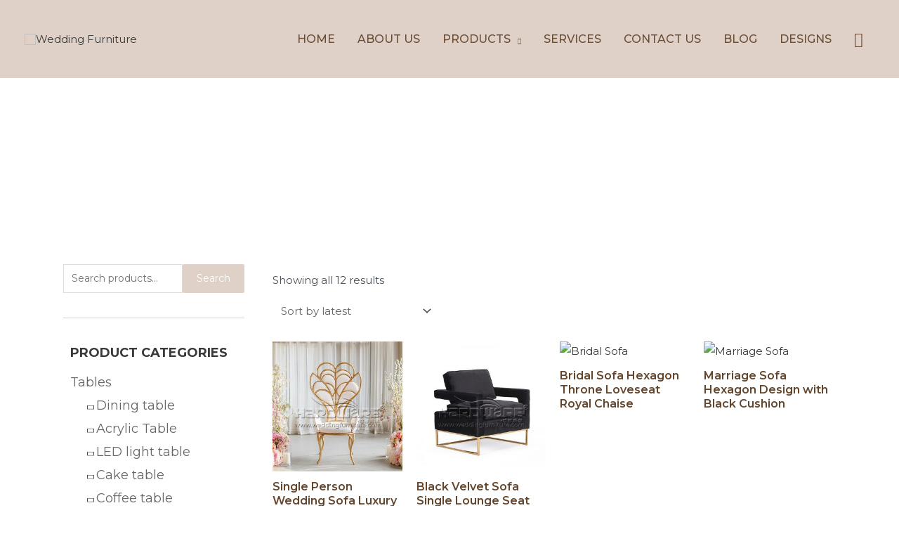

--- FILE ---
content_type: text/html; charset=UTF-8
request_url: https://www.weddingfurniture.com/product-tag/gold-sofa/
body_size: 47818
content:
<!DOCTYPE html>
<html dir="ltr" lang="en-US" prefix="og: https://ogp.me/ns#">
<head>
<meta charset="UTF-8"><link rel="preconnect" href="https://fonts.gstatic.com/" crossorigin />
<meta name="viewport" content="width=device-width, initial-scale=1">
<link rel="profile" href="https://gmpg.org/xfn/11">

<title>gold sofa - Wedding Furniture</title>
	<style>img:is([sizes="auto" i], [sizes^="auto," i]) { contain-intrinsic-size: 3000px 1500px }</style>
	
		<!-- All in One SEO 4.9.3 - aioseo.com -->
	<meta name="robots" content="max-image-preview:large" />
	<meta name="google-site-verification" content="s8G3bwNw8wPSQtkz8FBKDjAb6Tsio6xF26SZtPxfUcs" />
	<meta name="p:domain_verify" content="78d5505455a62d77bb628f5bbfa5197f" />
	<link rel="canonical" href="https://www.weddingfurniture.com/product-tag/gold-sofa/" />
	<meta name="generator" content="All in One SEO (AIOSEO) 4.9.3" />
		<script type="application/ld+json" class="aioseo-schema">
			{"@context":"https:\/\/schema.org","@graph":[{"@type":"BreadcrumbList","@id":"https:\/\/www.weddingfurniture.com\/product-tag\/gold-sofa\/#breadcrumblist","itemListElement":[{"@type":"ListItem","@id":"https:\/\/www.weddingfurniture.com#listItem","position":1,"name":"Home","item":"https:\/\/www.weddingfurniture.com","nextItem":{"@type":"ListItem","@id":"https:\/\/www.weddingfurniture.com\/products\/#listItem","name":"Products"}},{"@type":"ListItem","@id":"https:\/\/www.weddingfurniture.com\/products\/#listItem","position":2,"name":"Products","item":"https:\/\/www.weddingfurniture.com\/products\/","nextItem":{"@type":"ListItem","@id":"https:\/\/www.weddingfurniture.com\/product-tag\/gold-sofa\/#listItem","name":"gold sofa"},"previousItem":{"@type":"ListItem","@id":"https:\/\/www.weddingfurniture.com#listItem","name":"Home"}},{"@type":"ListItem","@id":"https:\/\/www.weddingfurniture.com\/product-tag\/gold-sofa\/#listItem","position":3,"name":"gold sofa","previousItem":{"@type":"ListItem","@id":"https:\/\/www.weddingfurniture.com\/products\/#listItem","name":"Products"}}]},{"@type":"CollectionPage","@id":"https:\/\/www.weddingfurniture.com\/product-tag\/gold-sofa\/#collectionpage","url":"https:\/\/www.weddingfurniture.com\/product-tag\/gold-sofa\/","name":"gold sofa - Wedding Furniture","inLanguage":"en-US","isPartOf":{"@id":"https:\/\/www.weddingfurniture.com\/#website"},"breadcrumb":{"@id":"https:\/\/www.weddingfurniture.com\/product-tag\/gold-sofa\/#breadcrumblist"}},{"@type":"Organization","@id":"https:\/\/www.weddingfurniture.com\/#organization","name":"Wedding Furniture","description":"Furniture manufacturer","url":"https:\/\/www.weddingfurniture.com\/","telephone":"+8613928235328","logo":{"@type":"ImageObject","url":"https:\/\/www.weddingfurniture.com\/wp-content\/uploads\/2021\/07\/cropped-logo.png","@id":"https:\/\/www.weddingfurniture.com\/product-tag\/gold-sofa\/#organizationLogo","width":512,"height":512,"caption":"Hardware"},"image":{"@id":"https:\/\/www.weddingfurniture.com\/product-tag\/gold-sofa\/#organizationLogo"},"sameAs":["https:\/\/www.facebook.com\/lin.qingyu.7","https:\/\/twitter.com\/hardwarewedding","https:\/\/www.instagram.com\/hardware.furniture\/","https:\/\/www.pinterest.com\/Weddingeventsfurniture","https:\/\/youtube.com\/channel\/UCx1GdHIUBCOQCSg6tYO8jQA"]},{"@type":"WebSite","@id":"https:\/\/www.weddingfurniture.com\/#website","url":"https:\/\/www.weddingfurniture.com\/","name":"Wedding Furniture","description":"Furniture manufacturer","inLanguage":"en-US","publisher":{"@id":"https:\/\/www.weddingfurniture.com\/#organization"}}]}
		</script>
		<!-- All in One SEO -->

<link rel='dns-prefetch' href='//www.googletagmanager.com' />
<link rel='dns-prefetch' href='//fonts.googleapis.com' />
<link rel="alternate" type="application/rss+xml" title="Wedding Furniture &raquo; Feed" href="https://www.weddingfurniture.com/feed/" />
		<!-- This site uses the Google Analytics by MonsterInsights plugin v9.11.1 - Using Analytics tracking - https://www.monsterinsights.com/ -->
							<script src="//www.googletagmanager.com/gtag/js?id=G-DL5LGET99V"  data-cfasync="false" data-wpfc-render="false" async></script>
			<script data-cfasync="false" data-wpfc-render="false">
				var mi_version = '9.11.1';
				var mi_track_user = true;
				var mi_no_track_reason = '';
								var MonsterInsightsDefaultLocations = {"page_location":"https:\/\/www.weddingfurniture.com\/product-tag\/gold-sofa\/"};
								if ( typeof MonsterInsightsPrivacyGuardFilter === 'function' ) {
					var MonsterInsightsLocations = (typeof MonsterInsightsExcludeQuery === 'object') ? MonsterInsightsPrivacyGuardFilter( MonsterInsightsExcludeQuery ) : MonsterInsightsPrivacyGuardFilter( MonsterInsightsDefaultLocations );
				} else {
					var MonsterInsightsLocations = (typeof MonsterInsightsExcludeQuery === 'object') ? MonsterInsightsExcludeQuery : MonsterInsightsDefaultLocations;
				}

								var disableStrs = [
										'ga-disable-G-DL5LGET99V',
									];

				/* Function to detect opted out users */
				function __gtagTrackerIsOptedOut() {
					for (var index = 0; index < disableStrs.length; index++) {
						if (document.cookie.indexOf(disableStrs[index] + '=true') > -1) {
							return true;
						}
					}

					return false;
				}

				/* Disable tracking if the opt-out cookie exists. */
				if (__gtagTrackerIsOptedOut()) {
					for (var index = 0; index < disableStrs.length; index++) {
						window[disableStrs[index]] = true;
					}
				}

				/* Opt-out function */
				function __gtagTrackerOptout() {
					for (var index = 0; index < disableStrs.length; index++) {
						document.cookie = disableStrs[index] + '=true; expires=Thu, 31 Dec 2099 23:59:59 UTC; path=/';
						window[disableStrs[index]] = true;
					}
				}

				if ('undefined' === typeof gaOptout) {
					function gaOptout() {
						__gtagTrackerOptout();
					}
				}
								window.dataLayer = window.dataLayer || [];

				window.MonsterInsightsDualTracker = {
					helpers: {},
					trackers: {},
				};
				if (mi_track_user) {
					function __gtagDataLayer() {
						dataLayer.push(arguments);
					}

					function __gtagTracker(type, name, parameters) {
						if (!parameters) {
							parameters = {};
						}

						if (parameters.send_to) {
							__gtagDataLayer.apply(null, arguments);
							return;
						}

						if (type === 'event') {
														parameters.send_to = monsterinsights_frontend.v4_id;
							var hookName = name;
							if (typeof parameters['event_category'] !== 'undefined') {
								hookName = parameters['event_category'] + ':' + name;
							}

							if (typeof MonsterInsightsDualTracker.trackers[hookName] !== 'undefined') {
								MonsterInsightsDualTracker.trackers[hookName](parameters);
							} else {
								__gtagDataLayer('event', name, parameters);
							}
							
						} else {
							__gtagDataLayer.apply(null, arguments);
						}
					}

					__gtagTracker('js', new Date());
					__gtagTracker('set', {
						'developer_id.dZGIzZG': true,
											});
					if ( MonsterInsightsLocations.page_location ) {
						__gtagTracker('set', MonsterInsightsLocations);
					}
										__gtagTracker('config', 'G-DL5LGET99V', {"forceSSL":"true","link_attribution":"true"} );
										window.gtag = __gtagTracker;										(function () {
						/* https://developers.google.com/analytics/devguides/collection/analyticsjs/ */
						/* ga and __gaTracker compatibility shim. */
						var noopfn = function () {
							return null;
						};
						var newtracker = function () {
							return new Tracker();
						};
						var Tracker = function () {
							return null;
						};
						var p = Tracker.prototype;
						p.get = noopfn;
						p.set = noopfn;
						p.send = function () {
							var args = Array.prototype.slice.call(arguments);
							args.unshift('send');
							__gaTracker.apply(null, args);
						};
						var __gaTracker = function () {
							var len = arguments.length;
							if (len === 0) {
								return;
							}
							var f = arguments[len - 1];
							if (typeof f !== 'object' || f === null || typeof f.hitCallback !== 'function') {
								if ('send' === arguments[0]) {
									var hitConverted, hitObject = false, action;
									if ('event' === arguments[1]) {
										if ('undefined' !== typeof arguments[3]) {
											hitObject = {
												'eventAction': arguments[3],
												'eventCategory': arguments[2],
												'eventLabel': arguments[4],
												'value': arguments[5] ? arguments[5] : 1,
											}
										}
									}
									if ('pageview' === arguments[1]) {
										if ('undefined' !== typeof arguments[2]) {
											hitObject = {
												'eventAction': 'page_view',
												'page_path': arguments[2],
											}
										}
									}
									if (typeof arguments[2] === 'object') {
										hitObject = arguments[2];
									}
									if (typeof arguments[5] === 'object') {
										Object.assign(hitObject, arguments[5]);
									}
									if ('undefined' !== typeof arguments[1].hitType) {
										hitObject = arguments[1];
										if ('pageview' === hitObject.hitType) {
											hitObject.eventAction = 'page_view';
										}
									}
									if (hitObject) {
										action = 'timing' === arguments[1].hitType ? 'timing_complete' : hitObject.eventAction;
										hitConverted = mapArgs(hitObject);
										__gtagTracker('event', action, hitConverted);
									}
								}
								return;
							}

							function mapArgs(args) {
								var arg, hit = {};
								var gaMap = {
									'eventCategory': 'event_category',
									'eventAction': 'event_action',
									'eventLabel': 'event_label',
									'eventValue': 'event_value',
									'nonInteraction': 'non_interaction',
									'timingCategory': 'event_category',
									'timingVar': 'name',
									'timingValue': 'value',
									'timingLabel': 'event_label',
									'page': 'page_path',
									'location': 'page_location',
									'title': 'page_title',
									'referrer' : 'page_referrer',
								};
								for (arg in args) {
																		if (!(!args.hasOwnProperty(arg) || !gaMap.hasOwnProperty(arg))) {
										hit[gaMap[arg]] = args[arg];
									} else {
										hit[arg] = args[arg];
									}
								}
								return hit;
							}

							try {
								f.hitCallback();
							} catch (ex) {
							}
						};
						__gaTracker.create = newtracker;
						__gaTracker.getByName = newtracker;
						__gaTracker.getAll = function () {
							return [];
						};
						__gaTracker.remove = noopfn;
						__gaTracker.loaded = true;
						window['__gaTracker'] = __gaTracker;
					})();
									} else {
										console.log("");
					(function () {
						function __gtagTracker() {
							return null;
						}

						window['__gtagTracker'] = __gtagTracker;
						window['gtag'] = __gtagTracker;
					})();
									}
			</script>
							<!-- / Google Analytics by MonsterInsights -->
		<script>
window._wpemojiSettings = {"baseUrl":"https:\/\/s.w.org\/images\/core\/emoji\/15.0.3\/72x72\/","ext":".png","svgUrl":"https:\/\/s.w.org\/images\/core\/emoji\/15.0.3\/svg\/","svgExt":".svg","source":{"concatemoji":"https:\/\/www.weddingfurniture.com\/wp-includes\/js\/wp-emoji-release.min.js?ver=6.7.4"}};
/*! This file is auto-generated */
!function(i,n){var o,s,e;function c(e){try{var t={supportTests:e,timestamp:(new Date).valueOf()};sessionStorage.setItem(o,JSON.stringify(t))}catch(e){}}function p(e,t,n){e.clearRect(0,0,e.canvas.width,e.canvas.height),e.fillText(t,0,0);var t=new Uint32Array(e.getImageData(0,0,e.canvas.width,e.canvas.height).data),r=(e.clearRect(0,0,e.canvas.width,e.canvas.height),e.fillText(n,0,0),new Uint32Array(e.getImageData(0,0,e.canvas.width,e.canvas.height).data));return t.every(function(e,t){return e===r[t]})}function u(e,t,n){switch(t){case"flag":return n(e,"\ud83c\udff3\ufe0f\u200d\u26a7\ufe0f","\ud83c\udff3\ufe0f\u200b\u26a7\ufe0f")?!1:!n(e,"\ud83c\uddfa\ud83c\uddf3","\ud83c\uddfa\u200b\ud83c\uddf3")&&!n(e,"\ud83c\udff4\udb40\udc67\udb40\udc62\udb40\udc65\udb40\udc6e\udb40\udc67\udb40\udc7f","\ud83c\udff4\u200b\udb40\udc67\u200b\udb40\udc62\u200b\udb40\udc65\u200b\udb40\udc6e\u200b\udb40\udc67\u200b\udb40\udc7f");case"emoji":return!n(e,"\ud83d\udc26\u200d\u2b1b","\ud83d\udc26\u200b\u2b1b")}return!1}function f(e,t,n){var r="undefined"!=typeof WorkerGlobalScope&&self instanceof WorkerGlobalScope?new OffscreenCanvas(300,150):i.createElement("canvas"),a=r.getContext("2d",{willReadFrequently:!0}),o=(a.textBaseline="top",a.font="600 32px Arial",{});return e.forEach(function(e){o[e]=t(a,e,n)}),o}function t(e){var t=i.createElement("script");t.src=e,t.defer=!0,i.head.appendChild(t)}"undefined"!=typeof Promise&&(o="wpEmojiSettingsSupports",s=["flag","emoji"],n.supports={everything:!0,everythingExceptFlag:!0},e=new Promise(function(e){i.addEventListener("DOMContentLoaded",e,{once:!0})}),new Promise(function(t){var n=function(){try{var e=JSON.parse(sessionStorage.getItem(o));if("object"==typeof e&&"number"==typeof e.timestamp&&(new Date).valueOf()<e.timestamp+604800&&"object"==typeof e.supportTests)return e.supportTests}catch(e){}return null}();if(!n){if("undefined"!=typeof Worker&&"undefined"!=typeof OffscreenCanvas&&"undefined"!=typeof URL&&URL.createObjectURL&&"undefined"!=typeof Blob)try{var e="postMessage("+f.toString()+"("+[JSON.stringify(s),u.toString(),p.toString()].join(",")+"));",r=new Blob([e],{type:"text/javascript"}),a=new Worker(URL.createObjectURL(r),{name:"wpTestEmojiSupports"});return void(a.onmessage=function(e){c(n=e.data),a.terminate(),t(n)})}catch(e){}c(n=f(s,u,p))}t(n)}).then(function(e){for(var t in e)n.supports[t]=e[t],n.supports.everything=n.supports.everything&&n.supports[t],"flag"!==t&&(n.supports.everythingExceptFlag=n.supports.everythingExceptFlag&&n.supports[t]);n.supports.everythingExceptFlag=n.supports.everythingExceptFlag&&!n.supports.flag,n.DOMReady=!1,n.readyCallback=function(){n.DOMReady=!0}}).then(function(){return e}).then(function(){var e;n.supports.everything||(n.readyCallback(),(e=n.source||{}).concatemoji?t(e.concatemoji):e.wpemoji&&e.twemoji&&(t(e.twemoji),t(e.wpemoji)))}))}((window,document),window._wpemojiSettings);
</script>
<script>WebFontConfig={google:{families:["Montserrat:400,,500,600,700","Montserrat:100,100italic,200,200italic,300,300italic,400,400italic,500,500italic,600,600italic,700,700italic,800,800italic,900,900italic","Roboto:100,100italic,200,200italic,300,300italic,400,400italic,500,500italic,600,600italic,700,700italic,800,800italic,900,900italic&display=swap"]}};if ( typeof WebFont === "object" && typeof WebFont.load === "function" ) { WebFont.load( WebFontConfig ); }</script><script data-optimized="1" src="https://www.weddingfurniture.com/wp-content/plugins/litespeed-cache/assets/js/webfontloader.min.js"></script>
<link rel='stylesheet' id='font-awesome-css' href='https://www.weddingfurniture.com/wp-content/plugins/advanced-product-labels-for-woocommerce/berocket/assets/css/font-awesome.min.css?ver=6.7.4' media='all' />
<link rel='stylesheet' id='berocket_products_label_style-css' href='https://www.weddingfurniture.com/wp-content/plugins/advanced-product-labels-for-woocommerce/css/frontend.css?ver=1.2.9.3' media='all' />
<style id='berocket_products_label_style-inline-css'>

        .berocket_better_labels:before,
        .berocket_better_labels:after {
            clear: both;
            content: " ";
            display: block;
        }
        .berocket_better_labels.berocket_better_labels_image {
            position: absolute!important;
            top: 0px!important;
            bottom: 0px!important;
            left: 0px!important;
            right: 0px!important;
            pointer-events: none;
        }
        .berocket_better_labels.berocket_better_labels_image * {
            pointer-events: none;
        }
        .berocket_better_labels.berocket_better_labels_image img,
        .berocket_better_labels.berocket_better_labels_image .fa,
        .berocket_better_labels.berocket_better_labels_image .berocket_color_label,
        .berocket_better_labels.berocket_better_labels_image .berocket_image_background,
        .berocket_better_labels .berocket_better_labels_line .br_alabel,
        .berocket_better_labels .berocket_better_labels_line .br_alabel span {
            pointer-events: all;
        }
        .berocket_better_labels .berocket_color_label,
        .br_alabel .berocket_color_label {
            width: 100%;
            height: 100%;
            display: block;
        }
        .berocket_better_labels .berocket_better_labels_position_left {
            text-align:left;
            float: left;
            clear: left;
        }
        .berocket_better_labels .berocket_better_labels_position_center {
            text-align:center;
        }
        .berocket_better_labels .berocket_better_labels_position_right {
            text-align:right;
            float: right;
            clear: right;
        }
        .berocket_better_labels.berocket_better_labels_label {
            clear: both
        }
        .berocket_better_labels .berocket_better_labels_line {
            line-height: 1px;
        }
        .berocket_better_labels.berocket_better_labels_label .berocket_better_labels_line {
            clear: none;
        }
        .berocket_better_labels .berocket_better_labels_position_left .berocket_better_labels_line {
            clear: left;
        }
        .berocket_better_labels .berocket_better_labels_position_right .berocket_better_labels_line {
            clear: right;
        }
        .berocket_better_labels .berocket_better_labels_line .br_alabel {
            display: inline-block;
            position: relative;
            top: 0!important;
            left: 0!important;
            right: 0!important;
            line-height: 1px;
        }.berocket_better_labels .berocket_better_labels_position {
                display: flex;
                flex-direction: column;
            }
            .berocket_better_labels .berocket_better_labels_position.berocket_better_labels_position_left {
                align-items: start;
            }
            .berocket_better_labels .berocket_better_labels_position.berocket_better_labels_position_right {
                align-items: end;
            }
            .rtl .berocket_better_labels .berocket_better_labels_position.berocket_better_labels_position_left {
                align-items: end;
            }
            .rtl .berocket_better_labels .berocket_better_labels_position.berocket_better_labels_position_right {
                align-items: start;
            }
            .berocket_better_labels .berocket_better_labels_position.berocket_better_labels_position_center {
                align-items: center;
            }
            .berocket_better_labels .berocket_better_labels_position .berocket_better_labels_inline {
                display: flex;
                align-items: start;
            }
</style>
<link rel='stylesheet' id='astra-theme-css-css' href='https://www.weddingfurniture.com/wp-content/themes/astra/assets/css/minified/style.min.css?ver=3.9.1' media='all' />
<style id='astra-theme-css-inline-css'>
.ast-no-sidebar .entry-content .alignfull {margin-left: calc( -50vw + 50%);margin-right: calc( -50vw + 50%);max-width: 100vw;width: 100vw;}.ast-no-sidebar .entry-content .alignwide {margin-left: calc(-41vw + 50%);margin-right: calc(-41vw + 50%);max-width: unset;width: unset;}.ast-no-sidebar .entry-content .alignfull .alignfull,.ast-no-sidebar .entry-content .alignfull .alignwide,.ast-no-sidebar .entry-content .alignwide .alignfull,.ast-no-sidebar .entry-content .alignwide .alignwide,.ast-no-sidebar .entry-content .wp-block-column .alignfull,.ast-no-sidebar .entry-content .wp-block-column .alignwide{width: 100%;margin-left: auto;margin-right: auto;}.wp-block-gallery,.blocks-gallery-grid {margin: 0;}.wp-block-separator {max-width: 100px;}.wp-block-separator.is-style-wide,.wp-block-separator.is-style-dots {max-width: none;}.entry-content .has-2-columns .wp-block-column:first-child {padding-right: 10px;}.entry-content .has-2-columns .wp-block-column:last-child {padding-left: 10px;}@media (max-width: 782px) {.entry-content .wp-block-columns .wp-block-column {flex-basis: 100%;}.entry-content .has-2-columns .wp-block-column:first-child {padding-right: 0;}.entry-content .has-2-columns .wp-block-column:last-child {padding-left: 0;}}body .entry-content .wp-block-latest-posts {margin-left: 0;}body .entry-content .wp-block-latest-posts li {list-style: none;}.ast-no-sidebar .ast-container .entry-content .wp-block-latest-posts {margin-left: 0;}.ast-header-break-point .entry-content .alignwide {margin-left: auto;margin-right: auto;}.entry-content .blocks-gallery-item img {margin-bottom: auto;}.wp-block-pullquote {border-top: 4px solid #555d66;border-bottom: 4px solid #555d66;color: #40464d;}:root{--ast-container-default-xlg-padding:6.67em;--ast-container-default-lg-padding:5.67em;--ast-container-default-slg-padding:4.34em;--ast-container-default-md-padding:3.34em;--ast-container-default-sm-padding:6.67em;--ast-container-default-xs-padding:2.4em;--ast-container-default-xxs-padding:1.4em;}html{font-size:93.75%;}a,.page-title{color:#3a3a3a;}a:hover,a:focus{color:var(--ast-global-color-1);}body,button,input,select,textarea,.ast-button,.ast-custom-button{font-family:'Montserrat',sans-serif;font-weight:400;font-size:15px;font-size:1rem;}blockquote{color:var(--ast-global-color-3);}h1,.entry-content h1,h2,.entry-content h2,h3,.entry-content h3,h4,.entry-content h4,h5,.entry-content h5,h6,.entry-content h6,.site-title,.site-title a{font-family:'Montserrat',sans-serif;font-weight:400;}.site-title{font-size:35px;font-size:2.3333333333333rem;display:none;}header .custom-logo-link img{max-width:214px;}.astra-logo-svg{width:214px;}.ast-archive-description .ast-archive-title{font-size:40px;font-size:2.6666666666667rem;}.site-header .site-description{font-size:15px;font-size:1rem;display:none;}.entry-title{font-size:30px;font-size:2rem;}h1,.entry-content h1{font-size:40px;font-size:2.6666666666667rem;font-weight:400;font-family:'Montserrat',sans-serif;}h2,.entry-content h2{font-size:30px;font-size:2rem;font-weight:400;font-family:'Montserrat',sans-serif;}h3,.entry-content h3{font-size:25px;font-size:1.6666666666667rem;font-weight:400;font-family:'Montserrat',sans-serif;}h4,.entry-content h4{font-size:20px;font-size:1.3333333333333rem;}h5,.entry-content h5{font-size:18px;font-size:1.2rem;}h6,.entry-content h6{font-size:15px;font-size:1rem;}.ast-single-post .entry-title,.page-title{font-size:30px;font-size:2rem;}::selection{background-color:#1c63b8;color:#ffffff;}body,h1,.entry-title a,.entry-content h1,h2,.entry-content h2,h3,.entry-content h3,h4,.entry-content h4,h5,.entry-content h5,h6,.entry-content h6{color:var(--ast-global-color-3);}.tagcloud a:hover,.tagcloud a:focus,.tagcloud a.current-item{color:#ffffff;border-color:#3a3a3a;background-color:#3a3a3a;}input:focus,input[type="text"]:focus,input[type="email"]:focus,input[type="url"]:focus,input[type="password"]:focus,input[type="reset"]:focus,input[type="search"]:focus,textarea:focus{border-color:#3a3a3a;}input[type="radio"]:checked,input[type=reset],input[type="checkbox"]:checked,input[type="checkbox"]:hover:checked,input[type="checkbox"]:focus:checked,input[type=range]::-webkit-slider-thumb{border-color:#3a3a3a;background-color:#3a3a3a;box-shadow:none;}.site-footer a:hover + .post-count,.site-footer a:focus + .post-count{background:#3a3a3a;border-color:#3a3a3a;}.single .nav-links .nav-previous,.single .nav-links .nav-next{color:#3a3a3a;}.entry-meta,.entry-meta *{line-height:1.45;color:#3a3a3a;}.entry-meta a:hover,.entry-meta a:hover *,.entry-meta a:focus,.entry-meta a:focus *,.page-links > .page-link,.page-links .page-link:hover,.post-navigation a:hover{color:var(--ast-global-color-1);}#cat option,.secondary .calendar_wrap thead a,.secondary .calendar_wrap thead a:visited{color:#3a3a3a;}.secondary .calendar_wrap #today,.ast-progress-val span{background:#3a3a3a;}.secondary a:hover + .post-count,.secondary a:focus + .post-count{background:#3a3a3a;border-color:#3a3a3a;}.calendar_wrap #today > a{color:#ffffff;}.page-links .page-link,.single .post-navigation a{color:#3a3a3a;}.widget-title{font-size:21px;font-size:1.4rem;color:var(--ast-global-color-3);}.single .ast-author-details .author-title{color:var(--ast-global-color-1);}.main-header-menu .menu-link,.ast-header-custom-item a{color:var(--ast-global-color-3);}.main-header-menu .menu-item:hover > .menu-link,.main-header-menu .menu-item:hover > .ast-menu-toggle,.main-header-menu .ast-masthead-custom-menu-items a:hover,.main-header-menu .menu-item.focus > .menu-link,.main-header-menu .menu-item.focus > .ast-menu-toggle,.main-header-menu .current-menu-item > .menu-link,.main-header-menu .current-menu-ancestor > .menu-link,.main-header-menu .current-menu-item > .ast-menu-toggle,.main-header-menu .current-menu-ancestor > .ast-menu-toggle{color:#3a3a3a;}.header-main-layout-3 .ast-main-header-bar-alignment{margin-right:auto;}.header-main-layout-2 .site-header-section-left .ast-site-identity{text-align:left;}.ast-logo-title-inline .site-logo-img{padding-right:1em;}.site-logo-img img{ transition:all 0.2s linear;}.ast-header-break-point .ast-mobile-menu-buttons-minimal.menu-toggle{background:transparent;color:#000000;}.ast-header-break-point .ast-mobile-menu-buttons-outline.menu-toggle{background:transparent;border:1px solid #000000;color:#000000;}.ast-header-break-point .ast-mobile-menu-buttons-fill.menu-toggle{background:#000000;color:#ffffff;}.ast-page-builder-template .hentry {margin: 0;}.ast-page-builder-template .site-content > .ast-container {max-width: 100%;padding: 0;}.ast-page-builder-template .site-content #primary {padding: 0;margin: 0;}.ast-page-builder-template .no-results {text-align: center;margin: 4em auto;}.ast-page-builder-template .ast-pagination {padding: 2em;}.ast-page-builder-template .entry-header.ast-no-title.ast-no-thumbnail {margin-top: 0;}.ast-page-builder-template .entry-header.ast-header-without-markup {margin-top: 0;margin-bottom: 0;}.ast-page-builder-template .entry-header.ast-no-title.ast-no-meta {margin-bottom: 0;}.ast-page-builder-template.single .post-navigation {padding-bottom: 2em;}.ast-page-builder-template.single-post .site-content > .ast-container {max-width: 100%;}.ast-page-builder-template .entry-header {margin-top: 4em;margin-left: auto;margin-right: auto;padding-left: 20px;padding-right: 20px;}.single.ast-page-builder-template .entry-header {padding-left: 20px;padding-right: 20px;}.ast-page-builder-template .ast-archive-description {margin: 4em auto 0;padding-left: 20px;padding-right: 20px;}.ast-page-builder-template.ast-no-sidebar .entry-content .alignwide {margin-left: 0;margin-right: 0;}.ast-small-footer{color:#333333;}.ast-small-footer > .ast-footer-overlay{background-color:#cd9b50;;}.ast-small-footer a{color:#333333;}.footer-adv .footer-adv-overlay{border-top-style:solid;border-top-color:#7a7a7a;}.wp-block-buttons.aligncenter{justify-content:center;}@media (min-width:1200px){.wp-block-group .has-background{padding:20px;}}@media (min-width:1200px){.ast-no-sidebar.ast-separate-container .entry-content .wp-block-group.alignwide,.ast-no-sidebar.ast-separate-container .entry-content .wp-block-cover.alignwide{margin-left:-20px;margin-right:-20px;padding-left:20px;padding-right:20px;}.ast-no-sidebar.ast-separate-container .entry-content .wp-block-cover.alignfull,.ast-no-sidebar.ast-separate-container .entry-content .wp-block-group.alignfull{margin-left:-6.67em;margin-right:-6.67em;padding-left:6.67em;padding-right:6.67em;}}@media (min-width:1200px){.wp-block-cover-image.alignwide .wp-block-cover__inner-container,.wp-block-cover.alignwide .wp-block-cover__inner-container,.wp-block-cover-image.alignfull .wp-block-cover__inner-container,.wp-block-cover.alignfull .wp-block-cover__inner-container{width:100%;}}.wp-block-columns{margin-bottom:unset;}.wp-block-image.size-full{margin:2rem 0;}.wp-block-separator.has-background{padding:0;}.wp-block-gallery{margin-bottom:1.6em;}.wp-block-group{padding-top:4em;padding-bottom:4em;}.wp-block-group__inner-container .wp-block-columns:last-child,.wp-block-group__inner-container :last-child,.wp-block-table table{margin-bottom:0;}.blocks-gallery-grid{width:100%;}.wp-block-navigation-link__content{padding:5px 0;}.wp-block-group .wp-block-group .has-text-align-center,.wp-block-group .wp-block-column .has-text-align-center{max-width:100%;}.has-text-align-center{margin:0 auto;}@media (min-width:1200px){.wp-block-cover__inner-container,.alignwide .wp-block-group__inner-container,.alignfull .wp-block-group__inner-container{max-width:1200px;margin:0 auto;}.wp-block-group.alignnone,.wp-block-group.aligncenter,.wp-block-group.alignleft,.wp-block-group.alignright,.wp-block-group.alignwide,.wp-block-columns.alignwide{margin:2rem 0 1rem 0;}}@media (max-width:1200px){.wp-block-group{padding:3em;}.wp-block-group .wp-block-group{padding:1.5em;}.wp-block-columns,.wp-block-column{margin:1rem 0;}}@media (min-width:921px){.wp-block-columns .wp-block-group{padding:2em;}}@media (max-width:544px){.wp-block-cover-image .wp-block-cover__inner-container,.wp-block-cover .wp-block-cover__inner-container{width:unset;}.wp-block-cover,.wp-block-cover-image{padding:2em 0;}.wp-block-group,.wp-block-cover{padding:2em;}.wp-block-media-text__media img,.wp-block-media-text__media video{width:unset;max-width:100%;}.wp-block-media-text.has-background .wp-block-media-text__content{padding:1em;}}.wp-block-image.aligncenter{margin-left:auto;margin-right:auto;}.wp-block-table.aligncenter{margin-left:auto;margin-right:auto;}@media (min-width:544px){.entry-content .wp-block-media-text.has-media-on-the-right .wp-block-media-text__content{padding:0 8% 0 0;}.entry-content .wp-block-media-text .wp-block-media-text__content{padding:0 0 0 8%;}.ast-plain-container .site-content .entry-content .has-custom-content-position.is-position-bottom-left > *,.ast-plain-container .site-content .entry-content .has-custom-content-position.is-position-bottom-right > *,.ast-plain-container .site-content .entry-content .has-custom-content-position.is-position-top-left > *,.ast-plain-container .site-content .entry-content .has-custom-content-position.is-position-top-right > *,.ast-plain-container .site-content .entry-content .has-custom-content-position.is-position-center-right > *,.ast-plain-container .site-content .entry-content .has-custom-content-position.is-position-center-left > *{margin:0;}}@media (max-width:544px){.entry-content .wp-block-media-text .wp-block-media-text__content{padding:8% 0;}.wp-block-media-text .wp-block-media-text__media img{width:auto;max-width:100%;}}@media (max-width:921px){.ast-separate-container #primary,.ast-separate-container #secondary{padding:1.5em 0;}#primary,#secondary{padding:1.5em 0;margin:0;}.ast-left-sidebar #content > .ast-container{display:flex;flex-direction:column-reverse;width:100%;}.ast-separate-container .ast-article-post,.ast-separate-container .ast-article-single{padding:1.5em 2.14em;}.ast-author-box img.avatar{margin:20px 0 0 0;}}@media (min-width:922px){.ast-separate-container.ast-right-sidebar #primary,.ast-separate-container.ast-left-sidebar #primary{border:0;}.search-no-results.ast-separate-container #primary{margin-bottom:4em;}}.elementor-button-wrapper .elementor-button{border-style:solid;text-decoration:none;border-top-width:0;border-right-width:0;border-left-width:0;border-bottom-width:0;}body .elementor-button.elementor-size-sm,body .elementor-button.elementor-size-xs,body .elementor-button.elementor-size-md,body .elementor-button.elementor-size-lg,body .elementor-button.elementor-size-xl,body .elementor-button{border-radius:2px;padding-top:10px;padding-right:40px;padding-bottom:10px;padding-left:40px;}.elementor-button-wrapper .elementor-button{border-color:#1c63b8;background-color:#1c63b8;}.elementor-button-wrapper .elementor-button:hover,.elementor-button-wrapper .elementor-button:focus{color:#ffffff;background-color:var(--ast-global-color-1);border-color:var(--ast-global-color-1);}.wp-block-button .wp-block-button__link ,.elementor-button-wrapper .elementor-button,.elementor-button-wrapper .elementor-button:visited{color:#ffffff;}.elementor-button-wrapper .elementor-button{font-family:'Montserrat',sans-serif;font-weight:inherit;line-height:1;}.wp-block-button .wp-block-button__link:hover,.wp-block-button .wp-block-button__link:focus{color:#ffffff;background-color:var(--ast-global-color-1);border-color:var(--ast-global-color-1);}.wp-block-button .wp-block-button__link{border-top-width:0;border-right-width:0;border-left-width:0;border-bottom-width:0;border-color:#1c63b8;background-color:#1c63b8;color:#ffffff;font-family:'Montserrat',sans-serif;font-weight:inherit;line-height:1;border-radius:2px;padding-top:10px;padding-right:40px;padding-bottom:10px;padding-left:40px;}.menu-toggle,button,.ast-button,.ast-custom-button,.button,input#submit,input[type="button"],input[type="submit"],input[type="reset"]{border-style:solid;border-top-width:0;border-right-width:0;border-left-width:0;border-bottom-width:0;color:#ffffff;border-color:#1c63b8;background-color:#1c63b8;border-radius:2px;padding-top:10px;padding-right:40px;padding-bottom:10px;padding-left:40px;font-family:'Montserrat',sans-serif;font-weight:inherit;line-height:1;}button:focus,.menu-toggle:hover,button:hover,.ast-button:hover,.ast-custom-button:hover .button:hover,.ast-custom-button:hover ,input[type=reset]:hover,input[type=reset]:focus,input#submit:hover,input#submit:focus,input[type="button"]:hover,input[type="button"]:focus,input[type="submit"]:hover,input[type="submit"]:focus{color:#ffffff;background-color:var(--ast-global-color-1);border-color:var(--ast-global-color-1);}@media (min-width:544px){.ast-container{max-width:100%;}}@media (max-width:544px){.ast-separate-container .ast-article-post,.ast-separate-container .ast-article-single,.ast-separate-container .comments-title,.ast-separate-container .ast-archive-description{padding:1.5em 1em;}.ast-separate-container #content .ast-container{padding-left:0.54em;padding-right:0.54em;}.ast-separate-container .ast-comment-list li.depth-1{padding:1.5em 1em;margin-bottom:1.5em;}.ast-separate-container .ast-comment-list .bypostauthor{padding:.5em;}.ast-search-menu-icon.ast-dropdown-active .search-field{width:170px;}.site-branding img,.site-header .site-logo-img .custom-logo-link img{max-width:100%;}}@media (max-width:921px){.ast-mobile-header-stack .main-header-bar .ast-search-menu-icon{display:inline-block;}.ast-header-break-point.ast-header-custom-item-outside .ast-mobile-header-stack .main-header-bar .ast-search-icon{margin:0;}.ast-comment-avatar-wrap img{max-width:2.5em;}.ast-separate-container .ast-comment-list li.depth-1{padding:1.5em 2.14em;}.ast-separate-container .comment-respond{padding:2em 2.14em;}.ast-comment-meta{padding:0 1.8888em 1.3333em;}}.ast-no-sidebar.ast-separate-container .entry-content .alignfull {margin-left: -6.67em;margin-right: -6.67em;width: auto;}@media (max-width: 1200px) {.ast-no-sidebar.ast-separate-container .entry-content .alignfull {margin-left: -2.4em;margin-right: -2.4em;}}@media (max-width: 768px) {.ast-no-sidebar.ast-separate-container .entry-content .alignfull {margin-left: -2.14em;margin-right: -2.14em;}}@media (max-width: 544px) {.ast-no-sidebar.ast-separate-container .entry-content .alignfull {margin-left: -1em;margin-right: -1em;}}.ast-no-sidebar.ast-separate-container .entry-content .alignwide {margin-left: -20px;margin-right: -20px;}.ast-no-sidebar.ast-separate-container .entry-content .wp-block-column .alignfull,.ast-no-sidebar.ast-separate-container .entry-content .wp-block-column .alignwide {margin-left: auto;margin-right: auto;width: 100%;}@media (max-width:921px){.site-title{display:none;}.ast-archive-description .ast-archive-title{font-size:40px;}.site-header .site-description{display:none;}.entry-title{font-size:30px;}h1,.entry-content h1{font-size:30px;}h2,.entry-content h2{font-size:25px;}h3,.entry-content h3{font-size:20px;}.ast-single-post .entry-title,.page-title{font-size:30px;}}@media (max-width:544px){.site-title{display:none;}.ast-archive-description .ast-archive-title{font-size:40px;}.site-header .site-description{display:none;}.entry-title{font-size:30px;}h1,.entry-content h1{font-size:30px;}h2,.entry-content h2{font-size:25px;}h3,.entry-content h3{font-size:20px;}.ast-single-post .entry-title,.page-title{font-size:30px;}}@media (max-width:921px){html{font-size:85.5%;}}@media (max-width:544px){html{font-size:85.5%;}}@media (min-width:922px){.ast-container{max-width:1240px;}}.ast-desktop .main-header-menu .astra-full-megamenu-wrapper .sub-menu,.ast-desktop .main-header-menu .astra-megamenu .sub-menu{box-shadow:none;}.ast-desktop .main-header-menu.ast-menu-shadow .astra-full-megamenu-wrapper{box-shadow:0 4px 10px -2px rgba(0,0,0,0.1);}.ast-desktop .main-header-menu > .menu-item .astra-full-megamenu-wrapper:before{position:absolute;top:0;right:0;width:100%;transform:translateY(-100%);}@font-face {font-family: "Astra";src: url(https://www.weddingfurniture.com/wp-content/themes/astra/assets/fonts/astra.woff) format("woff"),url(https://www.weddingfurniture.com/wp-content/themes/astra/assets/fonts/astra.ttf) format("truetype"),url(https://www.weddingfurniture.com/wp-content/themes/astra/assets/fonts/astra.svg#astra) format("svg");font-weight: normal;font-style: normal;font-display: fallback;}@media (max-width:921px) {.main-header-bar .main-header-bar-navigation{display:none;}}.ast-desktop .main-header-menu.submenu-with-border .sub-menu,.ast-desktop .main-header-menu.submenu-with-border .astra-full-megamenu-wrapper{border-color:#dfd1c7;}.ast-desktop .main-header-menu.submenu-with-border .sub-menu{border-top-width:3px;border-right-width:0px;border-left-width:0px;border-bottom-width:0px;border-style:solid;}.ast-desktop .main-header-menu.submenu-with-border .sub-menu .sub-menu{top:-3px;}.ast-desktop .main-header-menu.submenu-with-border .sub-menu .menu-link,.ast-desktop .main-header-menu.submenu-with-border .children .menu-link{border-bottom-width:0px;border-style:solid;border-color:#eaeaea;}@media (min-width:922px){.main-header-menu .sub-menu .menu-item.ast-left-align-sub-menu:hover > .sub-menu,.main-header-menu .sub-menu .menu-item.ast-left-align-sub-menu.focus > .sub-menu{margin-left:-0px;}}.ast-small-footer{border-top-style:solid;border-top-width:0;border-top-color:#7a7a7a;}.ast-small-footer-wrap{text-align:center;}.ast-header-break-point.ast-header-custom-item-inside .main-header-bar .main-header-bar-navigation .ast-search-icon {display: none;}.ast-header-break-point.ast-header-custom-item-inside .main-header-bar .ast-search-menu-icon .search-form {padding: 0;display: block;overflow: hidden;}.ast-header-break-point .ast-header-custom-item .widget:last-child {margin-bottom: 1em;}.ast-header-custom-item .widget {margin: 0.5em;display: inline-block;vertical-align: middle;}.ast-header-custom-item .widget p {margin-bottom: 0;}.ast-header-custom-item .widget li {width: auto;}.ast-header-custom-item-inside .button-custom-menu-item .menu-link {display: none;}.ast-header-custom-item-inside.ast-header-break-point .button-custom-menu-item .ast-custom-button-link {display: none;}.ast-header-custom-item-inside.ast-header-break-point .button-custom-menu-item .menu-link {display: block;}.ast-header-break-point.ast-header-custom-item-outside .main-header-bar .ast-search-icon {margin-right: 1em;}.ast-header-break-point.ast-header-custom-item-inside .main-header-bar .ast-search-menu-icon .search-field,.ast-header-break-point.ast-header-custom-item-inside .main-header-bar .ast-search-menu-icon.ast-inline-search .search-field {width: 100%;padding-right: 5.5em;}.ast-header-break-point.ast-header-custom-item-inside .main-header-bar .ast-search-menu-icon .search-submit {display: block;position: absolute;height: 100%;top: 0;right: 0;padding: 0 1em;border-radius: 0;}.ast-header-break-point .ast-header-custom-item .ast-masthead-custom-menu-items {padding-left: 20px;padding-right: 20px;margin-bottom: 1em;margin-top: 1em;}.ast-header-custom-item-inside.ast-header-break-point .button-custom-menu-item {padding-left: 0;padding-right: 0;margin-top: 0;margin-bottom: 0;}.astra-icon-down_arrow::after {content: "\e900";font-family: Astra;}.astra-icon-close::after {content: "\e5cd";font-family: Astra;}.astra-icon-drag_handle::after {content: "\e25d";font-family: Astra;}.astra-icon-format_align_justify::after {content: "\e235";font-family: Astra;}.astra-icon-menu::after {content: "\e5d2";font-family: Astra;}.astra-icon-reorder::after {content: "\e8fe";font-family: Astra;}.astra-icon-search::after {content: "\e8b6";font-family: Astra;}.astra-icon-zoom_in::after {content: "\e56b";font-family: Astra;}.astra-icon-check-circle::after {content: "\e901";font-family: Astra;}.astra-icon-shopping-cart::after {content: "\f07a";font-family: Astra;}.astra-icon-shopping-bag::after {content: "\f290";font-family: Astra;}.astra-icon-shopping-basket::after {content: "\f291";font-family: Astra;}.astra-icon-circle-o::after {content: "\e903";font-family: Astra;}.astra-icon-certificate::after {content: "\e902";font-family: Astra;}blockquote {padding: 1.2em;}:root .has-ast-global-color-0-color{color:var(--ast-global-color-0);}:root .has-ast-global-color-0-background-color{background-color:var(--ast-global-color-0);}:root .wp-block-button .has-ast-global-color-0-color{color:var(--ast-global-color-0);}:root .wp-block-button .has-ast-global-color-0-background-color{background-color:var(--ast-global-color-0);}:root .has-ast-global-color-1-color{color:var(--ast-global-color-1);}:root .has-ast-global-color-1-background-color{background-color:var(--ast-global-color-1);}:root .wp-block-button .has-ast-global-color-1-color{color:var(--ast-global-color-1);}:root .wp-block-button .has-ast-global-color-1-background-color{background-color:var(--ast-global-color-1);}:root .has-ast-global-color-2-color{color:var(--ast-global-color-2);}:root .has-ast-global-color-2-background-color{background-color:var(--ast-global-color-2);}:root .wp-block-button .has-ast-global-color-2-color{color:var(--ast-global-color-2);}:root .wp-block-button .has-ast-global-color-2-background-color{background-color:var(--ast-global-color-2);}:root .has-ast-global-color-3-color{color:var(--ast-global-color-3);}:root .has-ast-global-color-3-background-color{background-color:var(--ast-global-color-3);}:root .wp-block-button .has-ast-global-color-3-color{color:var(--ast-global-color-3);}:root .wp-block-button .has-ast-global-color-3-background-color{background-color:var(--ast-global-color-3);}:root .has-ast-global-color-4-color{color:var(--ast-global-color-4);}:root .has-ast-global-color-4-background-color{background-color:var(--ast-global-color-4);}:root .wp-block-button .has-ast-global-color-4-color{color:var(--ast-global-color-4);}:root .wp-block-button .has-ast-global-color-4-background-color{background-color:var(--ast-global-color-4);}:root .has-ast-global-color-5-color{color:var(--ast-global-color-5);}:root .has-ast-global-color-5-background-color{background-color:var(--ast-global-color-5);}:root .wp-block-button .has-ast-global-color-5-color{color:var(--ast-global-color-5);}:root .wp-block-button .has-ast-global-color-5-background-color{background-color:var(--ast-global-color-5);}:root .has-ast-global-color-6-color{color:var(--ast-global-color-6);}:root .has-ast-global-color-6-background-color{background-color:var(--ast-global-color-6);}:root .wp-block-button .has-ast-global-color-6-color{color:var(--ast-global-color-6);}:root .wp-block-button .has-ast-global-color-6-background-color{background-color:var(--ast-global-color-6);}:root .has-ast-global-color-7-color{color:var(--ast-global-color-7);}:root .has-ast-global-color-7-background-color{background-color:var(--ast-global-color-7);}:root .wp-block-button .has-ast-global-color-7-color{color:var(--ast-global-color-7);}:root .wp-block-button .has-ast-global-color-7-background-color{background-color:var(--ast-global-color-7);}:root .has-ast-global-color-8-color{color:var(--ast-global-color-8);}:root .has-ast-global-color-8-background-color{background-color:var(--ast-global-color-8);}:root .wp-block-button .has-ast-global-color-8-color{color:var(--ast-global-color-8);}:root .wp-block-button .has-ast-global-color-8-background-color{background-color:var(--ast-global-color-8);}:root{--ast-global-color-0:#0170B9;--ast-global-color-1:#3a3a3a;--ast-global-color-2:#3a3a3a;--ast-global-color-3:#4B4F58;--ast-global-color-4:#F5F5F5;--ast-global-color-5:#FFFFFF;--ast-global-color-6:#E5E5E5;--ast-global-color-7:#424242;--ast-global-color-8:#000000;}:root {--ast-border-color : #dddddd;}#masthead .ast-container,.ast-header-breadcrumb .ast-container{max-width:100%;padding-left:35px;padding-right:35px;}@media (max-width:921px){#masthead .ast-container,.ast-header-breadcrumb .ast-container{padding-left:20px;padding-right:20px;}}.ast-header-break-point.ast-header-custom-item-inside .main-header-bar .main-header-bar-navigation .ast-search-icon {display: none;}.ast-header-break-point.ast-header-custom-item-inside .main-header-bar .ast-search-menu-icon .search-form {padding: 0;display: block;overflow: hidden;}.ast-header-break-point .ast-header-custom-item .widget:last-child {margin-bottom: 1em;}.ast-header-custom-item .widget {margin: 0.5em;display: inline-block;vertical-align: middle;}.ast-header-custom-item .widget p {margin-bottom: 0;}.ast-header-custom-item .widget li {width: auto;}.ast-header-custom-item-inside .button-custom-menu-item .menu-link {display: none;}.ast-header-custom-item-inside.ast-header-break-point .button-custom-menu-item .ast-custom-button-link {display: none;}.ast-header-custom-item-inside.ast-header-break-point .button-custom-menu-item .menu-link {display: block;}.ast-header-break-point.ast-header-custom-item-outside .main-header-bar .ast-search-icon {margin-right: 1em;}.ast-header-break-point.ast-header-custom-item-inside .main-header-bar .ast-search-menu-icon .search-field,.ast-header-break-point.ast-header-custom-item-inside .main-header-bar .ast-search-menu-icon.ast-inline-search .search-field {width: 100%;padding-right: 5.5em;}.ast-header-break-point.ast-header-custom-item-inside .main-header-bar .ast-search-menu-icon .search-submit {display: block;position: absolute;height: 100%;top: 0;right: 0;padding: 0 1em;border-radius: 0;}.ast-header-break-point .ast-header-custom-item .ast-masthead-custom-menu-items {padding-left: 20px;padding-right: 20px;margin-bottom: 1em;margin-top: 1em;}.ast-header-custom-item-inside.ast-header-break-point .button-custom-menu-item {padding-left: 0;padding-right: 0;margin-top: 0;margin-bottom: 0;}.astra-icon-down_arrow::after {content: "\e900";font-family: Astra;}.astra-icon-close::after {content: "\e5cd";font-family: Astra;}.astra-icon-drag_handle::after {content: "\e25d";font-family: Astra;}.astra-icon-format_align_justify::after {content: "\e235";font-family: Astra;}.astra-icon-menu::after {content: "\e5d2";font-family: Astra;}.astra-icon-reorder::after {content: "\e8fe";font-family: Astra;}.astra-icon-search::after {content: "\e8b6";font-family: Astra;}.astra-icon-zoom_in::after {content: "\e56b";font-family: Astra;}.astra-icon-check-circle::after {content: "\e901";font-family: Astra;}.astra-icon-shopping-cart::after {content: "\f07a";font-family: Astra;}.astra-icon-shopping-bag::after {content: "\f290";font-family: Astra;}.astra-icon-shopping-basket::after {content: "\f291";font-family: Astra;}.astra-icon-circle-o::after {content: "\e903";font-family: Astra;}.astra-icon-certificate::after {content: "\e902";font-family: Astra;}blockquote {padding: 1.2em;}:root .has-ast-global-color-0-color{color:var(--ast-global-color-0);}:root .has-ast-global-color-0-background-color{background-color:var(--ast-global-color-0);}:root .wp-block-button .has-ast-global-color-0-color{color:var(--ast-global-color-0);}:root .wp-block-button .has-ast-global-color-0-background-color{background-color:var(--ast-global-color-0);}:root .has-ast-global-color-1-color{color:var(--ast-global-color-1);}:root .has-ast-global-color-1-background-color{background-color:var(--ast-global-color-1);}:root .wp-block-button .has-ast-global-color-1-color{color:var(--ast-global-color-1);}:root .wp-block-button .has-ast-global-color-1-background-color{background-color:var(--ast-global-color-1);}:root .has-ast-global-color-2-color{color:var(--ast-global-color-2);}:root .has-ast-global-color-2-background-color{background-color:var(--ast-global-color-2);}:root .wp-block-button .has-ast-global-color-2-color{color:var(--ast-global-color-2);}:root .wp-block-button .has-ast-global-color-2-background-color{background-color:var(--ast-global-color-2);}:root .has-ast-global-color-3-color{color:var(--ast-global-color-3);}:root .has-ast-global-color-3-background-color{background-color:var(--ast-global-color-3);}:root .wp-block-button .has-ast-global-color-3-color{color:var(--ast-global-color-3);}:root .wp-block-button .has-ast-global-color-3-background-color{background-color:var(--ast-global-color-3);}:root .has-ast-global-color-4-color{color:var(--ast-global-color-4);}:root .has-ast-global-color-4-background-color{background-color:var(--ast-global-color-4);}:root .wp-block-button .has-ast-global-color-4-color{color:var(--ast-global-color-4);}:root .wp-block-button .has-ast-global-color-4-background-color{background-color:var(--ast-global-color-4);}:root .has-ast-global-color-5-color{color:var(--ast-global-color-5);}:root .has-ast-global-color-5-background-color{background-color:var(--ast-global-color-5);}:root .wp-block-button .has-ast-global-color-5-color{color:var(--ast-global-color-5);}:root .wp-block-button .has-ast-global-color-5-background-color{background-color:var(--ast-global-color-5);}:root .has-ast-global-color-6-color{color:var(--ast-global-color-6);}:root .has-ast-global-color-6-background-color{background-color:var(--ast-global-color-6);}:root .wp-block-button .has-ast-global-color-6-color{color:var(--ast-global-color-6);}:root .wp-block-button .has-ast-global-color-6-background-color{background-color:var(--ast-global-color-6);}:root .has-ast-global-color-7-color{color:var(--ast-global-color-7);}:root .has-ast-global-color-7-background-color{background-color:var(--ast-global-color-7);}:root .wp-block-button .has-ast-global-color-7-color{color:var(--ast-global-color-7);}:root .wp-block-button .has-ast-global-color-7-background-color{background-color:var(--ast-global-color-7);}:root .has-ast-global-color-8-color{color:var(--ast-global-color-8);}:root .has-ast-global-color-8-background-color{background-color:var(--ast-global-color-8);}:root .wp-block-button .has-ast-global-color-8-color{color:var(--ast-global-color-8);}:root .wp-block-button .has-ast-global-color-8-background-color{background-color:var(--ast-global-color-8);}:root{--ast-global-color-0:#0170B9;--ast-global-color-1:#3a3a3a;--ast-global-color-2:#3a3a3a;--ast-global-color-3:#4B4F58;--ast-global-color-4:#F5F5F5;--ast-global-color-5:#FFFFFF;--ast-global-color-6:#E5E5E5;--ast-global-color-7:#424242;--ast-global-color-8:#000000;}:root {--ast-border-color : #dddddd;}#masthead .ast-container,.ast-header-breadcrumb .ast-container{max-width:100%;padding-left:35px;padding-right:35px;}@media (max-width:921px){#masthead .ast-container,.ast-header-breadcrumb .ast-container{padding-left:20px;padding-right:20px;}}.ast-breadcrumbs .trail-browse,.ast-breadcrumbs .trail-items,.ast-breadcrumbs .trail-items li{display:inline-block;margin:0;padding:0;border:none;background:inherit;text-indent:0;}.ast-breadcrumbs .trail-browse{font-size:inherit;font-style:inherit;font-weight:inherit;color:inherit;}.ast-breadcrumbs .trail-items{list-style:none;}.trail-items li::after{padding:0 0.3em;content:"\00bb";}.trail-items li:last-of-type::after{display:none;}h1,.entry-content h1,h2,.entry-content h2,h3,.entry-content h3,h4,.entry-content h4,h5,.entry-content h5,h6,.entry-content h6{color:var(--ast-global-color-2);}.elementor-widget-heading .elementor-heading-title{margin:0;}.elementor-post.elementor-grid-item.hentry{margin-bottom:0;}.woocommerce div.product .elementor-element.elementor-products-grid .related.products ul.products li.product,.elementor-element .elementor-wc-products .woocommerce[class*='columns-'] ul.products li.product{width:auto;margin:0;float:none;}.ast-left-sidebar .elementor-section.elementor-section-stretched,.ast-right-sidebar .elementor-section.elementor-section-stretched{max-width:100%;left:0 !important;}.elementor-template-full-width .ast-container{display:block;}@media (max-width:544px){.elementor-element .elementor-wc-products .woocommerce[class*="columns-"] ul.products li.product{width:auto;margin:0;}.elementor-element .woocommerce .woocommerce-result-count{float:none;}}.ast-header-break-point .main-header-bar{border-bottom-width:0;}@media (min-width:922px){.main-header-bar{border-bottom-width:0;}}.main-header-menu .menu-item,#astra-footer-menu .menu-item,.main-header-bar .ast-masthead-custom-menu-items{-js-display:flex;display:flex;-webkit-box-pack:center;-webkit-justify-content:center;-moz-box-pack:center;-ms-flex-pack:center;justify-content:center;-webkit-box-orient:vertical;-webkit-box-direction:normal;-webkit-flex-direction:column;-moz-box-orient:vertical;-moz-box-direction:normal;-ms-flex-direction:column;flex-direction:column;}.main-header-menu > .menu-item > .menu-link,#astra-footer-menu > .menu-item > .menu-link{height:100%;-webkit-box-align:center;-webkit-align-items:center;-moz-box-align:center;-ms-flex-align:center;align-items:center;-js-display:flex;display:flex;}.ast-primary-menu-disabled .main-header-bar .ast-masthead-custom-menu-items{flex:unset;}.main-header-menu .sub-menu .menu-item.menu-item-has-children > .menu-link:after{position:absolute;right:1em;top:50%;transform:translate(0,-50%) rotate(270deg);}.ast-header-break-point .main-header-bar .main-header-bar-navigation .page_item_has_children > .ast-menu-toggle::before,.ast-header-break-point .main-header-bar .main-header-bar-navigation .menu-item-has-children > .ast-menu-toggle::before,.ast-mobile-popup-drawer .main-header-bar-navigation .menu-item-has-children>.ast-menu-toggle::before,.ast-header-break-point .ast-mobile-header-wrap .main-header-bar-navigation .menu-item-has-children > .ast-menu-toggle::before{font-weight:bold;content:"\e900";font-family:Astra;text-decoration:inherit;display:inline-block;}.ast-header-break-point .main-navigation ul.sub-menu .menu-item .menu-link:before{content:"\e900";font-family:Astra;font-size:.65em;text-decoration:inherit;display:inline-block;transform:translate(0,-2px) rotateZ(270deg);margin-right:5px;}.widget_search .search-form:after{font-family:Astra;font-size:1.2em;font-weight:normal;content:"\e8b6";position:absolute;top:50%;right:15px;transform:translate(0,-50%);}.astra-search-icon::before{content:"\e8b6";font-family:Astra;font-style:normal;font-weight:normal;text-decoration:inherit;text-align:center;-webkit-font-smoothing:antialiased;-moz-osx-font-smoothing:grayscale;z-index:3;}.main-header-bar .main-header-bar-navigation .page_item_has_children > a:after,.main-header-bar .main-header-bar-navigation .menu-item-has-children > a:after,.site-header-focus-item .main-header-bar-navigation .menu-item-has-children > .menu-link:after{content:"\e900";display:inline-block;font-family:Astra;font-size:.6rem;font-weight:bold;text-rendering:auto;-webkit-font-smoothing:antialiased;-moz-osx-font-smoothing:grayscale;margin-left:10px;line-height:normal;}.ast-mobile-popup-drawer .main-header-bar-navigation .ast-submenu-expanded>.ast-menu-toggle::before{transform:rotateX(180deg);}.ast-header-break-point .main-header-bar-navigation .menu-item-has-children > .menu-link:after{display:none;}:root{--e-global-color-astglobalcolor0:#0170B9;--e-global-color-astglobalcolor1:#3a3a3a;--e-global-color-astglobalcolor2:#3a3a3a;--e-global-color-astglobalcolor3:#4B4F58;--e-global-color-astglobalcolor4:#F5F5F5;--e-global-color-astglobalcolor5:#FFFFFF;--e-global-color-astglobalcolor6:#E5E5E5;--e-global-color-astglobalcolor7:#424242;--e-global-color-astglobalcolor8:#000000;}
</style>

<link rel='stylesheet' id='bdt-uikit-css' href='https://www.weddingfurniture.com/wp-content/plugins/bdthemes-element-pack/assets/css/bdt-uikit.css?ver=3.5.5' media='all' />
<link rel='stylesheet' id='element-pack-site-css' href='https://www.weddingfurniture.com/wp-content/plugins/bdthemes-element-pack/assets/css/element-pack-site.css?ver=5.8.2' media='all' />
<style id='wp-emoji-styles-inline-css'>

	img.wp-smiley, img.emoji {
		display: inline !important;
		border: none !important;
		box-shadow: none !important;
		height: 1em !important;
		width: 1em !important;
		margin: 0 0.07em !important;
		vertical-align: -0.1em !important;
		background: none !important;
		padding: 0 !important;
	}
</style>
<link rel='stylesheet' id='wp-block-library-css' href='https://www.weddingfurniture.com/wp-includes/css/dist/block-library/style.min.css?ver=6.7.4' media='all' />
<link rel='stylesheet' id='aioseo/css/src/vue/standalone/blocks/table-of-contents/global.scss-css' href='https://www.weddingfurniture.com/wp-content/plugins/all-in-one-seo-pack/dist/Lite/assets/css/table-of-contents/global.e90f6d47.css?ver=4.9.3' media='all' />
<style id='global-styles-inline-css'>
:root{--wp--preset--aspect-ratio--square: 1;--wp--preset--aspect-ratio--4-3: 4/3;--wp--preset--aspect-ratio--3-4: 3/4;--wp--preset--aspect-ratio--3-2: 3/2;--wp--preset--aspect-ratio--2-3: 2/3;--wp--preset--aspect-ratio--16-9: 16/9;--wp--preset--aspect-ratio--9-16: 9/16;--wp--preset--color--black: #000000;--wp--preset--color--cyan-bluish-gray: #abb8c3;--wp--preset--color--white: #ffffff;--wp--preset--color--pale-pink: #f78da7;--wp--preset--color--vivid-red: #cf2e2e;--wp--preset--color--luminous-vivid-orange: #ff6900;--wp--preset--color--luminous-vivid-amber: #fcb900;--wp--preset--color--light-green-cyan: #7bdcb5;--wp--preset--color--vivid-green-cyan: #00d084;--wp--preset--color--pale-cyan-blue: #8ed1fc;--wp--preset--color--vivid-cyan-blue: #0693e3;--wp--preset--color--vivid-purple: #9b51e0;--wp--preset--color--ast-global-color-0: var(--ast-global-color-0);--wp--preset--color--ast-global-color-1: var(--ast-global-color-1);--wp--preset--color--ast-global-color-2: var(--ast-global-color-2);--wp--preset--color--ast-global-color-3: var(--ast-global-color-3);--wp--preset--color--ast-global-color-4: var(--ast-global-color-4);--wp--preset--color--ast-global-color-5: var(--ast-global-color-5);--wp--preset--color--ast-global-color-6: var(--ast-global-color-6);--wp--preset--color--ast-global-color-7: var(--ast-global-color-7);--wp--preset--color--ast-global-color-8: var(--ast-global-color-8);--wp--preset--gradient--vivid-cyan-blue-to-vivid-purple: linear-gradient(135deg,rgba(6,147,227,1) 0%,rgb(155,81,224) 100%);--wp--preset--gradient--light-green-cyan-to-vivid-green-cyan: linear-gradient(135deg,rgb(122,220,180) 0%,rgb(0,208,130) 100%);--wp--preset--gradient--luminous-vivid-amber-to-luminous-vivid-orange: linear-gradient(135deg,rgba(252,185,0,1) 0%,rgba(255,105,0,1) 100%);--wp--preset--gradient--luminous-vivid-orange-to-vivid-red: linear-gradient(135deg,rgba(255,105,0,1) 0%,rgb(207,46,46) 100%);--wp--preset--gradient--very-light-gray-to-cyan-bluish-gray: linear-gradient(135deg,rgb(238,238,238) 0%,rgb(169,184,195) 100%);--wp--preset--gradient--cool-to-warm-spectrum: linear-gradient(135deg,rgb(74,234,220) 0%,rgb(151,120,209) 20%,rgb(207,42,186) 40%,rgb(238,44,130) 60%,rgb(251,105,98) 80%,rgb(254,248,76) 100%);--wp--preset--gradient--blush-light-purple: linear-gradient(135deg,rgb(255,206,236) 0%,rgb(152,150,240) 100%);--wp--preset--gradient--blush-bordeaux: linear-gradient(135deg,rgb(254,205,165) 0%,rgb(254,45,45) 50%,rgb(107,0,62) 100%);--wp--preset--gradient--luminous-dusk: linear-gradient(135deg,rgb(255,203,112) 0%,rgb(199,81,192) 50%,rgb(65,88,208) 100%);--wp--preset--gradient--pale-ocean: linear-gradient(135deg,rgb(255,245,203) 0%,rgb(182,227,212) 50%,rgb(51,167,181) 100%);--wp--preset--gradient--electric-grass: linear-gradient(135deg,rgb(202,248,128) 0%,rgb(113,206,126) 100%);--wp--preset--gradient--midnight: linear-gradient(135deg,rgb(2,3,129) 0%,rgb(40,116,252) 100%);--wp--preset--font-size--small: 13px;--wp--preset--font-size--medium: 20px;--wp--preset--font-size--large: 36px;--wp--preset--font-size--x-large: 42px;--wp--preset--spacing--20: 0.44rem;--wp--preset--spacing--30: 0.67rem;--wp--preset--spacing--40: 1rem;--wp--preset--spacing--50: 1.5rem;--wp--preset--spacing--60: 2.25rem;--wp--preset--spacing--70: 3.38rem;--wp--preset--spacing--80: 5.06rem;--wp--preset--shadow--natural: 6px 6px 9px rgba(0, 0, 0, 0.2);--wp--preset--shadow--deep: 12px 12px 50px rgba(0, 0, 0, 0.4);--wp--preset--shadow--sharp: 6px 6px 0px rgba(0, 0, 0, 0.2);--wp--preset--shadow--outlined: 6px 6px 0px -3px rgba(255, 255, 255, 1), 6px 6px rgba(0, 0, 0, 1);--wp--preset--shadow--crisp: 6px 6px 0px rgba(0, 0, 0, 1);}:root { --wp--style--global--content-size: var(--wp--custom--ast-content-width-size);--wp--style--global--wide-size: var(--wp--custom--ast-wide-width-size); }:where(body) { margin: 0; }.wp-site-blocks > .alignleft { float: left; margin-right: 2em; }.wp-site-blocks > .alignright { float: right; margin-left: 2em; }.wp-site-blocks > .aligncenter { justify-content: center; margin-left: auto; margin-right: auto; }:where(.wp-site-blocks) > * { margin-block-start: 2em; margin-block-end: 0; }:where(.wp-site-blocks) > :first-child { margin-block-start: 0; }:where(.wp-site-blocks) > :last-child { margin-block-end: 0; }:root { --wp--style--block-gap: 2em; }:root :where(.is-layout-flow) > :first-child{margin-block-start: 0;}:root :where(.is-layout-flow) > :last-child{margin-block-end: 0;}:root :where(.is-layout-flow) > *{margin-block-start: 2em;margin-block-end: 0;}:root :where(.is-layout-constrained) > :first-child{margin-block-start: 0;}:root :where(.is-layout-constrained) > :last-child{margin-block-end: 0;}:root :where(.is-layout-constrained) > *{margin-block-start: 2em;margin-block-end: 0;}:root :where(.is-layout-flex){gap: 2em;}:root :where(.is-layout-grid){gap: 2em;}.is-layout-flow > .alignleft{float: left;margin-inline-start: 0;margin-inline-end: 2em;}.is-layout-flow > .alignright{float: right;margin-inline-start: 2em;margin-inline-end: 0;}.is-layout-flow > .aligncenter{margin-left: auto !important;margin-right: auto !important;}.is-layout-constrained > .alignleft{float: left;margin-inline-start: 0;margin-inline-end: 2em;}.is-layout-constrained > .alignright{float: right;margin-inline-start: 2em;margin-inline-end: 0;}.is-layout-constrained > .aligncenter{margin-left: auto !important;margin-right: auto !important;}.is-layout-constrained > :where(:not(.alignleft):not(.alignright):not(.alignfull)){max-width: var(--wp--style--global--content-size);margin-left: auto !important;margin-right: auto !important;}.is-layout-constrained > .alignwide{max-width: var(--wp--style--global--wide-size);}body .is-layout-flex{display: flex;}.is-layout-flex{flex-wrap: wrap;align-items: center;}.is-layout-flex > :is(*, div){margin: 0;}body .is-layout-grid{display: grid;}.is-layout-grid > :is(*, div){margin: 0;}body{padding-top: 0px;padding-right: 0px;padding-bottom: 0px;padding-left: 0px;}a:where(:not(.wp-element-button)){text-decoration: underline;}:root :where(.wp-element-button, .wp-block-button__link){background-color: #32373c;border-width: 0;color: #fff;font-family: inherit;font-size: inherit;line-height: inherit;padding: calc(0.667em + 2px) calc(1.333em + 2px);text-decoration: none;}.has-black-color{color: var(--wp--preset--color--black) !important;}.has-cyan-bluish-gray-color{color: var(--wp--preset--color--cyan-bluish-gray) !important;}.has-white-color{color: var(--wp--preset--color--white) !important;}.has-pale-pink-color{color: var(--wp--preset--color--pale-pink) !important;}.has-vivid-red-color{color: var(--wp--preset--color--vivid-red) !important;}.has-luminous-vivid-orange-color{color: var(--wp--preset--color--luminous-vivid-orange) !important;}.has-luminous-vivid-amber-color{color: var(--wp--preset--color--luminous-vivid-amber) !important;}.has-light-green-cyan-color{color: var(--wp--preset--color--light-green-cyan) !important;}.has-vivid-green-cyan-color{color: var(--wp--preset--color--vivid-green-cyan) !important;}.has-pale-cyan-blue-color{color: var(--wp--preset--color--pale-cyan-blue) !important;}.has-vivid-cyan-blue-color{color: var(--wp--preset--color--vivid-cyan-blue) !important;}.has-vivid-purple-color{color: var(--wp--preset--color--vivid-purple) !important;}.has-ast-global-color-0-color{color: var(--wp--preset--color--ast-global-color-0) !important;}.has-ast-global-color-1-color{color: var(--wp--preset--color--ast-global-color-1) !important;}.has-ast-global-color-2-color{color: var(--wp--preset--color--ast-global-color-2) !important;}.has-ast-global-color-3-color{color: var(--wp--preset--color--ast-global-color-3) !important;}.has-ast-global-color-4-color{color: var(--wp--preset--color--ast-global-color-4) !important;}.has-ast-global-color-5-color{color: var(--wp--preset--color--ast-global-color-5) !important;}.has-ast-global-color-6-color{color: var(--wp--preset--color--ast-global-color-6) !important;}.has-ast-global-color-7-color{color: var(--wp--preset--color--ast-global-color-7) !important;}.has-ast-global-color-8-color{color: var(--wp--preset--color--ast-global-color-8) !important;}.has-black-background-color{background-color: var(--wp--preset--color--black) !important;}.has-cyan-bluish-gray-background-color{background-color: var(--wp--preset--color--cyan-bluish-gray) !important;}.has-white-background-color{background-color: var(--wp--preset--color--white) !important;}.has-pale-pink-background-color{background-color: var(--wp--preset--color--pale-pink) !important;}.has-vivid-red-background-color{background-color: var(--wp--preset--color--vivid-red) !important;}.has-luminous-vivid-orange-background-color{background-color: var(--wp--preset--color--luminous-vivid-orange) !important;}.has-luminous-vivid-amber-background-color{background-color: var(--wp--preset--color--luminous-vivid-amber) !important;}.has-light-green-cyan-background-color{background-color: var(--wp--preset--color--light-green-cyan) !important;}.has-vivid-green-cyan-background-color{background-color: var(--wp--preset--color--vivid-green-cyan) !important;}.has-pale-cyan-blue-background-color{background-color: var(--wp--preset--color--pale-cyan-blue) !important;}.has-vivid-cyan-blue-background-color{background-color: var(--wp--preset--color--vivid-cyan-blue) !important;}.has-vivid-purple-background-color{background-color: var(--wp--preset--color--vivid-purple) !important;}.has-ast-global-color-0-background-color{background-color: var(--wp--preset--color--ast-global-color-0) !important;}.has-ast-global-color-1-background-color{background-color: var(--wp--preset--color--ast-global-color-1) !important;}.has-ast-global-color-2-background-color{background-color: var(--wp--preset--color--ast-global-color-2) !important;}.has-ast-global-color-3-background-color{background-color: var(--wp--preset--color--ast-global-color-3) !important;}.has-ast-global-color-4-background-color{background-color: var(--wp--preset--color--ast-global-color-4) !important;}.has-ast-global-color-5-background-color{background-color: var(--wp--preset--color--ast-global-color-5) !important;}.has-ast-global-color-6-background-color{background-color: var(--wp--preset--color--ast-global-color-6) !important;}.has-ast-global-color-7-background-color{background-color: var(--wp--preset--color--ast-global-color-7) !important;}.has-ast-global-color-8-background-color{background-color: var(--wp--preset--color--ast-global-color-8) !important;}.has-black-border-color{border-color: var(--wp--preset--color--black) !important;}.has-cyan-bluish-gray-border-color{border-color: var(--wp--preset--color--cyan-bluish-gray) !important;}.has-white-border-color{border-color: var(--wp--preset--color--white) !important;}.has-pale-pink-border-color{border-color: var(--wp--preset--color--pale-pink) !important;}.has-vivid-red-border-color{border-color: var(--wp--preset--color--vivid-red) !important;}.has-luminous-vivid-orange-border-color{border-color: var(--wp--preset--color--luminous-vivid-orange) !important;}.has-luminous-vivid-amber-border-color{border-color: var(--wp--preset--color--luminous-vivid-amber) !important;}.has-light-green-cyan-border-color{border-color: var(--wp--preset--color--light-green-cyan) !important;}.has-vivid-green-cyan-border-color{border-color: var(--wp--preset--color--vivid-green-cyan) !important;}.has-pale-cyan-blue-border-color{border-color: var(--wp--preset--color--pale-cyan-blue) !important;}.has-vivid-cyan-blue-border-color{border-color: var(--wp--preset--color--vivid-cyan-blue) !important;}.has-vivid-purple-border-color{border-color: var(--wp--preset--color--vivid-purple) !important;}.has-ast-global-color-0-border-color{border-color: var(--wp--preset--color--ast-global-color-0) !important;}.has-ast-global-color-1-border-color{border-color: var(--wp--preset--color--ast-global-color-1) !important;}.has-ast-global-color-2-border-color{border-color: var(--wp--preset--color--ast-global-color-2) !important;}.has-ast-global-color-3-border-color{border-color: var(--wp--preset--color--ast-global-color-3) !important;}.has-ast-global-color-4-border-color{border-color: var(--wp--preset--color--ast-global-color-4) !important;}.has-ast-global-color-5-border-color{border-color: var(--wp--preset--color--ast-global-color-5) !important;}.has-ast-global-color-6-border-color{border-color: var(--wp--preset--color--ast-global-color-6) !important;}.has-ast-global-color-7-border-color{border-color: var(--wp--preset--color--ast-global-color-7) !important;}.has-ast-global-color-8-border-color{border-color: var(--wp--preset--color--ast-global-color-8) !important;}.has-vivid-cyan-blue-to-vivid-purple-gradient-background{background: var(--wp--preset--gradient--vivid-cyan-blue-to-vivid-purple) !important;}.has-light-green-cyan-to-vivid-green-cyan-gradient-background{background: var(--wp--preset--gradient--light-green-cyan-to-vivid-green-cyan) !important;}.has-luminous-vivid-amber-to-luminous-vivid-orange-gradient-background{background: var(--wp--preset--gradient--luminous-vivid-amber-to-luminous-vivid-orange) !important;}.has-luminous-vivid-orange-to-vivid-red-gradient-background{background: var(--wp--preset--gradient--luminous-vivid-orange-to-vivid-red) !important;}.has-very-light-gray-to-cyan-bluish-gray-gradient-background{background: var(--wp--preset--gradient--very-light-gray-to-cyan-bluish-gray) !important;}.has-cool-to-warm-spectrum-gradient-background{background: var(--wp--preset--gradient--cool-to-warm-spectrum) !important;}.has-blush-light-purple-gradient-background{background: var(--wp--preset--gradient--blush-light-purple) !important;}.has-blush-bordeaux-gradient-background{background: var(--wp--preset--gradient--blush-bordeaux) !important;}.has-luminous-dusk-gradient-background{background: var(--wp--preset--gradient--luminous-dusk) !important;}.has-pale-ocean-gradient-background{background: var(--wp--preset--gradient--pale-ocean) !important;}.has-electric-grass-gradient-background{background: var(--wp--preset--gradient--electric-grass) !important;}.has-midnight-gradient-background{background: var(--wp--preset--gradient--midnight) !important;}.has-small-font-size{font-size: var(--wp--preset--font-size--small) !important;}.has-medium-font-size{font-size: var(--wp--preset--font-size--medium) !important;}.has-large-font-size{font-size: var(--wp--preset--font-size--large) !important;}.has-x-large-font-size{font-size: var(--wp--preset--font-size--x-large) !important;}
:root :where(.wp-block-pullquote){font-size: 1.5em;line-height: 1.6;}
</style>
<link rel='stylesheet' id='contact-form-7-css' href='https://www.weddingfurniture.com/wp-content/plugins/contact-form-7/includes/css/styles.css?ver=6.1.4' media='all' />
<link rel='stylesheet' id='astra-contact-form-7-css' href='https://www.weddingfurniture.com/wp-content/themes/astra/assets/css/minified/compatibility/contact-form-7-main.min.css?ver=3.9.1' media='all' />
<style id='dominant-color-styles-inline-css'>
img[data-dominant-color]:not(.has-transparency) { background-color: var(--dominant-color); }
</style>
<link rel='stylesheet' id='woocommerce-layout-css' href='https://www.weddingfurniture.com/wp-content/themes/astra/assets/css/minified/compatibility/woocommerce/woocommerce-layout.min.css?ver=3.9.1' media='all' />
<link rel='stylesheet' id='woocommerce-smallscreen-css' href='https://www.weddingfurniture.com/wp-content/themes/astra/assets/css/minified/compatibility/woocommerce/woocommerce-smallscreen.min.css?ver=3.9.1' media='only screen and (max-width: 921px)' />
<link rel='stylesheet' id='woocommerce-general-css' href='https://www.weddingfurniture.com/wp-content/themes/astra/assets/css/minified/compatibility/woocommerce/woocommerce.min.css?ver=3.9.1' media='all' />
<style id='woocommerce-general-inline-css'>
#customer_details h3:not(.elementor-widget-woocommerce-checkout-page h3){font-size:1.2rem;padding:20px 0 14px;margin:0 0 20px;border-bottom:1px solid var(--ast-border-color);font-weight:700;}form #order_review_heading:not(.elementor-widget-woocommerce-checkout-page #order_review_heading){border-width:2px 2px 0 2px;border-style:solid;font-size:1.2rem;margin:0;padding:1.5em 1.5em 1em;border-color:var(--ast-border-color);font-weight:700;}form #order_review:not(.elementor-widget-woocommerce-checkout-page #order_review){padding:0 2em;border-width:0 2px 2px;border-style:solid;border-color:var(--ast-border-color);}ul#shipping_method li:not(.elementor-widget-woocommerce-cart #shipping_method li){margin:0;padding:0.25em 0 0.25em 22px;text-indent:-22px;list-style:none outside;}.woocommerce span.onsale, .wc-block-grid__product .wc-block-grid__product-onsale{background-color:#1c63b8;color:#ffffff;}.woocommerce a.button, .woocommerce button.button, .woocommerce .woocommerce-message a.button, .woocommerce #respond input#submit.alt, .woocommerce a.button.alt, .woocommerce button.button.alt, .woocommerce input.button.alt, .woocommerce input.button,.woocommerce input.button:disabled, .woocommerce input.button:disabled[disabled], .woocommerce input.button:disabled:hover, .woocommerce input.button:disabled[disabled]:hover, .woocommerce #respond input#submit, .woocommerce button.button.alt.disabled, .wc-block-grid__products .wc-block-grid__product .wp-block-button__link, .wc-block-grid__product-onsale{color:#ffffff;border-color:#1c63b8;background-color:#1c63b8;}.woocommerce a.button:hover, .woocommerce button.button:hover, .woocommerce .woocommerce-message a.button:hover,.woocommerce #respond input#submit:hover,.woocommerce #respond input#submit.alt:hover, .woocommerce a.button.alt:hover, .woocommerce button.button.alt:hover, .woocommerce input.button.alt:hover, .woocommerce input.button:hover, .woocommerce button.button.alt.disabled:hover, .wc-block-grid__products .wc-block-grid__product .wp-block-button__link:hover{color:#ffffff;border-color:var(--ast-global-color-1);background-color:var(--ast-global-color-1);}.woocommerce-message, .woocommerce-info{border-top-color:#3a3a3a;}.woocommerce-message::before,.woocommerce-info::before{color:#3a3a3a;}.woocommerce ul.products li.product .price, .woocommerce div.product p.price, .woocommerce div.product span.price, .widget_layered_nav_filters ul li.chosen a, .woocommerce-page ul.products li.product .ast-woo-product-category, .wc-layered-nav-rating a{color:var(--ast-global-color-3);}.woocommerce nav.woocommerce-pagination ul,.woocommerce nav.woocommerce-pagination ul li{border-color:#3a3a3a;}.woocommerce nav.woocommerce-pagination ul li a:focus, .woocommerce nav.woocommerce-pagination ul li a:hover, .woocommerce nav.woocommerce-pagination ul li span.current{background:#3a3a3a;color:#ffffff;}.woocommerce-MyAccount-navigation-link.is-active a{color:var(--ast-global-color-1);}.woocommerce .widget_price_filter .ui-slider .ui-slider-range, .woocommerce .widget_price_filter .ui-slider .ui-slider-handle{background-color:#3a3a3a;}.woocommerce a.button, .woocommerce button.button, .woocommerce .woocommerce-message a.button, .woocommerce #respond input#submit.alt, .woocommerce a.button.alt, .woocommerce button.button.alt, .woocommerce input.button.alt, .woocommerce input.button,.woocommerce-cart table.cart td.actions .button, .woocommerce form.checkout_coupon .button, .woocommerce #respond input#submit, .wc-block-grid__products .wc-block-grid__product .wp-block-button__link{border-radius:2px;padding-top:10px;padding-right:40px;padding-bottom:10px;padding-left:40px;}.woocommerce .woocommerce-cart-form button[name="update_cart"]:disabled{color:#ffffff;}.woocommerce .star-rating, .woocommerce .comment-form-rating .stars a, .woocommerce .star-rating::before{color:var(--ast-global-color-3);}.woocommerce div.product .woocommerce-tabs ul.tabs li.active:before,  .woocommerce div.ast-product-tabs-layout-vertical .woocommerce-tabs ul.tabs li:hover::before{background:#3a3a3a;}.ast-site-header-cart a{color:var(--ast-global-color-3);}.ast-site-header-cart a:focus, .ast-site-header-cart a:hover, .ast-site-header-cart .current-menu-item a{color:#3a3a3a;}.ast-cart-menu-wrap .count, .ast-cart-menu-wrap .count:after{border-color:#3a3a3a;color:#3a3a3a;}.ast-cart-menu-wrap:hover .count{color:#ffffff;background-color:#3a3a3a;}.ast-site-header-cart .widget_shopping_cart .total .woocommerce-Price-amount{color:#3a3a3a;}.woocommerce a.remove:hover, .ast-woocommerce-cart-menu .main-header-menu .woocommerce-custom-menu-item .menu-item:hover > .menu-link.remove:hover{color:#3a3a3a;border-color:#3a3a3a;background-color:#ffffff;}.ast-site-header-cart .widget_shopping_cart .buttons .button.checkout, .woocommerce .widget_shopping_cart .woocommerce-mini-cart__buttons .checkout.wc-forward{color:#ffffff;border-color:var(--ast-global-color-1);background-color:var(--ast-global-color-1);}.site-header .ast-site-header-cart-data .button.wc-forward, .site-header .ast-site-header-cart-data .button.wc-forward:hover{color:#ffffff;}.below-header-user-select .ast-site-header-cart .widget, .ast-above-header-section .ast-site-header-cart .widget a, .below-header-user-select .ast-site-header-cart .widget_shopping_cart a{color:var(--ast-global-color-3);}.below-header-user-select .ast-site-header-cart .widget_shopping_cart a:hover, .ast-above-header-section .ast-site-header-cart .widget_shopping_cart a:hover, .below-header-user-select .ast-site-header-cart .widget_shopping_cart a.remove:hover, .ast-above-header-section .ast-site-header-cart .widget_shopping_cart a.remove:hover{color:#3a3a3a;}.woocommerce ul.product-categories > li ul li:before{content:"\e900";padding:0 5px 0 5px;display:inline-block;font-family:Astra;transform:rotate(-90deg);font-size:0.7rem;}@media (min-width:545px) and (max-width:921px){.woocommerce.tablet-columns-6 ul.products li.product, .woocommerce-page.tablet-columns-6 ul.products li.product{width:calc(16.66% - 16.66px);}.woocommerce.tablet-columns-5 ul.products li.product, .woocommerce-page.tablet-columns-5 ul.products li.product{width:calc(20% - 16px);}.woocommerce.tablet-columns-4 ul.products li.product, .woocommerce-page.tablet-columns-4 ul.products li.product{width:calc(25% - 15px);}.woocommerce.tablet-columns-3 ul.products li.product, .woocommerce-page.tablet-columns-3 ul.products li.product{width:calc(33.33% - 14px);}.woocommerce.tablet-columns-2 ul.products li.product, .woocommerce-page.tablet-columns-2 ul.products li.product{width:calc(50% - 10px);}.woocommerce.tablet-columns-1 ul.products li.product, .woocommerce-page.tablet-columns-1 ul.products li.product{width:100%;}.woocommerce div.product .related.products ul.products li.product{width:calc(33.33% - 14px);}}@media (min-width:545px) and (max-width:921px){.woocommerce[class*="columns-"].columns-3 > ul.products li.product, .woocommerce[class*="columns-"].columns-4 > ul.products li.product, .woocommerce[class*="columns-"].columns-5 > ul.products li.product, .woocommerce[class*="columns-"].columns-6 > ul.products li.product{width:calc(33.33% - 14px);margin-right:20px;}.woocommerce[class*="columns-"].columns-3 > ul.products li.product:nth-child(3n), .woocommerce[class*="columns-"].columns-4 > ul.products li.product:nth-child(3n), .woocommerce[class*="columns-"].columns-5 > ul.products li.product:nth-child(3n), .woocommerce[class*="columns-"].columns-6 > ul.products li.product:nth-child(3n){margin-right:0;clear:right;}.woocommerce[class*="columns-"].columns-3 > ul.products li.product:nth-child(3n+1), .woocommerce[class*="columns-"].columns-4 > ul.products li.product:nth-child(3n+1), .woocommerce[class*="columns-"].columns-5 > ul.products li.product:nth-child(3n+1), .woocommerce[class*="columns-"].columns-6 > ul.products li.product:nth-child(3n+1){clear:left;}.woocommerce[class*="columns-"] ul.products li.product:nth-child(n), .woocommerce-page[class*="columns-"] ul.products li.product:nth-child(n){margin-right:20px;clear:none;}.woocommerce.tablet-columns-2 ul.products li.product:nth-child(2n), .woocommerce-page.tablet-columns-2 ul.products li.product:nth-child(2n), .woocommerce.tablet-columns-3 ul.products li.product:nth-child(3n), .woocommerce-page.tablet-columns-3 ul.products li.product:nth-child(3n), .woocommerce.tablet-columns-4 ul.products li.product:nth-child(4n), .woocommerce-page.tablet-columns-4 ul.products li.product:nth-child(4n), .woocommerce.tablet-columns-5 ul.products li.product:nth-child(5n), .woocommerce-page.tablet-columns-5 ul.products li.product:nth-child(5n), .woocommerce.tablet-columns-6 ul.products li.product:nth-child(6n), .woocommerce-page.tablet-columns-6 ul.products li.product:nth-child(6n){margin-right:0;clear:right;}.woocommerce.tablet-columns-2 ul.products li.product:nth-child(2n+1), .woocommerce-page.tablet-columns-2 ul.products li.product:nth-child(2n+1), .woocommerce.tablet-columns-3 ul.products li.product:nth-child(3n+1), .woocommerce-page.tablet-columns-3 ul.products li.product:nth-child(3n+1), .woocommerce.tablet-columns-4 ul.products li.product:nth-child(4n+1), .woocommerce-page.tablet-columns-4 ul.products li.product:nth-child(4n+1), .woocommerce.tablet-columns-5 ul.products li.product:nth-child(5n+1), .woocommerce-page.tablet-columns-5 ul.products li.product:nth-child(5n+1), .woocommerce.tablet-columns-6 ul.products li.product:nth-child(6n+1), .woocommerce-page.tablet-columns-6 ul.products li.product:nth-child(6n+1){clear:left;}.woocommerce div.product .related.products ul.products li.product:nth-child(3n), .woocommerce-page.tablet-columns-1 .site-main ul.products li.product{margin-right:0;clear:right;}.woocommerce div.product .related.products ul.products li.product:nth-child(3n+1){clear:left;}}@media (min-width:922px){.woocommerce form.checkout_coupon{width:50%;}.woocommerce #reviews #comments{float:left;}.woocommerce #reviews #review_form_wrapper{float:right;}}@media (max-width:921px){.ast-header-break-point.ast-woocommerce-cart-menu .header-main-layout-1.ast-mobile-header-stack.ast-no-menu-items .ast-site-header-cart, .ast-header-break-point.ast-woocommerce-cart-menu .header-main-layout-3.ast-mobile-header-stack.ast-no-menu-items .ast-site-header-cart{padding-right:0;padding-left:0;}.ast-header-break-point.ast-woocommerce-cart-menu .header-main-layout-1.ast-mobile-header-stack .main-header-bar{text-align:center;}.ast-header-break-point.ast-woocommerce-cart-menu .header-main-layout-1.ast-mobile-header-stack .ast-site-header-cart, .ast-header-break-point.ast-woocommerce-cart-menu .header-main-layout-1.ast-mobile-header-stack .ast-mobile-menu-buttons{display:inline-block;}.ast-header-break-point.ast-woocommerce-cart-menu .header-main-layout-2.ast-mobile-header-inline .site-branding{flex:auto;}.ast-header-break-point.ast-woocommerce-cart-menu .header-main-layout-3.ast-mobile-header-stack .site-branding{flex:0 0 100%;}.ast-header-break-point.ast-woocommerce-cart-menu .header-main-layout-3.ast-mobile-header-stack .main-header-container{display:flex;justify-content:center;}.woocommerce-cart .woocommerce-shipping-calculator .button{width:100%;}.woocommerce div.product div.images, .woocommerce div.product div.summary, .woocommerce #content div.product div.images, .woocommerce #content div.product div.summary, .woocommerce-page div.product div.images, .woocommerce-page div.product div.summary, .woocommerce-page #content div.product div.images, .woocommerce-page #content div.product div.summary{float:none;width:100%;}.woocommerce-cart table.cart td.actions .ast-return-to-shop{display:block;text-align:center;margin-top:1em;}}@media (max-width:544px){.ast-separate-container .ast-woocommerce-container{padding:.54em 1em 1.33333em;}.woocommerce-message, .woocommerce-error, .woocommerce-info{display:flex;flex-wrap:wrap;}.woocommerce-message a.button, .woocommerce-error a.button, .woocommerce-info a.button{order:1;margin-top:.5em;}.woocommerce .woocommerce-ordering, .woocommerce-page .woocommerce-ordering{float:none;margin-bottom:2em;}.woocommerce ul.products a.button, .woocommerce-page ul.products a.button{padding:0.5em 0.75em;}.woocommerce table.cart td.actions .button, .woocommerce #content table.cart td.actions .button, .woocommerce-page table.cart td.actions .button, .woocommerce-page #content table.cart td.actions .button{padding-left:1em;padding-right:1em;}.woocommerce #content table.cart .button, .woocommerce-page #content table.cart .button{width:100%;}.woocommerce #content table.cart .product-thumbnail, .woocommerce-page #content table.cart .product-thumbnail{display:block;text-align:center !important;}.woocommerce #content table.cart .product-thumbnail::before, .woocommerce-page #content table.cart .product-thumbnail::before{display:none;}.woocommerce #content table.cart td.actions .coupon, .woocommerce-page #content table.cart td.actions .coupon{float:none;}.woocommerce #content table.cart td.actions .coupon .button, .woocommerce-page #content table.cart td.actions .coupon .button{flex:1;}.woocommerce #content div.product .woocommerce-tabs ul.tabs li a, .woocommerce-page #content div.product .woocommerce-tabs ul.tabs li a{display:block;}.woocommerce div.product .related.products ul.products li.product, .woocommerce.mobile-columns-2 ul.products li.product, .woocommerce-page.mobile-columns-2 ul.products li.product{width:calc(50% - 10px);}.woocommerce.mobile-columns-6 ul.products li.product, .woocommerce-page.mobile-columns-6 ul.products li.product{width:calc(16.66% - 16.66px);}.woocommerce.mobile-columns-5 ul.products li.product, .woocommerce-page.mobile-columns-5 ul.products li.product{width:calc(20% - 16px);}.woocommerce.mobile-columns-4 ul.products li.product, .woocommerce-page.mobile-columns-4 ul.products li.product{width:calc(25% - 15px);}.woocommerce.mobile-columns-3 ul.products li.product, .woocommerce-page.mobile-columns-3 ul.products li.product{width:calc(33.33% - 14px);}.woocommerce.mobile-columns-1 ul.products li.product, .woocommerce-page.mobile-columns-1 ul.products li.product{width:100%;}}@media (max-width:544px){.woocommerce ul.products a.button.loading::after, .woocommerce-page ul.products a.button.loading::after{display:inline-block;margin-left:5px;position:initial;}.woocommerce.mobile-columns-1 .site-main ul.products li.product:nth-child(n), .woocommerce-page.mobile-columns-1 .site-main ul.products li.product:nth-child(n){margin-right:0;}.woocommerce #content div.product .woocommerce-tabs ul.tabs li, .woocommerce-page #content div.product .woocommerce-tabs ul.tabs li{display:block;margin-right:0;}.woocommerce[class*="columns-"].columns-3 > ul.products li.product, .woocommerce[class*="columns-"].columns-4 > ul.products li.product, .woocommerce[class*="columns-"].columns-5 > ul.products li.product, .woocommerce[class*="columns-"].columns-6 > ul.products li.product{width:calc(50% - 10px);margin-right:20px;}.woocommerce[class*="columns-"] ul.products li.product:nth-child(n), .woocommerce-page[class*="columns-"] ul.products li.product:nth-child(n){margin-right:20px;clear:none;}.woocommerce-page[class*=columns-].columns-3>ul.products li.product:nth-child(2n), .woocommerce-page[class*=columns-].columns-4>ul.products li.product:nth-child(2n), .woocommerce-page[class*=columns-].columns-5>ul.products li.product:nth-child(2n), .woocommerce-page[class*=columns-].columns-6>ul.products li.product:nth-child(2n), .woocommerce[class*=columns-].columns-3>ul.products li.product:nth-child(2n), .woocommerce[class*=columns-].columns-4>ul.products li.product:nth-child(2n), .woocommerce[class*=columns-].columns-5>ul.products li.product:nth-child(2n), .woocommerce[class*=columns-].columns-6>ul.products li.product:nth-child(2n){margin-right:0;clear:right;}.woocommerce[class*="columns-"].columns-3 > ul.products li.product:nth-child(2n+1), .woocommerce[class*="columns-"].columns-4 > ul.products li.product:nth-child(2n+1), .woocommerce[class*="columns-"].columns-5 > ul.products li.product:nth-child(2n+1), .woocommerce[class*="columns-"].columns-6 > ul.products li.product:nth-child(2n+1){clear:left;}.woocommerce-page[class*=columns-] ul.products li.product:nth-child(n), .woocommerce[class*=columns-] ul.products li.product:nth-child(n){margin-right:20px;clear:none;}.woocommerce.mobile-columns-6 ul.products li.product:nth-child(6n), .woocommerce-page.mobile-columns-6 ul.products li.product:nth-child(6n), .woocommerce.mobile-columns-5 ul.products li.product:nth-child(5n), .woocommerce-page.mobile-columns-5 ul.products li.product:nth-child(5n), .woocommerce.mobile-columns-4 ul.products li.product:nth-child(4n), .woocommerce-page.mobile-columns-4 ul.products li.product:nth-child(4n), .woocommerce.mobile-columns-3 ul.products li.product:nth-child(3n), .woocommerce-page.mobile-columns-3 ul.products li.product:nth-child(3n), .woocommerce.mobile-columns-2 ul.products li.product:nth-child(2n), .woocommerce-page.mobile-columns-2 ul.products li.product:nth-child(2n), .woocommerce div.product .related.products ul.products li.product:nth-child(2n){margin-right:0;clear:right;}.woocommerce.mobile-columns-6 ul.products li.product:nth-child(6n+1), .woocommerce-page.mobile-columns-6 ul.products li.product:nth-child(6n+1), .woocommerce.mobile-columns-5 ul.products li.product:nth-child(5n+1), .woocommerce-page.mobile-columns-5 ul.products li.product:nth-child(5n+1), .woocommerce.mobile-columns-4 ul.products li.product:nth-child(4n+1), .woocommerce-page.mobile-columns-4 ul.products li.product:nth-child(4n+1), .woocommerce.mobile-columns-3 ul.products li.product:nth-child(3n+1), .woocommerce-page.mobile-columns-3 ul.products li.product:nth-child(3n+1), .woocommerce.mobile-columns-2 ul.products li.product:nth-child(2n+1), .woocommerce-page.mobile-columns-2 ul.products li.product:nth-child(2n+1), .woocommerce div.product .related.products ul.products li.product:nth-child(2n+1){clear:left;}}@media (min-width:922px){.woocommerce #content .ast-woocommerce-container div.product div.images, .woocommerce .ast-woocommerce-container div.product div.images, .woocommerce-page #content .ast-woocommerce-container div.product div.images, .woocommerce-page .ast-woocommerce-container div.product div.images{width:50%;}.woocommerce #content .ast-woocommerce-container div.product div.summary, .woocommerce .ast-woocommerce-container div.product div.summary, .woocommerce-page #content .ast-woocommerce-container div.product div.summary, .woocommerce-page .ast-woocommerce-container div.product div.summary{width:46%;}.woocommerce.woocommerce-checkout form #customer_details.col2-set .col-1, .woocommerce.woocommerce-checkout form #customer_details.col2-set .col-2, .woocommerce-page.woocommerce-checkout form #customer_details.col2-set .col-1, .woocommerce-page.woocommerce-checkout form #customer_details.col2-set .col-2{float:none;width:auto;}}.woocommerce a.button , .woocommerce button.button.alt ,.woocommerce-page table.cart td.actions .button, .woocommerce-page #content table.cart td.actions .button , .woocommerce a.button.alt ,.woocommerce .woocommerce-message a.button , .ast-site-header-cart .widget_shopping_cart .buttons .button.checkout, .woocommerce button.button.alt.disabled , .wc-block-grid__products .wc-block-grid__product .wp-block-button__link {border:solid;border-top-width:0;border-right-width:0;border-left-width:0;border-bottom-width:0;border-color:#1c63b8;}.woocommerce a.button:hover , .woocommerce button.button.alt:hover , .woocommerce-page table.cart td.actions .button:hover, .woocommerce-page #content table.cart td.actions .button:hover, .woocommerce a.button.alt:hover ,.woocommerce .woocommerce-message a.button:hover , .ast-site-header-cart .widget_shopping_cart .buttons .button.checkout:hover , .woocommerce button.button.alt.disabled:hover , .wc-block-grid__products .wc-block-grid__product .wp-block-button__link:hover{border-color:var(--ast-global-color-1);}.widget_product_search button{flex:0 0 auto;padding:10px 20px;;}@media (min-width:922px){.woocommerce.woocommerce-checkout form #customer_details.col2-set, .woocommerce-page.woocommerce-checkout form #customer_details.col2-set{width:55%;float:left;margin-right:4.347826087%;}.woocommerce.woocommerce-checkout form #order_review, .woocommerce.woocommerce-checkout form #order_review_heading, .woocommerce-page.woocommerce-checkout form #order_review, .woocommerce-page.woocommerce-checkout form #order_review_heading{width:40%;float:right;margin-right:0;clear:right;}}select, .select2-container .select2-selection--single{background-image:url("data:image/svg+xml,%3Csvg class='ast-arrow-svg' xmlns='http://www.w3.org/2000/svg' xmlns:xlink='http://www.w3.org/1999/xlink' version='1.1' x='0px' y='0px' width='26px' height='16.043px' fill='%234B4F58' viewBox='57 35.171 26 16.043' enable-background='new 57 35.171 26 16.043' xml:space='preserve' %3E%3Cpath d='M57.5,38.193l12.5,12.5l12.5-12.5l-2.5-2.5l-10,10l-10-10L57.5,38.193z'%3E%3C/path%3E%3C/svg%3E");background-size:.8em;background-repeat:no-repeat;background-position-x:calc( 100% - 10px );-webkit-appearance:none;-moz-appearance:none;padding-right:2em;}.woocommerce.woocommerce-checkout .elementor-widget-woocommerce-checkout-page #customer_details.col2-set, .woocommerce-page.woocommerce-checkout .elementor-widget-woocommerce-checkout-page #customer_details.col2-set{width:100%;}.woocommerce.woocommerce-checkout .elementor-widget-woocommerce-checkout-page #order_review, .woocommerce.woocommerce-checkout .elementor-widget-woocommerce-checkout-page #order_review_heading, .woocommerce-page.woocommerce-checkout .elementor-widget-woocommerce-checkout-page #order_review, .woocommerce-page.woocommerce-checkout .elementor-widget-woocommerce-checkout-page #order_review_heading{width:100%;float:inherit;}.elementor-widget-woocommerce-checkout-page .select2-container .select2-selection--single, .elementor-widget-woocommerce-cart .select2-container .select2-selection--single{padding:0;}.elementor-widget-woocommerce-checkout-page .woocommerce form .woocommerce-additional-fields, .elementor-widget-woocommerce-checkout-page .woocommerce form .shipping_address, .elementor-widget-woocommerce-my-account .woocommerce-MyAccount-navigation-link, .elementor-widget-woocommerce-cart .woocommerce a.remove{border:none;}.elementor-widget-woocommerce-cart .cart-collaterals .cart_totals > h2{background-color:inherit;border-bottom:0px;margin:0px;}.elementor-widget-woocommerce-cart .cart-collaterals .cart_totals{padding:0;border-color:inherit;border-radius:0;margin-bottom:0px;border-width:0px;}.elementor-widget-woocommerce-cart .woocommerce-cart-form .e-apply-coupon{line-height:initial;}.elementor-widget-woocommerce-my-account .woocommerce-MyAccount-content .woocommerce-Address-title h3{margin-bottom:var(--myaccount-section-title-spacing, 0px);}.elementor-widget-woocommerce-my-account .woocommerce-Addresses .woocommerce-Address-title, .elementor-widget-woocommerce-my-account table.shop_table thead, .elementor-widget-woocommerce-my-account .woocommerce-page table.shop_table thead, .elementor-widget-woocommerce-cart table.shop_table thead{background:inherit;}.elementor-widget-woocommerce-cart .e-apply-coupon, .elementor-widget-woocommerce-cart #coupon_code, .elementor-widget-woocommerce-checkout-page .e-apply-coupon, .elementor-widget-woocommerce-checkout-page #coupon_code{height:100%;}.elementor-widget-woocommerce-cart td.product-name dl.variation dt{font-weight:inherit;}.elementor-element.elementor-widget-woocommerce-checkout-page .e-checkout__container #customer_details .col-1{margin-bottom:0;}
</style>
<style id='woocommerce-inline-inline-css'>
.woocommerce form .form-row .required { visibility: visible; }
</style>
<link rel='stylesheet' id='brands-styles-css' href='https://www.weddingfurniture.com/wp-content/plugins/woocommerce/assets/css/brands.css?ver=10.3.7' media='all' />
<link rel='stylesheet' id='astra-addon-css-css' href='https://www.weddingfurniture.com/wp-content/uploads/astra-addon/astra-addon-66068af470f6a8-13291632.css?ver=3.0.1' media='all' />
<style id='astra-addon-css-inline-css'>
.ast-small-footer{color:#333333;}.ast-small-footer a{color:#333333;}.ast-separate-container .blog-layout-1,.ast-separate-container .blog-layout-2,.ast-separate-container .blog-layout-3{background-color:transparent;background-image:none;}.ast-separate-container .ast-article-post{background-color:#ffffff;;}@media (max-width:921px){.ast-separate-container .ast-article-post{background-color:#ffffff;;}}@media (max-width:544px){.ast-separate-container .ast-article-post{background-color:#ffffff;;}}.ast-separate-container .ast-article-single,.ast-separate-container .comment-respond,.ast-separate-container .ast-comment-list li,.ast-separate-container .ast-woocommerce-container,.ast-separate-container .error-404,.ast-separate-container .no-results,.single.ast-separate-container .ast-author-meta,.ast-separate-container .related-posts-title-wrapper,.ast-separate-container.ast-two-container #secondary .widget,.ast-separate-container .comments-count-wrapper,.ast-box-layout.ast-plain-container .site-content,.ast-padded-layout.ast-plain-container .site-content{background-color:#ffffff;;}@media (max-width:921px){.ast-separate-container .ast-article-single,.ast-separate-container .comment-respond,.ast-separate-container .ast-comment-list li,.ast-separate-container .ast-woocommerce-container,.ast-separate-container .error-404,.ast-separate-container .no-results,.single.ast-separate-container .ast-author-meta,.ast-separate-container .related-posts-title-wrapper,.ast-separate-container.ast-two-container #secondary .widget,.ast-separate-container .comments-count-wrapper,.ast-box-layout.ast-plain-container .site-content,.ast-padded-layout.ast-plain-container .site-content{background-color:#ffffff;;}}@media (max-width:544px){.ast-separate-container .ast-article-single,.ast-separate-container .comment-respond,.ast-separate-container .ast-comment-list li,.ast-separate-container .ast-woocommerce-container,.ast-separate-container .error-404,.ast-separate-container .no-results,.single.ast-separate-container .ast-author-meta,.ast-separate-container .related-posts-title-wrapper,.ast-separate-container.ast-two-container #secondary .widget,.ast-separate-container .comments-count-wrapper,.ast-box-layout.ast-plain-container .site-content,.ast-padded-layout.ast-plain-container .site-content{background-color:#ffffff;;}}.main-header-bar{background-color:#dfd1c7;;background-image:none;;}.main-header-menu .current-menu-item > .menu-link,.main-header-menu .current-menu-ancestor > .menu-link{color:#d0af68;}.main-header-menu .menu-link:hover,.ast-header-custom-item a:hover,.main-header-menu .menu-item:hover > .menu-link,.main-header-menu .menu-item.focus > .menu-link{color:rgba(107,77,52,0.83);}.main-header-menu .ast-masthead-custom-menu-items a:hover,.main-header-menu .menu-item:hover > .ast-menu-toggle,.main-header-menu .menu-item.focus > .ast-menu-toggle{color:rgba(107,77,52,0.83);}.main-header-menu,.main-header-menu .menu-link,.ast-header-custom-item,.ast-header-custom-item a,.ast-masthead-custom-menu-items,.ast-masthead-custom-menu-items a{color:#6a4c34;}.main-header-menu .sub-menu,.main-header-menu .sub-menu .menu-link{color:#6a4c34;}.ast-header-break-point .main-header-menu{background-color:#dfd1c7;}#ast-scroll-top{background-color:#1c63b8;font-size:20px;font-size:1.3333333333333rem;border-radius:0;}.site-title,.site-title a{font-family:'Montserrat',sans-serif;text-transform:inherit;}.site-header .site-description{text-transform:inherit;}.main-navigation{font-size:16px;font-size:1.0666666666667rem;font-weight:500;font-family:'Montserrat',sans-serif;}.main-header-bar{line-height:6.99;}.main-header-bar .main-header-bar-navigation{text-transform:uppercase;}.main-header-menu > .menu-item > .sub-menu:first-of-type,.main-header-menu > .menu-item > .astra-full-megamenu-wrapper:first-of-type{font-size:16px;font-size:1.0666666666667rem;font-weight:600;font-family:'Montserrat',sans-serif;}.main-header-bar .main-header-bar-navigation .sub-menu{text-transform:capitalize;}.entry-meta,.read-more{font-family:'Montserrat',sans-serif;}.secondary .widget-title{font-family:'Montserrat',sans-serif;text-transform:inherit;}.secondary .widget > *:not(.widget-title){font-family:'Montserrat',sans-serif;}.ast-small-footer{font-family:'Montserrat',sans-serif;}.ast-single-post .entry-title,.page-title{font-family:'Montserrat',sans-serif;text-transform:inherit;}.ast-archive-description .ast-archive-title{font-family:'Montserrat',sans-serif;text-transform:inherit;}.blog .entry-title,.blog .entry-title a,.archive .entry-title,.archive .entry-title a,.search .entry-title,.search .entry-title a {font-family:'Montserrat',sans-serif;text-transform:inherit;}h1,.entry-content h1{font-weight:400;font-family:'Montserrat',sans-serif;text-transform:inherit;}h2,.entry-content h2{font-weight:400;font-family:'Montserrat',sans-serif;text-transform:inherit;}h3,.entry-content h3{font-weight:400;font-family:'Montserrat',sans-serif;text-transform:inherit;}h4,.entry-content h4{font-weight:400;font-family:'Montserrat',sans-serif;text-transform:inherit;}h5,.entry-content h5{font-weight:400;font-family:'Montserrat',sans-serif;text-transform:inherit;}h6,.entry-content h6{font-weight:400;font-family:'Montserrat',sans-serif;text-transform:inherit;}button,.ast-button,input#submit,input[type="button"],input[type="submit"],input[type="reset"]{font-family:'Montserrat',sans-serif;}.ast-header-sections-navigation,.ast-above-header-menu-items,.ast-below-header-menu-items{font-size:16px;font-size:1.0666666666667rem;font-weight:500;font-family:'Montserrat',sans-serif;}.ast-header-sections-navigation li > .sub-menu:first-of-type,.ast-above-header-menu-items .menu-item > .sub-menu:first-of-type,.ast-below-header-menu-items li > .sub-menu:first-of-type{font-size:16px;font-size:1.0666666666667rem;font-weight:600;font-family:'Montserrat',sans-serif;}.ast-header-sections-navigation .sub-menu,.ast-above-header-menu-items .sub-menu,.ast-below-header-menu-items .sub-menu,{text-transform:capitalize;}.woocommerce.archive ul.products li a.button,.woocommerce > ul.products li a.button,.woocommerce related a.button,.woocommerce .related a.button,.woocommerce .up-sells a.button .woocommerce .cross-sells a.button{padding:px px;}.woocommerce ul.products li.product .onsale.circle-outline,.woocommerce ul.products li.product .onsale.square-outline,.woocommerce div.product .onsale.circle-outline,.woocommerce div.product .onsale.square-outline{background:#ffffff;border:2px solid #3a3a3a;color:#3a3a3a;}.ast-shop-load-more:hover{color:#ffffff;border-color:#3a3a3a;background-color:#3a3a3a;}.ast-loader > div{background-color:#3a3a3a;}.woocommerce nav.woocommerce-pagination ul li > span.current,.woocommerce nav.woocommerce-pagination ul li > .page-numbers{border-color:#3a3a3a;}.ast-woo-two-step-checkout .ast-checkout-slides .flex-prev.button{color:#ffffff;border-color:var(--ast-global-color-1);background-color:var(--ast-global-color-1);}.widget_layered_nav_filters ul li.chosen a::before{color:#3a3a3a;}.ast-site-header-cart i.astra-icon:after{background:#1c63b8;color:#ffffff;}.single-product div.product .entry-title{font-family:'Montserrat',sans-serif;}.single-product div.product .woocommerce-product-details__short-description,.single-product div.product .product_meta,.single-product div.product .entry-content{font-family:'Montserrat',sans-serif;}.single-product div.product p.price,.single-product div.product span.price{font-family:'Montserrat',sans-serif;}.woocommerce ul.products li.product .woocommerce-loop-product__title,.woocommerce-page ul.products li.product .woocommerce-loop-product__title,.wc-block-grid .wc-block-grid__products .wc-block-grid__product .wc-block-grid__product-title{font-family:'Montserrat',sans-serif;}.woocommerce ul.products li.product .price,.woocommerce-page ul.products li.product .price,.wc-block-grid .wc-block-grid__products .wc-block-grid__product .wc-block-grid__product-price{font-family:'Montserrat',sans-serif;}.single-product div.product .woocommerce-breadcrumb{font-family:'Montserrat',sans-serif;}.woocommerce ul.products li.product .ast-woo-product-category,.woocommerce-page ul.products li.product .ast-woo-product-category,.woocommerce ul.products li.product .ast-woo-shop-product-description,.woocommerce-page ul.products li.product .ast-woo-shop-product-description{font-family:'Montserrat',sans-serif;}@media screen and ( min-width: 922px ) { .woocommerce div.product.ast-product-gallery-layout-vertical .onsale {left: 12.5%;left: -webkit-calc(12.5% - .5em);left: calc(12.5% - .5em);} .woocommerce div.product.ast-product-gallery-with-no-image .onsale {top:-.5em;left: -.5em;} }@media (min-width:922px){.woocommerce #content .ast-woocommerce-container div.product div.images,.woocommerce .ast-woocommerce-container div.product div.images,.woocommerce-page #content .ast-woocommerce-container div.product div.images,.woocommerce-page .ast-woocommerce-container div.product div.images{width:50%;}.woocommerce #content .ast-woocommerce-container div.product div.summary,.woocommerce .ast-woocommerce-container div.product div.summary,.woocommerce-page #content .ast-woocommerce-container div.product div.summary,.woocommerce-page .ast-woocommerce-container div.product div.summary{width:46%;}.woocommerce div.product.ast-product-gallery-layout-vertical div.images .flex-control-thumbs{width:calc(25% - 1em);}.woocommerce div.product.ast-product-gallery-layout-vertical div.images .flex-control-thumbs li{width:100%;}.woocommerce.ast-woo-two-step-checkout form #order_review,.woocommerce.ast-woo-two-step-checkout form #order_review_heading,.woocommerce-page.ast-woo-two-step-checkout form #order_review,.woocommerce-page.ast-woo-two-step-checkout form #order_review_heading,.woocommerce.ast-woo-two-step-checkout form #customer_details.col2-set,.woocommerce-page.ast-woo-two-step-checkout form #customer_details.col2-set{width:100%;}}@media (min-width:922px){.woocommerce div.product.ast-product-gallery-layout-vertical .flex-viewport{width:75%;float:right;}}@media (max-width:922px){.ast-product-navigation-wrapper{text-align:center;}}@media (min-width:921px){#ast-quick-view-content div.summary form.cart.stick{position:absolute;bottom:0;background:#fff;margin:0;padding:20px 30px 30px 0;width:calc(50% - 30px);}}@media (max-width:921px){#ast-quick-view-content div.summary form.cart.stick .button{padding:10px;}#ast-quick-view-modal .ast-content-main-wrapper{top:0;right:0;bottom:0;left:0;transform:none !important;width:100%;position:relative;overflow:hidden;padding:10%;}#ast-quick-view-content div.summary,#ast-quick-view-content div.images{min-width:auto;}#ast-quick-view-modal.open .ast-content-main{transform:none !important;}.woocommerce .astra-shop-filter-button,.woocommerce button.astra-shop-filter-button,.woocommerce-page .astra-shop-filter-button,.woocommerce-page button.astra-shop-filter-button{margin-bottom:10px;}}@media (max-width:921px){.woocommerce div.product .related.products ul.products li.product,.woocommerce[class*="rel-up-columns-"] div.product .related.products ul.products li.product,.woocommerce-page div.product .related.products ul.products li.product,.woocommerce-page[class*="rel-up-columns-"] div.product .related.products ul.products li.product{margin-right:20px;clear:none;}}@media (min-width:545px) and (max-width:921px){.woocommerce-page.tablet-rel-up-columns-1 div.product .related.products ul.products li.product,.woocommerce-page.tablet-rel-up-columns-1 div.product .up-sells ul.products li.product,.woocommerce.tablet-rel-up-columns-1 div.product .related.products ul.products li.product,.woocommerce.tablet-rel-up-columns-1 div.product .up-sells ul.products li.product{width:100%;margin-right:0;}.woocommerce-page.tablet-rel-up-columns-2 div.product .related.products ul.products li.product,.woocommerce-page.tablet-rel-up-columns-2 div.product .up-sells ul.products li.product,.woocommerce.tablet-rel-up-columns-2 div.product .related.products ul.products li.product,.woocommerce.tablet-rel-up-columns-2 div.product .up-sells ul.products li.product{width:calc(50% - 10px);margin-right:20px;}.woocommerce-page.tablet-rel-up-columns-2 div.product .related.products ul.products li.product:nth-child(2n),.woocommerce-page.tablet-rel-up-columns-2 div.product .up-sells ul.products li.product:nth-child(2n),.woocommerce.tablet-rel-up-columns-2 div.product .related.products ul.products li.product:nth-child(2n),.woocommerce.tablet-rel-up-columns-2 div.product .up-sells ul.products li.product:nth-child(2n){clear:right;margin-right:0;}.woocommerce-page.tablet-rel-up-columns-2 div.product .related.products ul.products li.product:nth-child(2n+1),.woocommerce-page.tablet-rel-up-columns-2 div.product .up-sells ul.products li.product:nth-child(2n+1),.woocommerce.tablet-rel-up-columns-2 div.product .related.products ul.products li.product:nth-child(2n+1),.woocommerce.tablet-rel-up-columns-2 div.product .up-sells ul.products li.product:nth-child(2n+1){clear:left;}.woocommerce-page.tablet-rel-up-columns-3 div.product .related.products ul.products li.product,.woocommerce-page.tablet-rel-up-columns-3 div.product .up-sells ul.products li.product,.woocommerce.tablet-rel-up-columns-3 div.product .related.products ul.products li.product,.woocommerce.tablet-rel-up-columns-3 div.product .up-sells ul.products li.product{width:calc(33.33% - 14px);}.woocommerce-page.tablet-rel-up-columns-3 div.product .related.products ul.products li.product:nth-child(3n),.woocommerce-page.tablet-rel-up-columns-3 div.product .up-sells ul.products li.product:nth-child(3n),.woocommerce.tablet-rel-up-columns-3 div.product .related.products ul.products li.product:nth-child(3n),.woocommerce.tablet-rel-up-columns-3 div.product .up-sells ul.products li.product:nth-child(3n){clear:right;margin-right:0;}.woocommerce-page.tablet-rel-up-columns-3 div.product .related.products ul.products li.product:nth-child(3n+1),.woocommerce-page.tablet-rel-up-columns-3 div.product .up-sells ul.products li.product:nth-child(3n+1),.woocommerce.tablet-rel-up-columns-3 div.product .related.products ul.products li.product:nth-child(3n+1),.woocommerce.tablet-rel-up-columns-3 div.product .up-sells ul.products li.product:nth-child(3n+1){clear:left;}.woocommerce-page.tablet-rel-up-columns-4 div.product .related.products ul.products li.product,.woocommerce-page.tablet-rel-up-columns-4 div.product .up-sells ul.products li.product,.woocommerce.tablet-rel-up-columns-4 div.product .related.products ul.products li.product,.woocommerce.tablet-rel-up-columns-4 div.product .up-sells ul.products li.product{width:calc(25% - 15px);}.woocommerce-page.tablet-rel-up-columns-4 div.product .related.products ul.products li.product:nth-child(4n),.woocommerce-page.tablet-rel-up-columns-4 div.product .up-sells ul.products li.product:nth-child(4n),.woocommerce.tablet-rel-up-columns-4 div.product .related.products ul.products li.product:nth-child(4n),.woocommerce.tablet-rel-up-columns-4 div.product .up-sells ul.products li.product:nth-child(4n){clear:right;margin-right:0;}.woocommerce-page.tablet-rel-up-columns-4 div.product .related.products ul.products li.product:nth-child(4n+1),.woocommerce-page.tablet-rel-up-columns-4 div.product .up-sells ul.products li.product:nth-child(4n+1),.woocommerce.tablet-rel-up-columns-4 div.product .related.products ul.products li.product:nth-child(4n+1),.woocommerce.tablet-rel-up-columns-4 div.product .up-sells ul.products li.product:nth-child(4n+1){clear:left;}.woocommerce-page.tablet-rel-up-columns-5 div.product .related.products ul.products li.product,.woocommerce-page.tablet-rel-up-columns-5 div.product .up-sells ul.products li.product,.woocommerce.tablet-rel-up-columns-5 div.product .related.products ul.products li.product,.woocommerce.tablet-rel-up-columns-5 div.product .up-sells ul.products li.product{width:calc(20% - 16px);}.woocommerce-page.tablet-rel-up-columns-5 div.product .related.products ul.products li.product:nth-child(5n),.woocommerce-page.tablet-rel-up-columns-5 div.product .up-sells ul.products li.product:nth-child(5n),.woocommerce.tablet-rel-up-columns-5 div.product .related.products ul.products li.product:nth-child(5n),.woocommerce.tablet-rel-up-columns-5 div.product .up-sells ul.products li.product:nth-child(5n){clear:right;margin-right:0;}.woocommerce-page.tablet-rel-up-columns-5 div.product .related.products ul.products li.product:nth-child(5n+1),.woocommerce-page.tablet-rel-up-columns-5 div.product .up-sells ul.products li.product:nth-child(5n+1),.woocommerce.tablet-rel-up-columns-5 div.product .related.products ul.products li.product:nth-child(5n+1),.woocommerce.tablet-rel-up-columns-5 div.product .up-sells ul.products li.product:nth-child(5n+1){clear:left;}.woocommerce-page.tablet-rel-up-columns-6 div.product .related.products ul.products li.product,.woocommerce-page.tablet-rel-up-columns-6 div.product .up-sells ul.products li.product,.woocommerce.tablet-rel-up-columns-6 div.product .related.products ul.products li.product,.woocommerce.tablet-rel-up-columns-6 div.product .up-sells ul.products li.product{width:calc(16.66% - 17px);}.woocommerce-page.tablet-rel-up-columns-6 div.product .related.products ul.products li.product:nth-child(6n),.woocommerce-page.tablet-rel-up-columns-6 div.product .up-sells ul.products li.product:nth-child(6n),.woocommerce.tablet-rel-up-columns-6 div.product .related.products ul.products li.product:nth-child(6n),.woocommerce.tablet-rel-up-columns-6 div.product .up-sells ul.products li.product:nth-child(6n){clear:right;margin-right:0;}.woocommerce-page.tablet-rel-up-columns-6 div.product .related.products ul.products li.product:nth-child(6n+1),.woocommerce-page.tablet-rel-up-columns-6 div.product .up-sells ul.products li.product:nth-child(6n+1),.woocommerce.tablet-rel-up-columns-6 div.product .related.products ul.products li.product:nth-child(6n+1),.woocommerce.tablet-rel-up-columns-6 div.product .up-sells ul.products li.product:nth-child(6n+1){clear:left;}}@media (min-width:545px){#ast-quick-view-content div.summary{content:544;overflow-y:auto;}}@media (max-width:544px){.woocommerce-page.mobile-rel-up-columns-1 div.product .related.products ul.products li.product,.woocommerce-page.mobile-rel-up-columns-1 div.product .up-sells ul.products li.product,.woocommerce.mobile-rel-up-columns-1 div.product .related.products ul.products li.product,.woocommerce.mobile-rel-up-columns-1 div.product .up-sells ul.products li.product{width:100%;margin-right:0;}.woocommerce-page.mobile-rel-up-columns-2 div.product .related.products ul.products li.product,.woocommerce-page.mobile-rel-up-columns-2 div.product .up-sells ul.products li.product,.woocommerce.mobile-rel-up-columns-2 div.product .related.products ul.products li.product,.woocommerce.mobile-rel-up-columns-2 div.product .up-sells ul.products li.product{width:calc(50% - 10px);}.woocommerce-page.mobile-rel-up-columns-2 div.product .related.products ul.products li.product:nth-child(2n),.woocommerce-page.mobile-rel-up-columns-2 div.product .up-sells ul.products li.product:nth-child(2n),.woocommerce.mobile-rel-up-columns-2 div.product .related.products ul.products li.product:nth-child(2n),.woocommerce.mobile-rel-up-columns-2 div.product .up-sells ul.products li.product:nth-child(2n){margin-right:0;clear:right;}.woocommerce-page.mobile-rel-up-columns-2 div.product .related.products ul.products li.product:nth-child(2n+1),.woocommerce-page.mobile-rel-up-columns-2 div.product .up-sells ul.products li.product:nth-child(2n+1),.woocommerce.mobile-rel-up-columns-2 div.product .related.products ul.products li.product:nth-child(2n+1),.woocommerce.mobile-rel-up-columns-2 div.product .up-sells ul.products li.product:nth-child(2n+1){clear:left;}.woocommerce-page.mobile-rel-up-columns-3 div.product .related.products ul.products li.product,.woocommerce-page.mobile-rel-up-columns-3 div.product .up-sells ul.products li.product,.woocommerce.mobile-rel-up-columns-3 div.product .related.products ul.products li.product,.woocommerce.mobile-rel-up-columns-3 div.product .up-sells ul.products li.product{width:calc(33.33% - 14px);margin-right:20px;}.woocommerce-page.mobile-rel-up-columns-3 div.product .related.products ul.products li.product:nth-child(3n),.woocommerce-page.mobile-rel-up-columns-3 div.product .up-sells ul.products li.product:nth-child(3n),.woocommerce.mobile-rel-up-columns-3 div.product .related.products ul.products li.product:nth-child(3n),.woocommerce.mobile-rel-up-columns-3 div.product .up-sells ul.products li.product:nth-child(3n){margin-right:0;clear:right;}.woocommerce-page.mobile-rel-up-columns-3 div.product .related.products ul.products li.product:nth-child(3n+1),.woocommerce-page.mobile-rel-up-columns-3 div.product .up-sells ul.products li.product:nth-child(3n+1),.woocommerce.mobile-rel-up-columns-3 div.product .related.products ul.products li.product:nth-child(3n+1),.woocommerce.mobile-rel-up-columns-3 div.product .up-sells ul.products li.product:nth-child(3n+1){clear:left;}.woocommerce-page.mobile-rel-up-columns-4 div.product .related.products ul.products li.product,.woocommerce-page.mobile-rel-up-columns-4 div.product .up-sells ul.products li.product,.woocommerce.mobile-rel-up-columns-4 div.product .related.products ul.products li.product,.woocommerce.mobile-rel-up-columns-4 div.product .up-sells ul.products li.product{width:calc(25% - 15px);margin-right:20px;clear:none;}.woocommerce-page.mobile-rel-up-columns-4 div.product .related.products ul.products li.product:nth-child(4n),.woocommerce-page.mobile-rel-up-columns-4 div.product .up-sells ul.products li.product:nth-child(4n),.woocommerce.mobile-rel-up-columns-4 div.product .related.products ul.products li.product:nth-child(4n),.woocommerce.mobile-rel-up-columns-4 div.product .up-sells ul.products li.product:nth-child(4n){clear:right;margin-right:0;}.woocommerce-page.mobile-rel-up-columns-4 div.product .related.products ul.products li.product:nth-child(4n+1),.woocommerce-page.mobile-rel-up-columns-4 div.product .up-sells ul.products li.product:nth-child(4n+1),.woocommerce.mobile-rel-up-columns-4 div.product .related.products ul.products li.product:nth-child(4n+1),.woocommerce.mobile-rel-up-columns-4 div.product .up-sells ul.products li.product:nth-child(4n+1){clear:left;}.woocommerce-page.mobile-rel-up-columns-5 div.product .related.products ul.products li.product,.woocommerce-page.mobile-rel-up-columns-5 div.product .up-sells ul.products li.product,.woocommerce.mobile-rel-up-columns-5 div.product .related.products ul.products li.product,.woocommerce.mobile-rel-up-columns-5 div.product .up-sells ul.products li.product{width:calc(20% - 16px);}.woocommerce-page.mobile-rel-up-columns-5 div.product .related.products ul.products li.product:nth-child(5n),.woocommerce-page.mobile-rel-up-columns-5 div.product .up-sells ul.products li.product:nth-child(5n),.woocommerce.mobile-rel-up-columns-5 div.product .related.products ul.products li.product:nth-child(5n),.woocommerce.mobile-rel-up-columns-5 div.product .up-sells ul.products li.product:nth-child(5n){margin-right:0;clear:right;}.woocommerce-page.mobile-rel-up-columns-5 div.product .related.products ul.products li.product:nth-child(5n+1),.woocommerce-page.mobile-rel-up-columns-5 div.product .up-sells ul.products li.product:nth-child(5n+1),.woocommerce.mobile-rel-up-columns-5 div.product .related.products ul.products li.product:nth-child(5n+1),.woocommerce.mobile-rel-up-columns-5 div.product .up-sells ul.products li.product:nth-child(5n+1){clear:left;}.woocommerce-page.mobile-rel-up-columns-6 div.product .related.products ul.products li.product,.woocommerce-page.mobile-rel-up-columns-6 div.product .up-sells ul.products li.product,.woocommerce.mobile-rel-up-columns-6 div.product .related.products ul.products li.product,.woocommerce.mobile-rel-up-columns-6 div.product .up-sells ul.products li.product{width:calc(16.66% - 17px);}.woocommerce-page.mobile-rel-up-columns-6 div.product .related.products ul.products li.product:nth-child(6n),.woocommerce-page.mobile-rel-up-columns-6 div.product .up-sells ul.products li.product:nth-child(6n),.woocommerce.mobile-rel-up-columns-6 div.product .related.products ul.products li.product:nth-child(6n),.woocommerce.mobile-rel-up-columns-6 div.product .up-sells ul.products li.product:nth-child(6n){margin-right:0;clear:right;}.woocommerce-page.mobile-rel-up-columns-6 div.product .related.products ul.products li.product:nth-child(6n+1),.woocommerce-page.mobile-rel-up-columns-6 div.product .up-sells ul.products li.product:nth-child(6n+1),.woocommerce.mobile-rel-up-columns-6 div.product .related.products ul.products li.product:nth-child(6n+1),.woocommerce.mobile-rel-up-columns-6 div.product .up-sells ul.products li.product:nth-child(6n+1){clear:left;}.woocommerce button.astra-shop-filter-button,.woocommerce-page button.astra-shop-filter-button{float:none;display:block;}#ast-quick-view-content{max-width:initial !important;max-height:initial !important;}#ast-quick-view-content div.images{width:100%;float:none;}#ast-quick-view-content div.summary{width:100%;float:left;margin:0;padding:15px;max-height:initial !important;}.ast-header-break-point .ast-above-header-mobile-inline.mobile-header-order-2 .ast-masthead-custom-menu-items.woocommerce-custom-menu-item{margin-left:0;}.ast-header-break-point .ast-above-header-mobile-inline.mobile-header-order-3 .ast-masthead-custom-menu-items.woocommerce-custom-menu-item,.ast-header-break-point .ast-above-header-mobile-inline.mobile-header-order-5 .ast-masthead-custom-menu-items.woocommerce-custom-menu-item{margin-right:0;}}.ast-desktop .ast-mega-menu-enabled.ast-below-header-menu .menu-item .menu-link:hover,.ast-desktop .ast-mega-menu-enabled.ast-below-header-menu .menu-item .menu-link:focus{background-color:#575757;}.ast-desktop .ast-below-header-navigation .astra-megamenu-li .menu-item .menu-link:hover,.ast-desktop .ast-below-header-navigation .astra-megamenu-li .menu-item .menu-link:focus{color:#ffffff;}.ast-above-header-menu .astra-full-megamenu-wrapper{box-shadow:0 5px 20px rgba(0,0,0,0.06);}.ast-above-header-menu .astra-full-megamenu-wrapper .sub-menu,.ast-above-header-menu .astra-megamenu .sub-menu{box-shadow:none;}.ast-below-header-menu.ast-mega-menu-enabled.submenu-with-border .astra-full-megamenu-wrapper{border-color:#ffffff;}.ast-below-header-menu .astra-full-megamenu-wrapper{box-shadow:0 5px 20px rgba(0,0,0,0.06);}.ast-below-header-menu .astra-full-megamenu-wrapper .sub-menu,.ast-below-header-menu .astra-megamenu .sub-menu{box-shadow:none;}.ast-desktop .main-header-menu.submenu-with-border .astra-megamenu,.ast-desktop .main-header-menu.ast-mega-menu-enabled.submenu-with-border .astra-full-megamenu-wrapper{border-top-width:3px;border-left-width:0px;border-right-width:0px;border-bottom-width:0px;border-style:solid;border-color:#dfd1c7;}.main-header-menu.ast-mega-menu-enabled.submenu-with-border .astra-full-megamenu-wrapper{border-color:#dfd1c7;}.ast-desktop .main-header-menu .astra-megamenu-li .menu-item .menu-link:hover,.ast-desktop .main-header-menu .astra-megamenu-li .menu-item .menu-link:focus{color:rgba(107,77,52,0.83);}.ast-desktop .ast-mega-menu-enabled.main-header-menu .menu-item-heading > .menu-link{color:#444444;}.ast-desktop .ast-mega-menu-enabled.main-header-menu .menu-item-heading > .menu-link{font-family:'Montserrat',sans-serif;font-weight:700;font-size:18px;font-size:1.2rem;}.ast-desktop .ast-above-header .submenu-with-border .astra-full-megamenu-wrapper{border-top-width:2px;border-left-width:0px;border-right-width:0px;border-bottom-width:0px;border-style:solid;}.ast-desktop .ast-below-header .submenu-with-border .astra-full-megamenu-wrapper{border-top-width:2px;border-left-width:0px;border-right-width:0px;border-bottom-width:0px;border-style:solid;}#masthead .site-logo-img .astra-logo-svg,.ast-header-break-point #ast-fixed-header .site-logo-img .custom-logo-link img {max-width:214px;}#ast-fixed-header .ast-container{max-width:100%;padding-left:35px;padding-right:35px;}@media (max-width:921px){#ast-fixed-header .ast-container{padding-left:20px;padding-right:20px;}}.ast-primary-sticky-header-active .site-title a,.ast-primary-sticky-header-active .site-title a:focus,.ast-primary-sticky-header-active .site-title a:hover,.ast-primary-sticky-header-active .site-title a:visited{color:#222;}.ast-primary-sticky-header-active .site-header .site-description{color:var(--ast-global-color-3);}
</style>
<link rel='stylesheet' id='elementor-icons-css' href='https://www.weddingfurniture.com/wp-content/plugins/elementor/assets/lib/eicons/css/elementor-icons.min.css?ver=5.29.0' media='all' />
<link rel='stylesheet' id='elementor-frontend-css' href='https://www.weddingfurniture.com/wp-content/plugins/elementor/assets/css/frontend.min.css?ver=3.20.3' media='all' />
<link rel='stylesheet' id='swiper-css' href='https://www.weddingfurniture.com/wp-content/plugins/elementor/assets/lib/swiper/v8/css/swiper.min.css?ver=8.4.5' media='all' />
<link rel='stylesheet' id='elementor-post-23-css' href='https://www.weddingfurniture.com/wp-content/uploads/elementor/css/post-23.css?ver=1712136826' media='all' />
<link rel='stylesheet' id='elementor-pro-css' href='https://www.weddingfurniture.com/wp-content/plugins/elementor-pro/assets/css/frontend.min.css?ver=3.7.2' media='all' />
<link rel='stylesheet' id='elementor-post-558-css' href='https://www.weddingfurniture.com/wp-content/uploads/elementor/css/post-558.css?ver=1766562096' media='all' />
<link rel='stylesheet' id='elementor-post-328-css' href='https://www.weddingfurniture.com/wp-content/uploads/elementor/css/post-328.css?ver=1712136993' media='all' />

<link rel='stylesheet' id='elementor-icons-shared-0-css' href='https://www.weddingfurniture.com/wp-content/plugins/elementor/assets/lib/font-awesome/css/fontawesome.min.css?ver=5.15.3' media='all' />
<link rel='stylesheet' id='elementor-icons-fa-brands-css' href='https://www.weddingfurniture.com/wp-content/plugins/elementor/assets/lib/font-awesome/css/brands.min.css?ver=5.15.3' media='all' />
<link rel='stylesheet' id='elementor-icons-fa-solid-css' href='https://www.weddingfurniture.com/wp-content/plugins/elementor/assets/lib/font-awesome/css/solid.min.css?ver=5.15.3' media='all' />
<link rel='stylesheet' id='elementor-icons-fa-regular-css' href='https://www.weddingfurniture.com/wp-content/plugins/elementor/assets/lib/font-awesome/css/regular.min.css?ver=5.15.3' media='all' />
<link rel="preconnect" href="https://fonts.gstatic.com/" crossorigin><!--n2css--><!--n2js--><script src="https://www.weddingfurniture.com/wp-includes/js/jquery/jquery.min.js?ver=3.7.1" id="jquery-core-js"></script>
<script data-optimized="1" src="https://www.weddingfurniture.com/wp-content/litespeed/js/d1bd68720431d1f52129a80923e7a15a.js?ver=7c623" id="jquery-migrate-js"></script>
<!--[if IE]>
<script src="https://www.weddingfurniture.com/wp-content/themes/astra/assets/js/minified/flexibility.min.js?ver=3.9.1" id="astra-flexibility-js"></script>
<script id="astra-flexibility-js-after">
flexibility(document.documentElement);
</script>
<![endif]-->
<script src="https://www.weddingfurniture.com/wp-content/plugins/google-analytics-for-wordpress/assets/js/frontend-gtag.min.js?ver=9.11.1" id="monsterinsights-frontend-script-js" async data-wp-strategy="async"></script>
<script data-cfasync="false" data-wpfc-render="false" id='monsterinsights-frontend-script-js-extra'>var monsterinsights_frontend = {"js_events_tracking":"true","download_extensions":"doc,pdf,ppt,zip,xls,docx,pptx,xlsx","inbound_paths":"[{\"path\":\"\\\/go\\\/\",\"label\":\"affiliate\"},{\"path\":\"\\\/recommend\\\/\",\"label\":\"affiliate\"}]","home_url":"https:\/\/www.weddingfurniture.com","hash_tracking":"false","v4_id":"G-DL5LGET99V"};</script>
<script data-optimized="1" src="https://www.weddingfurniture.com/wp-content/litespeed/js/859dbf501891f02d78c03f3f72246790.js?ver=15601" id="wc-jquery-blockui-js" defer data-wp-strategy="defer"></script>
<script id="wc-add-to-cart-js-extra">
var wc_add_to_cart_params = {"ajax_url":"\/wp-admin\/admin-ajax.php","wc_ajax_url":"\/?wc-ajax=%%endpoint%%&elementor_page_id=535","i18n_view_cart":"View cart","cart_url":"https:\/\/www.weddingfurniture.com","is_cart":"","cart_redirect_after_add":"no"};
</script>
<script data-optimized="1" src="https://www.weddingfurniture.com/wp-content/litespeed/js/96cac4ceb54c1fcb6a15e2333f66219d.js?ver=d3531" id="wc-add-to-cart-js" defer data-wp-strategy="defer"></script>
<script data-optimized="1" src="https://www.weddingfurniture.com/wp-content/litespeed/js/18529b8460563cd00d0a7c5e6fd813c3.js?ver=fc17a" id="wc-js-cookie-js" defer data-wp-strategy="defer"></script>
<script id="woocommerce-js-extra">
var woocommerce_params = {"ajax_url":"\/wp-admin\/admin-ajax.php","wc_ajax_url":"\/?wc-ajax=%%endpoint%%&elementor_page_id=535","i18n_password_show":"Show password","i18n_password_hide":"Hide password"};
</script>
<script data-optimized="1" src="https://www.weddingfurniture.com/wp-content/litespeed/js/ac172ee512e67bc919482339e5b1702b.js?ver=39c28" id="woocommerce-js" defer data-wp-strategy="defer"></script>

<!-- Google tag (gtag.js) snippet added by Site Kit -->
<!-- Google Analytics snippet added by Site Kit -->
<script src="https://www.googletagmanager.com/gtag/js?id=G-DL5LGET99V" id="google_gtagjs-js" async></script>
<script id="google_gtagjs-js-after">
window.dataLayer = window.dataLayer || [];function gtag(){dataLayer.push(arguments);}
gtag("set","linker",{"domains":["www.weddingfurniture.com"]});
gtag("js", new Date());
gtag("set", "developer_id.dZTNiMT", true);
gtag("config", "G-DL5LGET99V");
</script>
<link rel="https://api.w.org/" href="https://www.weddingfurniture.com/wp-json/" /><link rel="alternate" title="JSON" type="application/json" href="https://www.weddingfurniture.com/wp-json/wp/v2/product_tag/535" /><link rel="EditURI" type="application/rsd+xml" title="RSD" href="https://www.weddingfurniture.com/xmlrpc.php?rsd" />
<meta name="generator" content="WordPress 6.7.4" />
<meta name="generator" content="WooCommerce 10.3.7" />
<style>.product .images {position: relative;}</style><meta name="generator" content="dominant-color-images 1.2.0">
<meta name="generator" content="Site Kit by Google 1.170.0" />		<script type="text/javascript">
				(function(c,l,a,r,i,t,y){
					c[a]=c[a]||function(){(c[a].q=c[a].q||[]).push(arguments)};t=l.createElement(r);t.async=1;
					t.src="https://www.clarity.ms/tag/"+i+"?ref=wordpress";y=l.getElementsByTagName(r)[0];y.parentNode.insertBefore(t,y);
				})(window, document, "clarity", "script", "pv4asgq4u8");
		</script>
		<meta name="generator" content="performance-lab 3.9.0; plugins: dominant-color-images, webp-uploads">
<meta name="generator" content="webp-uploads 2.5.1">
<style id="wplmi-inline-css" type="text/css">
 span.wplmi-user-avatar { width: 16px;display: inline-block !important;flex-shrink: 0; } img.wplmi-elementor-avatar { border-radius: 100%;margin-right: 3px; }
</style>

		<script>
		(function(h,o,t,j,a,r){
			h.hj=h.hj||function(){(h.hj.q=h.hj.q||[]).push(arguments)};
			h._hjSettings={hjid:3475435,hjsv:5};
			a=o.getElementsByTagName('head')[0];
			r=o.createElement('script');r.async=1;
			r.src=t+h._hjSettings.hjid+j+h._hjSettings.hjsv;
			a.appendChild(r);
		})(window,document,'//static.hotjar.com/c/hotjar-','.js?sv=');
		</script>
		<!-- Analytics by WP Statistics - https://wp-statistics.com -->
	<noscript><style>.woocommerce-product-gallery{ opacity: 1 !important; }</style></noscript>
	<meta name="generator" content="Elementor 3.20.3; features: e_optimized_assets_loading, additional_custom_breakpoints, block_editor_assets_optimize, e_image_loading_optimization; settings: css_print_method-external, google_font-enabled, font_display-auto">
<style>.recentcomments a{display:inline !important;padding:0 !important;margin:0 !important;}</style><link rel="preconnect" href="//code.tidio.co"><link rel="icon" href="https://www.weddingfurniture.com/wp-content/uploads/2021/07/cropped-logo-32x32.png" sizes="32x32" />
<link rel="icon" href="https://www.weddingfurniture.com/wp-content/uploads/2021/07/cropped-logo-192x192.png" sizes="192x192" />
<link rel="apple-touch-icon" href="https://www.weddingfurniture.com/wp-content/uploads/2021/07/cropped-logo-180x180.png" />
<meta name="msapplication-TileImage" content="https://www.weddingfurniture.com/wp-content/uploads/2021/07/cropped-logo-270x270.png" />
		<style id="wp-custom-css">
			

/** Start Block Kit CSS: 144-3-3a7d335f39a8579c20cdf02f8d462582 **/

.envato-block__preview{overflow: visible;}

/* Envato Kit 141 Custom Styles - Applied to the element under Advanced */

.elementor-headline-animation-type-drop-in .elementor-headline-dynamic-wrapper{
	text-align: center;
}
.envato-kit-141-top-0 h1,
.envato-kit-141-top-0 h2,
.envato-kit-141-top-0 h3,
.envato-kit-141-top-0 h4,
.envato-kit-141-top-0 h5,
.envato-kit-141-top-0 h6,
.envato-kit-141-top-0 p {
	margin-top: 0;
}

.envato-kit-141-newsletter-inline .elementor-field-textual.elementor-size-md {
	padding-left: 1.5rem;
	padding-right: 1.5rem;
}

.envato-kit-141-bottom-0 p {
	margin-bottom: 0;
}

.envato-kit-141-bottom-8 .elementor-price-list .elementor-price-list-item .elementor-price-list-header {
	margin-bottom: .5rem;
}

.envato-kit-141.elementor-widget-testimonial-carousel.elementor-pagination-type-bullets .swiper-container {
	padding-bottom: 52px;
}

.envato-kit-141-display-inline {
	display: inline-block;
}

.envato-kit-141 .elementor-slick-slider ul.slick-dots {
	bottom: -40px;
}

/** End Block Kit CSS: 144-3-3a7d335f39a8579c20cdf02f8d462582 **/



/** Start Block Kit CSS: 141-3-1d55f1e76be9fb1a8d9de88accbe962f **/

.envato-kit-138-bracket .elementor-widget-container > *:before{
	content:"[";
	color:#ffab00;
	display:inline-block;
	margin-right:4px;
	line-height:1em;
	position:relative;
	top:-1px;
}

.envato-kit-138-bracket .elementor-widget-container > *:after{
	content:"]";
	color:#ffab00;
	display:inline-block;
	margin-left:4px;
	line-height:1em;
	position:relative;
	top:-1px;
}

/** End Block Kit CSS: 141-3-1d55f1e76be9fb1a8d9de88accbe962f **/

		</style>
		</head>

<body  class="archive tax-product_tag term-gold-sofa term-535 wp-custom-logo theme-astra woocommerce woocommerce-page woocommerce-no-js ast-desktop ast-page-builder-template ast-no-sidebar astra-3.9.1 ast-header-custom-item-inside ast-full-width-primary-header columns-4 tablet-columns-3 mobile-columns-2 ast-woo-shop-archive ast-inherit-site-logo-transparent ast-sticky-main-shrink ast-sticky-header-shrink ast-inherit-site-logo-sticky ast-primary-sticky-enabled ast-woocommerce-pagination-square elementor-page-328 elementor-default elementor-template-full-width elementor-kit-23 elementor-page-535 astra-addon-3.0.1">

<a
	class="skip-link screen-reader-text"
	href="#content"
	role="link"
	title="Skip to content">
		Skip to content</a>

<div
class="hfeed site" id="page">
			<header
		class="site-header header-main-layout-1 ast-primary-menu-enabled ast-logo-title-inline ast-hide-custom-menu-mobile ast-menu-toggle-icon ast-mobile-header-inline ast-above-header-mobile-stack ast-below-header-mobile-stack" id="masthead" itemtype="https://schema.org/WPHeader" itemscope="itemscope" itemid="#masthead"		>
			
<div class="main-header-bar-wrap">
	<div class="main-header-bar">
		<div class="ast-search-box header-cover" id="ast-search-form">
	<div class="ast-search-wrapper">
		<div class="ast-container">
			<form class="search-form" action="https://www.weddingfurniture.com/" method="get">
				<span class="search-text-wrap">
					<label for="s" class="screen-reader-text">Search &hellip;</label>
					<input name="s" class="search-field" type="text" autocomplete="off" value="" placeholder="Search &hellip;">
				</span>
				<span id="close" class="close"></span>
			</form>
		</div>
	</div>
</div>
		<div class="ast-container">

			<div class="ast-flex main-header-container">
				
		<div class="site-branding">
			<div
			class="ast-site-identity" itemtype="https://schema.org/Organization" itemscope="itemscope"			>
				<span class="site-logo-img"><a href="https://www.weddingfurniture.com/" class="custom-logo-link" rel="home"><img width="214" height="66" src="https://www.weddingfurniture.com/wp-content/uploads/2023/08/微信图片_20200723103105-214x66.png" class="custom-logo" alt="Wedding Furniture" decoding="async" srcset="https://www.weddingfurniture.com/wp-content/uploads/2023/08/微信图片_20200723103105-214x66.png 214w, https://www.weddingfurniture.com/wp-content/uploads/2023/08/微信图片_20200723103105-768x238.png 768w, https://www.weddingfurniture.com/wp-content/uploads/2023/08/微信图片_20200723103105-1536x476.png 1536w, https://www.weddingfurniture.com/wp-content/uploads/2023/08/微信图片_20200723103105-600x186.png 600w, https://www.weddingfurniture.com/wp-content/uploads/2023/08/微信图片_20200723103105-300x93.png 300w, https://www.weddingfurniture.com/wp-content/uploads/2023/08/微信图片_20200723103105-800x248.png 800w, https://www.weddingfurniture.com/wp-content/uploads/2023/08/微信图片_20200723103105.png 2048w" sizes="(max-width: 214px) 100vw, 214px" /></a></span>			</div>
		</div>

		<!-- .site-branding -->
				<div class="ast-mobile-menu-buttons">

			
					<div class="ast-button-wrap">
			<button type="button" class="menu-toggle main-header-menu-toggle  ast-mobile-menu-buttons-minimal "  aria-controls='primary-menu' aria-expanded='false'>
				<span class="screen-reader-text">Main Menu</span>
				<span class="ast-icon icon-menu-bars"><span class="menu-toggle-icon"></span></span>							</button>
		</div>
			
			
		</div>
			<div class="ast-main-header-bar-alignment"><div class="main-header-bar-navigation"><nav class="site-navigation ast-flex-grow-1 navigation-accessibility" id="primary-site-navigation" aria-label="Site Navigation" itemtype="https://schema.org/SiteNavigationElement" itemscope="itemscope"><div class="main-navigation"><ul id="primary-menu" class="main-header-menu ast-menu-shadow ast-nav-menu ast-flex ast-justify-content-flex-end  submenu-with-border ast-mega-menu-enabled"><li id="menu-item-20" class="menu-item menu-item-type-post_type menu-item-object-page menu-item-home menu-item-20"><a href="https://www.weddingfurniture.com/" class="menu-link "><span class="menu-text">Home</span><span class="sub-arrow"></span></a></li><li id="menu-item-392" class="menu-item menu-item-type-post_type menu-item-object-page menu-item-392"><a href="https://www.weddingfurniture.com/about-us/" class="menu-link "><span class="menu-text">About us</span><span class="sub-arrow"></span></a></li><li id="menu-item-21" class="menu-item menu-item-type-post_type menu-item-object-page menu-item-has-children menu-item-21"><a href="https://www.weddingfurniture.com/products/" class="menu-link "><span class="menu-text">Products</span><span class="sub-arrow"></span></a><button class="ast-menu-toggle" aria-expanded="false"><span class="screen-reader-text">Menu Toggle</span><span class="ast-icon icon-arrow"></span></button>
<ul class="sub-menu">
	<li id="menu-item-20171" class="menu-item menu-item-type-taxonomy menu-item-object-product_cat menu-item-has-children menu-item-20171"><a href="https://www.weddingfurniture.com/product-category/tables/" class="menu-link "><span class="menu-text">Tables</span></a><button class="ast-menu-toggle" aria-expanded="false"><span class="screen-reader-text">Menu Toggle</span><span class="ast-icon icon-arrow"></span></button>
	<ul class="sub-menu">
		<li id="menu-item-20173" class="menu-item menu-item-type-taxonomy menu-item-object-product_cat menu-item-20173"><a href="https://www.weddingfurniture.com/product-category/tables/wedding-table/" class="menu-link "><span class="menu-text">Dining table</span></a></li>		<li id="menu-item-20174" class="menu-item menu-item-type-taxonomy menu-item-object-product_cat menu-item-20174"><a href="https://www.weddingfurniture.com/product-category/tables/acrylic-wedding-table/" class="menu-link "><span class="menu-text">Acrylic Table</span></a></li>		<li id="menu-item-20187" class="menu-item menu-item-type-taxonomy menu-item-object-product_cat menu-item-20187"><a href="https://www.weddingfurniture.com/product-category/tables/led-wedding-table/" class="menu-link "><span class="menu-text">LED light table</span></a></li>		<li id="menu-item-20175" class="menu-item menu-item-type-taxonomy menu-item-object-product_cat menu-item-20175"><a href="https://www.weddingfurniture.com/product-category/tables/cake-tables/" class="menu-link "><span class="menu-text">Cake table</span></a></li>		<li id="menu-item-20176" class="menu-item menu-item-type-taxonomy menu-item-object-product_cat menu-item-20176"><a href="https://www.weddingfurniture.com/product-category/tables/coffee-table-and-flower-stand/" class="menu-link "><span class="menu-text">Coffee table</span></a></li>	</ul>
</li>	<li id="menu-item-477" class="menu-item menu-item-type-taxonomy menu-item-object-product_cat menu-item-has-children menu-item-477"><a href="https://www.weddingfurniture.com/product-category/chair/" class="menu-link "><span class="menu-text">Seating</span></a><button class="ast-menu-toggle" aria-expanded="false"><span class="screen-reader-text">Menu Toggle</span><span class="ast-icon icon-arrow"></span></button>
	<ul class="sub-menu">
		<li id="menu-item-20178" class="menu-item menu-item-type-taxonomy menu-item-object-product_cat menu-item-20178"><a href="https://www.weddingfurniture.com/product-category/chair/stainless-steel-chair/" class="menu-link "><span class="menu-text">Dining chair</span></a></li>		<li id="menu-item-20182" class="menu-item menu-item-type-taxonomy menu-item-object-product_cat menu-item-20182"><a href="https://www.weddingfurniture.com/product-category/chair/acrylic-wedding-chair/" class="menu-link "><span class="menu-text">Acrylic Chair</span></a></li>		<li id="menu-item-20181" class="menu-item menu-item-type-taxonomy menu-item-object-product_cat menu-item-20181"><a href="https://www.weddingfurniture.com/product-category/chair/iron-and-aluminum-chair/" class="menu-link "><span class="menu-text">Banquet chair</span></a></li>		<li id="menu-item-20180" class="menu-item menu-item-type-taxonomy menu-item-object-product_cat menu-item-20180"><a href="https://www.weddingfurniture.com/product-category/chair/wedding-sofa-furniture/" class="menu-link "><span class="menu-text">Sofa</span></a></li>		<li id="menu-item-20186" class="menu-item menu-item-type-taxonomy menu-item-object-product_cat menu-item-20186"><a href="https://www.weddingfurniture.com/product-category/chair/bar-stool/" class="menu-link "><span class="menu-text">Bar Stool</span></a></li>	</ul>
</li>	<li id="menu-item-3493" class="menu-item menu-item-type-taxonomy menu-item-object-product_cat menu-item-has-children menu-item-3493"><a href="https://www.weddingfurniture.com/product-category/wedding-bar-furniture/" class="menu-link "><span class="menu-text">Bars</span></a><button class="ast-menu-toggle" aria-expanded="false"><span class="screen-reader-text">Menu Toggle</span><span class="ast-icon icon-arrow"></span></button>
	<ul class="sub-menu">
		<li id="menu-item-20177" class="menu-item menu-item-type-taxonomy menu-item-object-product_cat menu-item-20177"><a href="https://www.weddingfurniture.com/product-category/wedding-bar-furniture/bar-table/" class="menu-link "><span class="menu-text">Cocktail table</span></a></li>		<li id="menu-item-20183" class="menu-item menu-item-type-taxonomy menu-item-object-product_cat menu-item-20183"><a href="https://www.weddingfurniture.com/product-category/wedding-bar-furniture/bar-counter/" class="menu-link "><span class="menu-text">Bar Counter</span></a></li>		<li id="menu-item-20184" class="menu-item menu-item-type-taxonomy menu-item-object-product_cat menu-item-20184"><a href="https://www.weddingfurniture.com/product-category/wedding-bar-furniture/bar-shelf/" class="menu-link "><span class="menu-text">Barback</span></a></li>		<li id="menu-item-20185" class="menu-item menu-item-type-taxonomy menu-item-object-product_cat menu-item-20185"><a href="https://www.weddingfurniture.com/product-category/wedding-bar-furniture/backdrop/" class="menu-link "><span class="menu-text">Backdrop</span></a></li>	</ul>
</li>	<li id="menu-item-475" class="menu-item menu-item-type-taxonomy menu-item-object-product_cat menu-item-has-children menu-item-475"><a href="https://www.weddingfurniture.com/product-category/wedding-decoration/" class="menu-link "><span class="menu-text">Wedding Decoration</span></a><button class="ast-menu-toggle" aria-expanded="false"><span class="screen-reader-text">Menu Toggle</span><span class="ast-icon icon-arrow"></span></button>
	<ul class="sub-menu">
		<li id="menu-item-20379" class="menu-item menu-item-type-taxonomy menu-item-object-product_cat menu-item-20379"><a href="https://www.weddingfurniture.com/product-category/wedding-decoration/plinths/" class="menu-link "><span class="menu-text">Plinths</span></a></li>		<li id="menu-item-20188" class="menu-item menu-item-type-taxonomy menu-item-object-product_cat menu-item-20188"><a href="https://www.weddingfurniture.com/product-category/wedding-decoration/centerpieces/" class="menu-link "><span class="menu-text">Centerpieces</span></a></li>		<li id="menu-item-20189" class="menu-item menu-item-type-taxonomy menu-item-object-product_cat menu-item-20189"><a href="https://www.weddingfurniture.com/product-category/wedding-decoration/wedding-tableware/" class="menu-link "><span class="menu-text">Wedding tableware</span></a></li>	</ul>
</li>	<li id="menu-item-27235" class="menu-item menu-item-type-taxonomy menu-item-object-product_cat menu-item-27235"><a href="https://www.weddingfurniture.com/product-category/vip-products/" class="menu-link "><span class="menu-text">VIP Products</span></a></li></ul>
</li><li id="menu-item-394" class="menu-item menu-item-type-post_type menu-item-object-page menu-item-394"><a href="https://www.weddingfurniture.com/services/" class="menu-link "><span class="menu-text">Services</span><span class="sub-arrow"></span></a></li><li id="menu-item-393" class="menu-item menu-item-type-post_type menu-item-object-page menu-item-393"><a href="https://www.weddingfurniture.com/contact-us/" class="menu-link "><span class="menu-text">Contact us</span><span class="sub-arrow"></span></a></li><li id="menu-item-534" class="menu-item menu-item-type-post_type menu-item-object-page menu-item-534"><a href="https://www.weddingfurniture.com/news/" class="menu-link "><span class="menu-text">BLOG</span><span class="sub-arrow"></span></a></li><li id="menu-item-27273" class="menu-item menu-item-type-post_type menu-item-object-page menu-item-27273"><a href="https://www.weddingfurniture.com/designs/" class="menu-link "><span class="menu-text">DESIGNS</span><span class="sub-arrow"></span></a></li>			<li class="ast-masthead-custom-menu-items search-custom-menu-item">
				<div class="ast-search-icon"><a class="header-cover astra-search-icon" aria-label="Search icon link" href="#"></a></div><div class="ast-search-menu-icon header-cover"></div>			</li>
			</ul></div></nav></div></div>			</div><!-- Main Header Container -->
		</div><!-- ast-row -->
			</div> <!-- Main Header Bar -->
</div> <!-- Main Header Bar Wrap -->
		</header><!-- #masthead -->
			<div id="content" class="site-content">
		<div class="ast-container">
				<div data-elementor-type="product-archive" data-elementor-id="328" class="elementor elementor-328 elementor-location-archive product">
					<div class="elementor-section-wrap">
								<section class="elementor-section elementor-top-section elementor-element elementor-element-ae76d17 elementor-section-content-middle elementor-section-boxed elementor-section-height-default elementor-section-height-default" data-id="ae76d17" data-element_type="section" data-settings="{&quot;background_background&quot;:&quot;classic&quot;,&quot;background_motion_fx_motion_fx_scrolling&quot;:&quot;yes&quot;,&quot;background_motion_fx_devices&quot;:[&quot;desktop&quot;,&quot;tablet&quot;,&quot;mobile&quot;]}">
							<div class="elementor-background-overlay"></div>
							<div class="elementor-container elementor-column-gap-default">
					<div class="elementor-column elementor-col-50 elementor-top-column elementor-element elementor-element-6351951" data-id="6351951" data-element_type="column">
			<div class="elementor-widget-wrap elementor-element-populated">
						<div class="elementor-element elementor-element-9b2bc8a elementor-widget elementor-widget-heading" data-id="9b2bc8a" data-element_type="widget" data-widget_type="heading.default">
				<div class="elementor-widget-container">
			<h2 class="elementor-heading-title elementor-size-default">Products</h2>		</div>
				</div>
					</div>
		</div>
				<div class="elementor-column elementor-col-50 elementor-top-column elementor-element elementor-element-12d379d elementor-hidden-phone" data-id="12d379d" data-element_type="column">
			<div class="elementor-widget-wrap">
							</div>
		</div>
					</div>
		</section>
				<section class="elementor-section elementor-top-section elementor-element elementor-element-116fa78 elementor-section-boxed elementor-section-height-default elementor-section-height-default" data-id="116fa78" data-element_type="section">
						<div class="elementor-container elementor-column-gap-default">
					<div class="elementor-column elementor-col-33 elementor-top-column elementor-element elementor-element-d71874c" data-id="d71874c" data-element_type="column">
			<div class="elementor-widget-wrap elementor-element-populated">
						<div class="elementor-element elementor-element-8cdca85 elementor-widget elementor-widget-wp-widget-woocommerce_product_search" data-id="8cdca85" data-element_type="widget" data-widget_type="wp-widget-woocommerce_product_search.default">
				<div class="elementor-widget-container">
			<div class="woocommerce widget_product_search"><form role="search" method="get" class="woocommerce-product-search" action="https://www.weddingfurniture.com/">
	<label class="screen-reader-text" for="woocommerce-product-search-field-0">Search for:</label>
	<input type="search" id="woocommerce-product-search-field-0" class="search-field" placeholder="Search products&hellip;" value="" name="s" />
	<button type="submit" value="Search" class="">Search</button>
	<input type="hidden" name="post_type" value="product" />
</form>
</div>		</div>
				</div>
				<div class="elementor-element elementor-element-d24288c elementor-widget-divider--view-line elementor-widget elementor-widget-divider" data-id="d24288c" data-element_type="widget" data-widget_type="divider.default">
				<div class="elementor-widget-container">
					<div class="elementor-divider">
			<span class="elementor-divider-separator">
						</span>
		</div>
				</div>
				</div>
				<div class="elementor-element elementor-element-709d0c0 elementor-hidden-desktop elementor-widget elementor-widget-wp-widget-woocommerce_product_categories" data-id="709d0c0" data-element_type="widget" data-widget_type="wp-widget-woocommerce_product_categories.default">
				<div class="elementor-widget-container">
			<div class="woocommerce widget_product_categories"><h5>PRODUCT CATEGORIES</h5><select  name='product_cat' id='product_cat' class='dropdown_product_cat'>
	<option value='' selected='selected'>Select a category</option>
	<option class="level-0" value="tables">Tables</option>
	<option class="level-1" value="wedding-table">&nbsp;&nbsp;&nbsp;Dining table</option>
	<option class="level-1" value="acrylic-wedding-table">&nbsp;&nbsp;&nbsp;Acrylic Table</option>
	<option class="level-1" value="led-wedding-table">&nbsp;&nbsp;&nbsp;LED light table</option>
	<option class="level-1" value="cake-tables">&nbsp;&nbsp;&nbsp;Cake table</option>
	<option class="level-1" value="coffee-table-and-flower-stand">&nbsp;&nbsp;&nbsp;Coffee table</option>
	<option class="level-0" value="chair">Seating</option>
	<option class="level-1" value="stainless-steel-chair">&nbsp;&nbsp;&nbsp;Dining chair</option>
	<option class="level-1" value="iron-and-aluminum-chair">&nbsp;&nbsp;&nbsp;Banquet chair</option>
	<option class="level-1" value="acrylic-wedding-chair">&nbsp;&nbsp;&nbsp;Acrylic Chair</option>
	<option class="level-1" value="wedding-sofa-furniture">&nbsp;&nbsp;&nbsp;Sofa</option>
	<option class="level-1" value="bar-stool">&nbsp;&nbsp;&nbsp;Bar Stool</option>
	<option class="level-0" value="wedding-bar-furniture">Bars</option>
	<option class="level-1" value="bar-table">&nbsp;&nbsp;&nbsp;Cocktail table</option>
	<option class="level-1" value="bar-counter">&nbsp;&nbsp;&nbsp;Bar Counter</option>
	<option class="level-1" value="bar-shelf">&nbsp;&nbsp;&nbsp;Barback</option>
	<option class="level-1" value="backdrop">&nbsp;&nbsp;&nbsp;Backdrop</option>
	<option class="level-0" value="wedding-decoration">Wedding Decoration</option>
	<option class="level-1" value="plinths">&nbsp;&nbsp;&nbsp;Plinths</option>
	<option class="level-1" value="centerpieces">&nbsp;&nbsp;&nbsp;Centerpieces</option>
	<option class="level-1" value="wedding-tableware">&nbsp;&nbsp;&nbsp;Wedding tableware</option>
	<option class="level-0" value="3d-scene">3D Scene</option>
	<option class="level-0" value="vip-products">VIP Products</option>
</select>
</div>		</div>
				</div>
				<div class="elementor-element elementor-element-66c1027 elementor-hidden-tablet elementor-hidden-mobile elementor-widget elementor-widget-wp-widget-woocommerce_product_categories" data-id="66c1027" data-element_type="widget" data-widget_type="wp-widget-woocommerce_product_categories.default">
				<div class="elementor-widget-container">
			<div class="woocommerce widget_product_categories"><h5>PRODUCT CATEGORIES</h5><ul class="product-categories"><li class="cat-item cat-item-579 cat-parent"><a href="https://www.weddingfurniture.com/product-category/tables/">Tables</a><ul class='children'>
<li class="cat-item cat-item-50"><a href="https://www.weddingfurniture.com/product-category/tables/wedding-table/">Dining table</a></li>
<li class="cat-item cat-item-110"><a href="https://www.weddingfurniture.com/product-category/tables/acrylic-wedding-table/">Acrylic Table</a></li>
<li class="cat-item cat-item-98"><a href="https://www.weddingfurniture.com/product-category/tables/led-wedding-table/">LED light table</a></li>
<li class="cat-item cat-item-583"><a href="https://www.weddingfurniture.com/product-category/tables/cake-tables/">Cake table</a></li>
<li class="cat-item cat-item-81"><a href="https://www.weddingfurniture.com/product-category/tables/coffee-table-and-flower-stand/">Coffee table</a></li>
</ul>
</li>
<li class="cat-item cat-item-21 cat-parent"><a href="https://www.weddingfurniture.com/product-category/chair/">Seating</a><ul class='children'>
<li class="cat-item cat-item-84"><a href="https://www.weddingfurniture.com/product-category/chair/stainless-steel-chair/">Dining chair</a></li>
<li class="cat-item cat-item-85"><a href="https://www.weddingfurniture.com/product-category/chair/iron-and-aluminum-chair/">Banquet chair</a></li>
<li class="cat-item cat-item-111"><a href="https://www.weddingfurniture.com/product-category/chair/acrylic-wedding-chair/">Acrylic Chair</a></li>
<li class="cat-item cat-item-20"><a href="https://www.weddingfurniture.com/product-category/chair/wedding-sofa-furniture/">Sofa</a></li>
<li class="cat-item cat-item-114"><a href="https://www.weddingfurniture.com/product-category/chair/bar-stool/">Bar Stool</a></li>
</ul>
</li>
<li class="cat-item cat-item-15 cat-parent"><a href="https://www.weddingfurniture.com/product-category/wedding-bar-furniture/">Bars</a><ul class='children'>
<li class="cat-item cat-item-101"><a href="https://www.weddingfurniture.com/product-category/wedding-bar-furniture/bar-table/">Cocktail table</a></li>
<li class="cat-item cat-item-117"><a href="https://www.weddingfurniture.com/product-category/wedding-bar-furniture/bar-counter/">Bar Counter</a></li>
<li class="cat-item cat-item-133"><a href="https://www.weddingfurniture.com/product-category/wedding-bar-furniture/bar-shelf/">Barback</a></li>
<li class="cat-item cat-item-105"><a href="https://www.weddingfurniture.com/product-category/wedding-bar-furniture/backdrop/">Backdrop</a></li>
</ul>
</li>
<li class="cat-item cat-item-19 cat-parent"><a href="https://www.weddingfurniture.com/product-category/wedding-decoration/">Wedding Decoration</a><ul class='children'>
<li class="cat-item cat-item-584"><a href="https://www.weddingfurniture.com/product-category/wedding-decoration/plinths/">Plinths</a></li>
<li class="cat-item cat-item-88"><a href="https://www.weddingfurniture.com/product-category/wedding-decoration/centerpieces/">Centerpieces</a></li>
<li class="cat-item cat-item-161"><a href="https://www.weddingfurniture.com/product-category/wedding-decoration/wedding-tableware/">Wedding tableware</a></li>
</ul>
</li>
<li class="cat-item cat-item-120"><a href="https://www.weddingfurniture.com/product-category/3d-scene/">3D Scene</a></li>
<li class="cat-item cat-item-112"><a href="https://www.weddingfurniture.com/product-category/vip-products/">VIP Products</a></li>
</ul></div>		</div>
				</div>
					</div>
		</div>
				<div class="elementor-column elementor-col-66 elementor-top-column elementor-element elementor-element-a280f59" data-id="a280f59" data-element_type="column">
			<div class="elementor-widget-wrap elementor-element-populated">
						<div class="elementor-element elementor-element-fa2ca75 elementor-products-grid elementor-wc-products elementor-show-pagination-border-yes elementor-widget elementor-widget-wc-archive-products" data-id="fa2ca75" data-element_type="widget" data-widget_type="wc-archive-products.default">
				<div class="elementor-widget-container">
			<div class="woocommerce columns-4 "><div class="woocommerce-notices-wrapper"></div><p class="woocommerce-result-count" role="alert" aria-relevant="all" data-is-sorted-by="true">
	Showing all 12 results<span class="screen-reader-text">Sorted by latest</span></p>
<form class="woocommerce-ordering" method="get">
		<select
		name="orderby"
		class="orderby"
					aria-label="Shop order"
			>
					<option value="popularity" >Sort by popularity</option>
					<option value="date"  selected='selected'>Sort by latest</option>
					<option value="price" >Sort by price: low to high</option>
					<option value="price-desc" >Sort by price: high to low</option>
			</select>
	<input type="hidden" name="paged" value="1" />
	</form>
<ul class="products elementor-grid columns-4">
<li class="ast-col-sm-12 ast-article-post align-left box-shadow-0 box-shadow-0-hover ast-product-gallery-layout-horizontal ast-product-tabs-layout-horizontal product type-product post-28932 status-publish first instock product_cat-chair product_cat-wedding-sofa-furniture product_tag-gold-sofa has-post-thumbnail shipping-taxable product-type-simple">
	<div class="astra-shop-thumbnail-wrap"><a href="https://www.weddingfurniture.com/product/single-person-wedding-sofa/" class="woocommerce-LoopProduct-link woocommerce-loop-product__link"><img fetchpriority="high" width="300" height="300" src="https://www.weddingfurniture.com/wp-content/uploads/2024/08/SF-073-300x300.webp" class="attachment-woocommerce_thumbnail size-woocommerce_thumbnail not-transparent" alt="Single Person Wedding Sofa" decoding="async" srcset="https://www.weddingfurniture.com/wp-content/uploads/2024/08/SF-073-300x300.webp 300w, https://www.weddingfurniture.com/wp-content/uploads/2024/08/SF-073-150x150.webp 150w, https://www.weddingfurniture.com/wp-content/uploads/2024/08/SF-073-768x768.webp 768w, https://www.weddingfurniture.com/wp-content/uploads/2024/08/SF-073-600x600.webp 600w, https://www.weddingfurniture.com/wp-content/uploads/2024/08/SF-073-100x100.webp 100w, https://www.weddingfurniture.com/wp-content/uploads/2024/08/SF-073-jpg.webp 800w" sizes="(max-width: 300px) 100vw, 300px" data-has-transparency="false" data-dominant-color="c6beb4" style="--dominant-color: #c6beb4;" /></a></div><div class="astra-shop-summary-wrap"><a href="https://www.weddingfurniture.com/product/single-person-wedding-sofa/" class="ast-loop-product__link"><h2 class="woocommerce-loop-product__title">Single Person Wedding Sofa Luxury Reception Throne Chairs</h2></a></div></li>
<li class="ast-col-sm-12 ast-article-post align-left box-shadow-0 box-shadow-0-hover ast-product-gallery-layout-horizontal ast-product-tabs-layout-horizontal product type-product post-27081 status-publish instock product_cat-chair product_cat-wedding-sofa-furniture product_tag-gold-sofa product_tag-stainless-steel-sofa has-post-thumbnail shipping-taxable product-type-simple">
	<div class="astra-shop-thumbnail-wrap"><a href="https://www.weddingfurniture.com/product/black-velvet-sofa/" class="woocommerce-LoopProduct-link woocommerce-loop-product__link"><img width="300" height="300" src="https://www.weddingfurniture.com/wp-content/uploads/2024/03/SF-005-3-300x300.jpg" class="attachment-woocommerce_thumbnail size-woocommerce_thumbnail" alt="Black Velvet Sofa" decoding="async" srcset="https://www.weddingfurniture.com/wp-content/uploads/2024/03/SF-005-3-300x300.jpg 300w, https://www.weddingfurniture.com/wp-content/uploads/2024/03/SF-005-3-150x150.jpg 150w, https://www.weddingfurniture.com/wp-content/uploads/2024/03/SF-005-3-768x768.jpg 768w, https://www.weddingfurniture.com/wp-content/uploads/2024/03/SF-005-3-600x600.jpg 600w, https://www.weddingfurniture.com/wp-content/uploads/2024/03/SF-005-3-100x100.jpg 100w, https://www.weddingfurniture.com/wp-content/uploads/2024/03/SF-005-3.jpg 800w" sizes="(max-width: 300px) 100vw, 300px" /></a></div><div class="astra-shop-summary-wrap"><a href="https://www.weddingfurniture.com/product/black-velvet-sofa/" class="ast-loop-product__link"><h2 class="woocommerce-loop-product__title">Black Velvet Sofa Single Lounge Seat for Wedding</h2></a></div></li>
<li class="ast-col-sm-12 ast-article-post align-left box-shadow-0 box-shadow-0-hover ast-product-gallery-layout-horizontal ast-product-tabs-layout-horizontal product type-product post-19481 status-publish instock product_cat-wedding-sofa-furniture product_tag-gold-sofa product_tag-love-seat product_tag-stainless-steel-sofa has-post-thumbnail shipping-taxable purchasable product-type-simple">
	<div class="astra-shop-thumbnail-wrap"><a href="https://www.weddingfurniture.com/product/bridal-sofa/" class="woocommerce-LoopProduct-link woocommerce-loop-product__link"><img loading="lazy" width="300" height="300" src="https://www.weddingfurniture.com/wp-content/uploads/2023/04/SF-054-8-300x300.jpg" class="attachment-woocommerce_thumbnail size-woocommerce_thumbnail" alt="Bridal Sofa" decoding="async" srcset="https://www.weddingfurniture.com/wp-content/uploads/2023/04/SF-054-8-300x300.jpg 300w, https://www.weddingfurniture.com/wp-content/uploads/2023/04/SF-054-8-100x100.jpg 100w, https://www.weddingfurniture.com/wp-content/uploads/2023/04/SF-054-8-150x150.jpg 150w, https://www.weddingfurniture.com/wp-content/uploads/2023/04/SF-054-8-768x768.jpg 768w, https://www.weddingfurniture.com/wp-content/uploads/2023/04/SF-054-8.jpg 800w" sizes="(max-width: 300px) 100vw, 300px" /></a></div><div class="astra-shop-summary-wrap"><a href="https://www.weddingfurniture.com/product/bridal-sofa/" class="ast-loop-product__link"><h2 class="woocommerce-loop-product__title">Bridal Sofa Hexagon Throne Loveseat Royal Chaise</h2></a></div></li>
<li class="ast-col-sm-12 ast-article-post align-left box-shadow-0 box-shadow-0-hover ast-product-gallery-layout-horizontal ast-product-tabs-layout-horizontal product type-product post-19477 status-publish last instock product_cat-wedding-sofa-furniture product_tag-gold-sofa product_tag-love-seat product_tag-stainless-steel-sofa has-post-thumbnail shipping-taxable purchasable product-type-simple">
	<div class="astra-shop-thumbnail-wrap"><a href="https://www.weddingfurniture.com/product/marriage-sofa/" class="woocommerce-LoopProduct-link woocommerce-loop-product__link"><img loading="lazy" width="300" height="300" src="https://www.weddingfurniture.com/wp-content/uploads/2023/04/SF-054-7-300x300.jpg" class="attachment-woocommerce_thumbnail size-woocommerce_thumbnail" alt="Marriage Sofa" decoding="async" srcset="https://www.weddingfurniture.com/wp-content/uploads/2023/04/SF-054-7-300x300.jpg 300w, https://www.weddingfurniture.com/wp-content/uploads/2023/04/SF-054-7-100x100.jpg 100w, https://www.weddingfurniture.com/wp-content/uploads/2023/04/SF-054-7-150x150.jpg 150w, https://www.weddingfurniture.com/wp-content/uploads/2023/04/SF-054-7-768x768.jpg 768w, https://www.weddingfurniture.com/wp-content/uploads/2023/04/SF-054-7.jpg 800w" sizes="(max-width: 300px) 100vw, 300px" /></a></div><div class="astra-shop-summary-wrap"><a href="https://www.weddingfurniture.com/product/marriage-sofa/" class="ast-loop-product__link"><h2 class="woocommerce-loop-product__title">Marriage Sofa Hexagon Design with Black Cushion</h2></a></div></li>
<li class="ast-col-sm-12 ast-article-post align-left box-shadow-0 box-shadow-0-hover ast-product-gallery-layout-horizontal ast-product-tabs-layout-horizontal product type-product post-19435 status-publish first instock product_cat-wedding-sofa-furniture product_tag-gold-sofa product_tag-love-seat product_tag-stainless-steel-sofa has-post-thumbnail shipping-taxable purchasable product-type-simple">
	<div class="astra-shop-thumbnail-wrap"><a href="https://www.weddingfurniture.com/product/wedding-sofas/" class="woocommerce-LoopProduct-link woocommerce-loop-product__link"><img loading="lazy" width="300" height="300" src="https://www.weddingfurniture.com/wp-content/uploads/2023/04/SF-054-6-300x300.jpg" class="attachment-woocommerce_thumbnail size-woocommerce_thumbnail" alt="Wedding Sofas" decoding="async" srcset="https://www.weddingfurniture.com/wp-content/uploads/2023/04/SF-054-6-300x300.jpg 300w, https://www.weddingfurniture.com/wp-content/uploads/2023/04/SF-054-6-100x100.jpg 100w, https://www.weddingfurniture.com/wp-content/uploads/2023/04/SF-054-6-150x150.jpg 150w, https://www.weddingfurniture.com/wp-content/uploads/2023/04/SF-054-6-768x768.jpg 768w, https://www.weddingfurniture.com/wp-content/uploads/2023/04/SF-054-6.jpg 800w" sizes="(max-width: 300px) 100vw, 300px" /></a></div><div class="astra-shop-summary-wrap"><a href="https://www.weddingfurniture.com/product/wedding-sofas/" class="ast-loop-product__link"><h2 class="woocommerce-loop-product__title">Wedding Sofas for A Contemporary Celebration</h2></a></div></li>
<li class="ast-col-sm-12 ast-article-post align-left box-shadow-0 box-shadow-0-hover ast-product-gallery-layout-horizontal ast-product-tabs-layout-horizontal product type-product post-19426 status-publish instock product_cat-wedding-sofa-furniture product_tag-gold-sofa product_tag-love-seat product_tag-stainless-steel-sofa has-post-thumbnail shipping-taxable purchasable product-type-simple">
	<div class="astra-shop-thumbnail-wrap"><a href="https://www.weddingfurniture.com/product/sofa-for-wedding-stage/" class="woocommerce-LoopProduct-link woocommerce-loop-product__link"><img loading="lazy" width="300" height="300" src="https://www.weddingfurniture.com/wp-content/uploads/2023/04/SF-054-3-300x300.jpg" class="attachment-woocommerce_thumbnail size-woocommerce_thumbnail" alt="Sofa for Wedding Stage" decoding="async" srcset="https://www.weddingfurniture.com/wp-content/uploads/2023/04/SF-054-3-300x300.jpg 300w, https://www.weddingfurniture.com/wp-content/uploads/2023/04/SF-054-3-100x100.jpg 100w, https://www.weddingfurniture.com/wp-content/uploads/2023/04/SF-054-3-150x150.jpg 150w, https://www.weddingfurniture.com/wp-content/uploads/2023/04/SF-054-3-768x768.jpg 768w, https://www.weddingfurniture.com/wp-content/uploads/2023/04/SF-054-3.jpg 800w" sizes="(max-width: 300px) 100vw, 300px" /></a></div><div class="astra-shop-summary-wrap"><a href="https://www.weddingfurniture.com/product/sofa-for-wedding-stage/" class="ast-loop-product__link"><h2 class="woocommerce-loop-product__title">Sofa for Wedding Stage Hexagon Shaped Design</h2></a></div></li>
<li class="ast-col-sm-12 ast-article-post align-left box-shadow-0 box-shadow-0-hover ast-product-gallery-layout-horizontal ast-product-tabs-layout-horizontal product type-product post-18017 status-publish instock product_cat-chair product_cat-wedding-sofa-furniture product_tag-gold-sofa product_tag-stainless-steel-sofa has-post-thumbnail shipping-taxable product-type-simple">
	<div class="astra-shop-thumbnail-wrap"><a href="https://www.weddingfurniture.com/product/wedding-sofa-for-sale/" class="woocommerce-LoopProduct-link woocommerce-loop-product__link"><img loading="lazy" width="300" height="300" src="https://www.weddingfurniture.com/wp-content/uploads/2023/02/SF-058-1-1-300x300.webp" class="attachment-woocommerce_thumbnail size-woocommerce_thumbnail not-transparent" alt="Wedding Sofa For Sale" decoding="async" srcset="https://www.weddingfurniture.com/wp-content/uploads/2023/02/SF-058-1-1-300x300.webp 300w, https://www.weddingfurniture.com/wp-content/uploads/2023/02/SF-058-1-1-150x150.webp 150w, https://www.weddingfurniture.com/wp-content/uploads/2023/02/SF-058-1-1-768x768.webp 768w, https://www.weddingfurniture.com/wp-content/uploads/2023/02/SF-058-1-1-600x600.webp 600w, https://www.weddingfurniture.com/wp-content/uploads/2023/02/SF-058-1-1-100x100.webp 100w, https://www.weddingfurniture.com/wp-content/uploads/2023/02/SF-058-1-1-jpg.webp 800w" sizes="(max-width: 300px) 100vw, 300px" data-has-transparency="false" data-dominant-color="a1907a" style="--dominant-color: #a1907a;" /></a></div><div class="astra-shop-summary-wrap"><a href="https://www.weddingfurniture.com/product/wedding-sofa-for-sale/" class="ast-loop-product__link"><h2 class="woocommerce-loop-product__title">Wedding Sofa For Sale Golden Oval Shape</h2></a></div></li>
<li class="ast-col-sm-12 ast-article-post align-left box-shadow-0 box-shadow-0-hover ast-product-gallery-layout-horizontal ast-product-tabs-layout-horizontal product type-product post-17855 status-publish last instock product_cat-chair product_cat-wedding-sofa-furniture product_tag-gold-sofa product_tag-love-seat product_tag-stainless-steel-sofa has-post-thumbnail shipping-taxable product-type-simple">
	<div class="astra-shop-thumbnail-wrap"><a href="https://www.weddingfurniture.com/product/wedding-steel-sofa/" class="woocommerce-LoopProduct-link woocommerce-loop-product__link"><img loading="lazy" width="300" height="300" src="https://www.weddingfurniture.com/wp-content/uploads/2023/02/SF-006-1-300x300.jpg" class="attachment-woocommerce_thumbnail size-woocommerce_thumbnail" alt="Wedding Steel Sofa" decoding="async" srcset="https://www.weddingfurniture.com/wp-content/uploads/2023/02/SF-006-1-300x300.jpg 300w, https://www.weddingfurniture.com/wp-content/uploads/2023/02/SF-006-1-100x100.jpg 100w, https://www.weddingfurniture.com/wp-content/uploads/2023/02/SF-006-1-150x150.jpg 150w, https://www.weddingfurniture.com/wp-content/uploads/2023/02/SF-006-1-768x768.jpg 768w, https://www.weddingfurniture.com/wp-content/uploads/2023/02/SF-006-1.jpg 800w" sizes="(max-width: 300px) 100vw, 300px" /></a></div><div class="astra-shop-summary-wrap"><a href="https://www.weddingfurniture.com/product/wedding-steel-sofa/" class="ast-loop-product__link"><h2 class="woocommerce-loop-product__title">Wedding Steel Sofa Inclined Design With Velvet Cushion</h2></a></div></li>
<li class="ast-col-sm-12 ast-article-post align-left box-shadow-0 box-shadow-0-hover ast-product-gallery-layout-horizontal ast-product-tabs-layout-horizontal product type-product post-17230 status-publish first instock product_cat-chair product_cat-wedding-sofa-furniture product_tag-gold-sofa product_tag-leather-sofa product_tag-wedding-sofa has-post-thumbnail shipping-taxable product-type-simple">
	<div class="astra-shop-thumbnail-wrap"><a href="https://www.weddingfurniture.com/product/wedding-stage-sofa-set/" class="woocommerce-LoopProduct-link woocommerce-loop-product__link"><img loading="lazy" width="300" height="300" src="https://www.weddingfurniture.com/wp-content/uploads/2023/01/SF-052-9-1-300x300.webp" class="attachment-woocommerce_thumbnail size-woocommerce_thumbnail not-transparent" alt="Wedding stage sofa set" decoding="async" srcset="https://www.weddingfurniture.com/wp-content/uploads/2023/01/SF-052-9-1-300x300.webp 300w, https://www.weddingfurniture.com/wp-content/uploads/2023/01/SF-052-9-1-150x150.webp 150w, https://www.weddingfurniture.com/wp-content/uploads/2023/01/SF-052-9-1-768x768.webp 768w, https://www.weddingfurniture.com/wp-content/uploads/2023/01/SF-052-9-1-600x600.webp 600w, https://www.weddingfurniture.com/wp-content/uploads/2023/01/SF-052-9-1-100x100.webp 100w, https://www.weddingfurniture.com/wp-content/uploads/2023/01/SF-052-9-1.webp 800w" sizes="(max-width: 300px) 100vw, 300px" data-has-transparency="false" data-dominant-color="8d7f6a" style="--dominant-color: #8d7f6a;" /></a></div><div class="astra-shop-summary-wrap"><a href="https://www.weddingfurniture.com/product/wedding-stage-sofa-set/" class="ast-loop-product__link"><h2 class="woocommerce-loop-product__title">Wedding Stage Sofa Set Luxury Golden Leather Settee</h2></a></div></li>
<li class="ast-col-sm-12 ast-article-post align-left box-shadow-0 box-shadow-0-hover ast-product-gallery-layout-horizontal ast-product-tabs-layout-horizontal product type-product post-17096 status-publish instock product_cat-chair product_cat-wedding-sofa-furniture product_tag-gold-sofa product_tag-wedding-sofa has-post-thumbnail shipping-taxable product-type-simple">
	<div class="astra-shop-thumbnail-wrap"><a href="https://www.weddingfurniture.com/product/wedding-sofa-set-wholesale/" class="woocommerce-LoopProduct-link woocommerce-loop-product__link"><img loading="lazy" width="300" height="300" src="https://www.weddingfurniture.com/wp-content/uploads/2023/01/SF-051-1-1-300x300.webp" class="attachment-woocommerce_thumbnail size-woocommerce_thumbnail not-transparent" alt="Wedding sofa set wholesale" decoding="async" srcset="https://www.weddingfurniture.com/wp-content/uploads/2023/01/SF-051-1-1-300x300.webp 300w, https://www.weddingfurniture.com/wp-content/uploads/2023/01/SF-051-1-1-150x150.webp 150w, https://www.weddingfurniture.com/wp-content/uploads/2023/01/SF-051-1-1-768x768.webp 768w, https://www.weddingfurniture.com/wp-content/uploads/2023/01/SF-051-1-1-600x600.webp 600w, https://www.weddingfurniture.com/wp-content/uploads/2023/01/SF-051-1-1-100x100.webp 100w, https://www.weddingfurniture.com/wp-content/uploads/2023/01/SF-051-1-1.webp 800w" sizes="(max-width: 300px) 100vw, 300px" data-has-transparency="false" data-dominant-color="9d8c75" style="--dominant-color: #9d8c75;" /></a></div><div class="astra-shop-summary-wrap"><a href="https://www.weddingfurniture.com/product/wedding-sofa-set-wholesale/" class="ast-loop-product__link"><h2 class="woocommerce-loop-product__title">Wedding Sofa Set Wholesale Xenia Loveseat</h2></a></div></li>
<li class="ast-col-sm-12 ast-article-post align-left box-shadow-0 box-shadow-0-hover ast-product-gallery-layout-horizontal ast-product-tabs-layout-horizontal product type-product post-8680 status-publish instock product_cat-chair product_cat-wedding-sofa-furniture product_tag-gold-sofa product_tag-leather-sofa product_tag-stainless-steel-sofa has-post-thumbnail shipping-taxable product-type-simple">
	<div class="astra-shop-thumbnail-wrap"><a href="https://www.weddingfurniture.com/product/3-seater-wedding-sofa/" class="woocommerce-LoopProduct-link woocommerce-loop-product__link"><img loading="lazy" width="300" height="300" src="https://www.weddingfurniture.com/wp-content/uploads/2021/08/AC-016-3-300x300.jpg" class="attachment-woocommerce_thumbnail size-woocommerce_thumbnail" alt="3 seater wedding sofa" decoding="async" srcset="https://www.weddingfurniture.com/wp-content/uploads/2021/08/AC-016-3-300x300.jpg 300w, https://www.weddingfurniture.com/wp-content/uploads/2021/08/AC-016-3-100x100.jpg 100w, https://www.weddingfurniture.com/wp-content/uploads/2021/08/AC-016-3-150x150.jpg 150w, https://www.weddingfurniture.com/wp-content/uploads/2021/08/AC-016-3-768x768.jpg 768w, https://www.weddingfurniture.com/wp-content/uploads/2021/08/AC-016-3.jpg 800w" sizes="(max-width: 300px) 100vw, 300px" /></a></div><div class="astra-shop-summary-wrap"><a href="https://www.weddingfurniture.com/product/3-seater-wedding-sofa/" class="ast-loop-product__link"><h2 class="woocommerce-loop-product__title">3 Seater Wedding Sofa Bride And Groom Hollow Back</h2></a></div></li>
<li class="ast-col-sm-12 ast-article-post align-left box-shadow-0 box-shadow-0-hover ast-product-gallery-layout-horizontal ast-product-tabs-layout-horizontal product type-product post-2008 status-publish last instock product_cat-chair product_cat-wedding-sofa-furniture product_tag-birdcage-sofa product_tag-gold-sofa has-post-thumbnail shipping-taxable product-type-simple">
	<div class="astra-shop-thumbnail-wrap"><a href="https://www.weddingfurniture.com/product/metal-royal-sofa/" class="woocommerce-LoopProduct-link woocommerce-loop-product__link"><img loading="lazy" width="300" height="300" src="https://www.weddingfurniture.com/wp-content/uploads/2021/06/AC-030-2-300x300.jpg" class="attachment-woocommerce_thumbnail size-woocommerce_thumbnail" alt="Metal Royal Sofa" decoding="async" srcset="https://www.weddingfurniture.com/wp-content/uploads/2021/06/AC-030-2-300x300.jpg 300w, https://www.weddingfurniture.com/wp-content/uploads/2021/06/AC-030-2-100x100.jpg 100w, https://www.weddingfurniture.com/wp-content/uploads/2021/06/AC-030-2-150x150.jpg 150w, https://www.weddingfurniture.com/wp-content/uploads/2021/06/AC-030-2-768x768.jpg 768w, https://www.weddingfurniture.com/wp-content/uploads/2021/06/AC-030-2.jpg 800w" sizes="(max-width: 300px) 100vw, 300px" /></a></div><div class="astra-shop-summary-wrap"><a href="https://www.weddingfurniture.com/product/metal-royal-sofa/" class="ast-loop-product__link"><h2 class="woocommerce-loop-product__title">Metal Royal Sofa Birdcage Double Seats Stainless Steel</h2></a></div></li>
</ul>
</div>		</div>
				</div>
					</div>
		</div>
					</div>
		</section>
							</div>
				</div>
			</div> <!-- ast-container -->
	</div><!-- #content -->
		<div data-elementor-type="footer" data-elementor-id="558" class="elementor elementor-558 elementor-location-footer">
					<div class="elementor-section-wrap">
								<section class="elementor-section elementor-top-section elementor-element elementor-element-4055cc69 elementor-section-boxed elementor-section-height-default elementor-section-height-default" data-id="4055cc69" data-element_type="section" data-settings="{&quot;background_background&quot;:&quot;classic&quot;}">
							<div class="elementor-background-overlay"></div>
							<div class="elementor-container elementor-column-gap-default">
					<div class="elementor-column elementor-col-100 elementor-top-column elementor-element elementor-element-4e14e073" data-id="4e14e073" data-element_type="column">
			<div class="elementor-widget-wrap elementor-element-populated">
						<section class="elementor-section elementor-inner-section elementor-element elementor-element-2bac3e31 elementor-section-full_width elementor-section-height-default elementor-section-height-default" data-id="2bac3e31" data-element_type="section">
						<div class="elementor-container elementor-column-gap-default">
					<div class="elementor-column elementor-col-25 elementor-inner-column elementor-element elementor-element-358d829d" data-id="358d829d" data-element_type="column">
			<div class="elementor-widget-wrap elementor-element-populated">
						<div class="elementor-element elementor-element-17cfc19f elementor-widget elementor-widget-image" data-id="17cfc19f" data-element_type="widget" data-widget_type="image.default">
				<div class="elementor-widget-container">
													<img loading="lazy" width="2048" height="635" src="https://www.weddingfurniture.com/wp-content/uploads/2020/12/hardware-logo.png" class="attachment-full size-full wp-image-12134" alt="wedding furniture" srcset="https://www.weddingfurniture.com/wp-content/uploads/2020/12/hardware-logo.png 2048w, https://www.weddingfurniture.com/wp-content/uploads/2020/12/hardware-logo-300x93.png 300w, https://www.weddingfurniture.com/wp-content/uploads/2020/12/hardware-logo-800x248.png 800w, https://www.weddingfurniture.com/wp-content/uploads/2020/12/hardware-logo-768x238.png 768w, https://www.weddingfurniture.com/wp-content/uploads/2020/12/hardware-logo-1536x476.png 1536w" sizes="(max-width: 2048px) 100vw, 2048px" />													</div>
				</div>
				<div class="elementor-element elementor-element-1a4e5350 elementor-widget elementor-widget-text-editor" data-id="1a4e5350" data-element_type="widget" data-widget_type="text-editor.default">
				<div class="elementor-widget-container">
							<p>As a leader of Wedding furniture manufacturer in China, we are constantly working on distinguishing and creating the latest furniture for our clients, to make your event amazing whether it be an intimate dinner or an extravagant affair</p>						</div>
				</div>
				<div class="elementor-element elementor-element-70db0ae3 e-grid-align-left elementor-widget__width-initial elementor-widget-tablet__width-initial e-grid-align-mobile-center elementor-shape-rounded elementor-grid-0 elementor-widget elementor-widget-social-icons" data-id="70db0ae3" data-element_type="widget" data-widget_type="social-icons.default">
				<div class="elementor-widget-container">
					<div class="elementor-social-icons-wrapper elementor-grid">
							<span class="elementor-grid-item">
					<a class="elementor-icon elementor-social-icon elementor-social-icon-facebook elementor-repeater-item-c0e2726" href="https://www.facebook.com/lin.qingyu.7" target="_blank">
						<span class="elementor-screen-only">Facebook</span>
						<i class="fab fa-facebook"></i>					</a>
				</span>
							<span class="elementor-grid-item">
					<a class="elementor-icon elementor-social-icon elementor-social-icon-twitter elementor-repeater-item-b8312c2" href="https://twitter.com/hardwarewedding" target="_blank">
						<span class="elementor-screen-only">Twitter</span>
						<i class="fab fa-twitter"></i>					</a>
				</span>
							<span class="elementor-grid-item">
					<a class="elementor-icon elementor-social-icon elementor-social-icon-youtube elementor-repeater-item-67fa9a3" href="https://www.youtube.com/channel/UCx1GdHIUBCOQCSg6tYO8jQA?sub_confirmation=1" target="_blank">
						<span class="elementor-screen-only">Youtube</span>
						<i class="fab fa-youtube"></i>					</a>
				</span>
							<span class="elementor-grid-item">
					<a class="elementor-icon elementor-social-icon elementor-social-icon-instagram elementor-repeater-item-8f91d3c" href="https://www.instagram.com/hardware.furniture/" target="_blank">
						<span class="elementor-screen-only">Instagram</span>
						<i class="fab fa-instagram"></i>					</a>
				</span>
							<span class="elementor-grid-item">
					<a class="elementor-icon elementor-social-icon elementor-social-icon-tiktok elementor-repeater-item-e4abcfa" href="https://www.tiktok.com/@hardwareeventfurniture?is_from_webapp=1&#038;sender_device=pc" target="_blank">
						<span class="elementor-screen-only">Tiktok</span>
						<i class="fab fa-tiktok"></i>					</a>
				</span>
					</div>
				</div>
				</div>
					</div>
		</div>
				<div class="elementor-column elementor-col-25 elementor-inner-column elementor-element elementor-element-14e08ef0" data-id="14e08ef0" data-element_type="column">
			<div class="elementor-widget-wrap elementor-element-populated">
						<div class="elementor-element elementor-element-7512fe5b elementor-widget elementor-widget-heading" data-id="7512fe5b" data-element_type="widget" data-widget_type="heading.default">
				<div class="elementor-widget-container">
			<h2 class="elementor-heading-title elementor-size-default">Links</h2>		</div>
				</div>
				<div class="elementor-element elementor-element-de9415a elementor-widget-divider--view-line elementor-widget elementor-widget-divider" data-id="de9415a" data-element_type="widget" data-widget_type="divider.default">
				<div class="elementor-widget-container">
					<div class="elementor-divider">
			<span class="elementor-divider-separator">
						</span>
		</div>
				</div>
				</div>
				<div class="elementor-element elementor-element-28b532b3 elementor-mobile-align-center elementor-icon-list--layout-traditional elementor-list-item-link-full_width elementor-widget elementor-widget-icon-list" data-id="28b532b3" data-element_type="widget" data-widget_type="icon-list.default">
				<div class="elementor-widget-container">
					<ul class="elementor-icon-list-items">
							<li class="elementor-icon-list-item">
											<a href="https://www.weddingfurniture.com/about-us/">

											<span class="elementor-icon-list-text">About Us</span>
											</a>
									</li>
								<li class="elementor-icon-list-item">
											<a href="https://www.weddingfurniture.com/products/">

											<span class="elementor-icon-list-text">Products</span>
											</a>
									</li>
								<li class="elementor-icon-list-item">
											<a href="https://www.weddingfurniture.com/designs/">

											<span class="elementor-icon-list-text">Designs</span>
											</a>
									</li>
								<li class="elementor-icon-list-item">
											<a href="https://www.weddingfurniture.com/contact-us/">

											<span class="elementor-icon-list-text">Contact</span>
											</a>
									</li>
								<li class="elementor-icon-list-item">
											<a href="https://www.weddingfurniture.com/news/">

											<span class="elementor-icon-list-text">Blog</span>
											</a>
									</li>
						</ul>
				</div>
				</div>
					</div>
		</div>
				<div class="elementor-column elementor-col-25 elementor-inner-column elementor-element elementor-element-75c9573d" data-id="75c9573d" data-element_type="column">
			<div class="elementor-widget-wrap elementor-element-populated">
						<div class="elementor-element elementor-element-27939f9d elementor-widget elementor-widget-heading" data-id="27939f9d" data-element_type="widget" data-widget_type="heading.default">
				<div class="elementor-widget-container">
			<h2 class="elementor-heading-title elementor-size-default">Services</h2>		</div>
				</div>
				<div class="elementor-element elementor-element-cab1956 elementor-widget-divider--view-line elementor-widget elementor-widget-divider" data-id="cab1956" data-element_type="widget" data-widget_type="divider.default">
				<div class="elementor-widget-container">
					<div class="elementor-divider">
			<span class="elementor-divider-separator">
						</span>
		</div>
				</div>
				</div>
				<div class="elementor-element elementor-element-2cc7b2bc elementor-mobile-align-center elementor-icon-list--layout-traditional elementor-list-item-link-full_width elementor-widget elementor-widget-icon-list" data-id="2cc7b2bc" data-element_type="widget" data-widget_type="icon-list.default">
				<div class="elementor-widget-container">
					<ul class="elementor-icon-list-items">
							<li class="elementor-icon-list-item">
											<a href="https://www.weddingfurniture.com/contact-us/">

											<span class="elementor-icon-list-text">Wedding</span>
											</a>
									</li>
								<li class="elementor-icon-list-item">
											<a href="https://www.weddingfurniture.com/contact-us/">

											<span class="elementor-icon-list-text">Banquet</span>
											</a>
									</li>
								<li class="elementor-icon-list-item">
											<a href="https://www.weddingfurniture.com/contact-us/">

											<span class="elementor-icon-list-text">Hotel</span>
											</a>
									</li>
								<li class="elementor-icon-list-item">
											<a href="https://www.weddingfurniture.com/contact-us/">

											<span class="elementor-icon-list-text">Party</span>
											</a>
									</li>
								<li class="elementor-icon-list-item">
											<a href="https://www.weddingfurniture.com/contact-us/">

											<span class="elementor-icon-list-text">Restaurant</span>
											</a>
									</li>
						</ul>
				</div>
				</div>
					</div>
		</div>
				<div class="elementor-column elementor-col-25 elementor-inner-column elementor-element elementor-element-1f5d36" data-id="1f5d36" data-element_type="column">
			<div class="elementor-widget-wrap elementor-element-populated">
						<div class="elementor-element elementor-element-69441a99 elementor-widget elementor-widget-heading" data-id="69441a99" data-element_type="widget" data-widget_type="heading.default">
				<div class="elementor-widget-container">
			<h2 class="elementor-heading-title elementor-size-default">Contact Info</h2>		</div>
				</div>
				<div class="elementor-element elementor-element-f9565ea elementor-widget-divider--view-line elementor-widget elementor-widget-divider" data-id="f9565ea" data-element_type="widget" data-widget_type="divider.default">
				<div class="elementor-widget-container">
					<div class="elementor-divider">
			<span class="elementor-divider-separator">
						</span>
		</div>
				</div>
				</div>
				<div class="elementor-element elementor-element-370b9a8 elementor-align-left elementor-widget__width-initial elementor-mobile-align-left elementor-icon-list--layout-traditional elementor-list-item-link-full_width elementor-widget elementor-widget-icon-list" data-id="370b9a8" data-element_type="widget" data-widget_type="icon-list.default">
				<div class="elementor-widget-container">
					<ul class="elementor-icon-list-items">
							<li class="elementor-icon-list-item">
											<span class="elementor-icon-list-icon">
							<i aria-hidden="true" class="fas fa-check"></i>						</span>
										<span class="elementor-icon-list-text">Foshan Hardware Furniture Co., Ltd.</span>
									</li>
								<li class="elementor-icon-list-item">
											<span class="elementor-icon-list-icon">
							<i aria-hidden="true" class="fas fa-map-marker-alt"></i>						</span>
										<span class="elementor-icon-list-text">Juncheng Building, No.15<br>Shalong Road, Longjiang Town,<br>Shunde District, Foshan City,<br>Guangdong Province,China</span>
									</li>
								<li class="elementor-icon-list-item">
											<a href="http://wa.me/message/7DNVAWIJTBX4F1" target="_blank">

												<span class="elementor-icon-list-icon">
							<i aria-hidden="true" class="fas fa-phone"></i>						</span>
										<span class="elementor-icon-list-text">+86 - 189 3433 6888 (Kristin)</span>
											</a>
									</li>
								<li class="elementor-icon-list-item">
											<a href="http://wa.me/message/7DNVAWIJTBX4F1" target="_blank">

												<span class="elementor-icon-list-icon">
							<i aria-hidden="true" class="far fa-envelope-open"></i>						</span>
										<span class="elementor-icon-list-text">info@hardwarefurniture.net</span>
											</a>
									</li>
								<li class="elementor-icon-list-item">
											<a href="https://wa.me/message/B6KU7YHEVHVXG1" target="_blank">

												<span class="elementor-icon-list-icon">
							<i aria-hidden="true" class="fas fa-phone"></i>						</span>
										<span class="elementor-icon-list-text">+86 - 139 2861 5388 (Rickey)</span>
											</a>
									</li>
								<li class="elementor-icon-list-item">
											<a href="https://wa.me/message/B6KU7YHEVHVXG1" target="_blank">

												<span class="elementor-icon-list-icon">
							<i aria-hidden="true" class="far fa-envelope-open"></i>						</span>
										<span class="elementor-icon-list-text">hardware6@hardwarefurniture.net</span>
											</a>
									</li>
						</ul>
				</div>
				</div>
					</div>
		</div>
					</div>
		</section>
					</div>
		</div>
					</div>
		</section>
				<section class="elementor-section elementor-top-section elementor-element elementor-element-efe7763 elementor-section-boxed elementor-section-height-default elementor-section-height-default" data-id="efe7763" data-element_type="section" data-settings="{&quot;background_background&quot;:&quot;classic&quot;,&quot;shape_divider_top&quot;:&quot;book&quot;,&quot;shape_divider_top_negative&quot;:&quot;yes&quot;}">
							<div class="elementor-background-overlay"></div>
						<div class="elementor-shape elementor-shape-top" data-negative="true">
			<svg xmlns="http://www.w3.org/2000/svg" viewBox="0 0 1000 100" preserveAspectRatio="none">
	<path class="elementor-shape-fill" d="M806,94.7C619.5,90,500,20.3,500,1.7c-1,18.6-117.5,88.3-306,93C92,97.2,0,97.9,0,97.9v-0l0,0v2.3h1000v-2.3 C1000,97.7,920.3,97.6,806,94.7z M350,65.1L350,65.1L350,65.1L350,65.1z"/>
</svg>
		</div>
					<div class="elementor-container elementor-column-gap-default">
					<div class="elementor-column elementor-col-100 elementor-top-column elementor-element elementor-element-c28e8fb" data-id="c28e8fb" data-element_type="column">
			<div class="elementor-widget-wrap elementor-element-populated">
						<div class="elementor-element elementor-element-625be86a elementor-widget elementor-widget-text-editor" data-id="625be86a" data-element_type="widget" data-widget_type="text-editor.default">
				<div class="elementor-widget-container">
							<p>All Rights Reserved © 2026 Hardware Furniture.</p>						</div>
				</div>
					</div>
		</div>
					</div>
		</section>
							</div>
				</div>
			</div><!-- #page -->
<style>.br_alabel .br_tooltip{display:none;}</style><!--
The IP2Location Country Blocker is using IP2Location LITE geolocation database. Please visit https://lite.ip2location.com for more information.
-->
<a id="ast-scroll-top" class="ast-scroll-top-icon ast-scroll-to-top-right" data-on-devices="both">
	<span class="screen-reader-text">Scroll to Top</span>
</a>
	<script>
		(function () {
			var c = document.body.className;
			c = c.replace(/woocommerce-no-js/, 'woocommerce-js');
			document.body.className = c;
		})();
	</script>
	<link rel='stylesheet' id='wc-blocks-style-css' href='https://www.weddingfurniture.com/wp-content/plugins/woocommerce/assets/client/blocks/wc-blocks.css?ver=wc-10.3.7' media='all' />
<link rel='stylesheet' id='select2-css' href='https://www.weddingfurniture.com/wp-content/plugins/woocommerce/assets/css/select2.css?ver=10.3.7' media='all' />
<script id="astra-theme-js-js-extra">
var astra = {"break_point":"921","isRtl":"","query_vars":"{\"product_tag\":\"gold-sofa\",\"error\":\"\",\"m\":\"\",\"p\":0,\"post_parent\":\"\",\"subpost\":\"\",\"subpost_id\":\"\",\"attachment\":\"\",\"attachment_id\":0,\"name\":\"\",\"pagename\":\"\",\"page_id\":0,\"second\":\"\",\"minute\":\"\",\"hour\":\"\",\"day\":0,\"monthnum\":0,\"year\":0,\"w\":0,\"category_name\":\"\",\"tag\":\"\",\"cat\":\"\",\"tag_id\":\"\",\"author\":\"\",\"author_name\":\"\",\"feed\":\"\",\"tb\":\"\",\"paged\":0,\"meta_key\":\"\",\"meta_value\":\"\",\"preview\":\"\",\"s\":\"\",\"sentence\":\"\",\"title\":\"\",\"fields\":\"\",\"menu_order\":\"\",\"embed\":\"\",\"category__in\":[],\"category__not_in\":[],\"category__and\":[],\"post__in\":[],\"post__not_in\":[],\"post_name__in\":[],\"tag__in\":[],\"tag__not_in\":[],\"tag__and\":[],\"tag_slug__in\":[],\"tag_slug__and\":[],\"post_parent__in\":[],\"post_parent__not_in\":[],\"author__in\":[],\"author__not_in\":[],\"search_columns\":[],\"orderby\":\"date ID\",\"order\":\"DESC\",\"meta_query\":[],\"tax_query\":{\"relation\":\"AND\",\"0\":{\"taxonomy\":\"product_visibility\",\"field\":\"term_taxonomy_id\",\"terms\":[7],\"operator\":\"NOT IN\"}},\"wc_query\":\"product_query\",\"posts_per_page\":12,\"ignore_sticky_posts\":false,\"suppress_filters\":false,\"cache_results\":true,\"update_post_term_cache\":true,\"update_menu_item_cache\":false,\"lazy_load_term_meta\":true,\"update_post_meta_cache\":true,\"post_type\":\"\",\"nopaging\":false,\"comments_per_page\":\"5\",\"no_found_rows\":false,\"taxonomy\":\"product_tag\",\"term\":\"gold-sofa\"}","edit_post_url":"https:\/\/www.weddingfurniture.com\/wp-admin\/post.php?post={{id}}&action=edit","ajax_url":"https:\/\/www.weddingfurniture.com\/wp-admin\/admin-ajax.php","shop_infinite_count":"2","shop_infinite_total":"1","shop_pagination":"number","shop_infinite_scroll_event":"scroll","shop_infinite_nonce":"8a4094a9a8","shop_no_more_post_message":"No more products to show.","checkout_prev_text":"Back to my details","checkout_next_text":"Proceed to payment","show_comments":"Show Comments","shop_quick_view_enable":"disabled","shop_quick_view_stick_cart":"","shop_quick_view_auto_height":"1","single_product_ajax_add_to_cart":"","is_cart":"","is_single_product":"","view_cart":"View cart","cart_url":"https:\/\/www.weddingfurniture.com"};
</script>
<script data-optimized="1" src="https://www.weddingfurniture.com/wp-content/litespeed/js/148516d0543e83e0a66a09de8f0afe75.js?ver=24e92" id="astra-theme-js-js"></script>
<script data-optimized="1" src="https://www.weddingfurniture.com/wp-content/litespeed/js/3caabffada0c7ac63261f9524e197b99.js?ver=b3f5d" id="wp-hooks-js"></script>
<script data-optimized="1" src="https://www.weddingfurniture.com/wp-content/litespeed/js/cb6859e6932a1f8cfd21ae606733ef6b.js?ver=cf858" id="wp-i18n-js"></script>
<script id="wp-i18n-js-after">
wp.i18n.setLocaleData( { 'text direction\u0004ltr': [ 'ltr' ] } );
</script>
<script data-optimized="1" src="https://www.weddingfurniture.com/wp-content/litespeed/js/50ee97a394ccf318e66e32f52aceeb53.js?ver=7aa81" id="swv-js"></script>
<script id="contact-form-7-js-before">
var wpcf7 = {
    "api": {
        "root": "https:\/\/www.weddingfurniture.com\/wp-json\/",
        "namespace": "contact-form-7\/v1"
    },
    "cached": 1
};
</script>
<script data-optimized="1" src="https://www.weddingfurniture.com/wp-content/litespeed/js/52e7ac0ecda7a6d82072e8eb599524bd.js?ver=9ddea" id="contact-form-7-js"></script>
<script data-optimized="1" src="https://www.weddingfurniture.com/wp-content/litespeed/js/ba0b93be3cb3364718cec131b5c162dd.js?ver=e8ae0" id="imagesloaded-js"></script>
<script id="astra-addon-js-js-extra">
var astraAddon = {"sticky_active":"1","header_main_stick":"1","header_above_stick":"0","header_below_stick":"0","stick_header_meta":"","header_main_stick_meta":"","header_above_stick_meta":"","header_below_stick_meta":"","sticky_header_on_devices":"desktop","sticky_header_style":"none","sticky_hide_on_scroll":"0","break_point":"921","tablet_break_point":"921","mobile_break_point":"544","header_main_shrink":"1","header_logo_width":"","responsive_header_logo_width":{"desktop":"214","tablet":"","mobile":""},"stick_origin_position":"","site_layout":"","site_content_width":"1240","site_layout_padded_width":"1200","site_layout_box_width":"1200","header_builder_active":"","header_menu_count":"3","is_header_builder_active":""};
</script>
<script data-optimized="1" src="https://www.weddingfurniture.com/wp-content/litespeed/js/c6bb54a8e0ef24a59254311b28a2eeda.js?ver=2d15e" id="astra-addon-js-js"></script>
<script data-optimized="1" src="https://www.weddingfurniture.com/wp-content/litespeed/js/fe6c271a81d09ec4059245b1cd86df18.js?ver=97fb6" id="astra-single-product-ajax-cart-js"></script>
<script data-optimized="1" src="https://www.weddingfurniture.com/wp-content/litespeed/js/7ea77d03dd69e0496692884d838bf011.js?ver=90cec" id="sourcebuster-js-js"></script>
<script id="wc-order-attribution-js-extra">
var wc_order_attribution = {"params":{"lifetime":1.0e-5,"session":30,"base64":false,"ajaxurl":"https:\/\/www.weddingfurniture.com\/wp-admin\/admin-ajax.php","prefix":"wc_order_attribution_","allowTracking":true},"fields":{"source_type":"current.typ","referrer":"current_add.rf","utm_campaign":"current.cmp","utm_source":"current.src","utm_medium":"current.mdm","utm_content":"current.cnt","utm_id":"current.id","utm_term":"current.trm","utm_source_platform":"current.plt","utm_creative_format":"current.fmt","utm_marketing_tactic":"current.tct","session_entry":"current_add.ep","session_start_time":"current_add.fd","session_pages":"session.pgs","session_count":"udata.vst","user_agent":"udata.uag"}};
</script>
<script data-optimized="1" src="https://www.weddingfurniture.com/wp-content/litespeed/js/975dfc828903728851723c220819aa34.js?ver=0035c" id="wc-order-attribution-js"></script>
<script id="wp-statistics-tracker-js-extra">
var WP_Statistics_Tracker_Object = {"requestUrl":"https:\/\/www.weddingfurniture.com\/wp-json\/wp-statistics\/v2","ajaxUrl":"https:\/\/www.weddingfurniture.com\/wp-admin\/admin-ajax.php","hitParams":{"wp_statistics_hit":1,"source_type":"tax_product_tag","source_id":535,"search_query":"","signature":"a90b0b19d4dc0190a6be77ec551c6998","endpoint":"hit"},"option":{"dntEnabled":"","bypassAdBlockers":false,"consentIntegration":{"name":null,"status":[]},"isPreview":false,"userOnline":false,"trackAnonymously":false,"isWpConsentApiActive":false,"consentLevel":"functional"},"isLegacyEventLoaded":"","customEventAjaxUrl":"https:\/\/www.weddingfurniture.com\/wp-admin\/admin-ajax.php?action=wp_statistics_custom_event&nonce=09638d8ee9","onlineParams":{"wp_statistics_hit":1,"source_type":"tax_product_tag","source_id":535,"search_query":"","signature":"a90b0b19d4dc0190a6be77ec551c6998","action":"wp_statistics_online_check"},"jsCheckTime":"60000"};
</script>
<script data-optimized="1" src="https://www.weddingfurniture.com/wp-content/litespeed/js/ed8ba53e8a3ab5c2fdd4d6c76b02e090.js?ver=8b8ed" id="wp-statistics-tracker-js"></script>
<script data-optimized="1" src="https://www.weddingfurniture.com/wp-content/litespeed/js/6c8209376e372460330fc8374bd990d9.js?ver=0a7b6" id="selectWoo-js" defer data-wp-strategy="defer"></script>
<script id="bdt-uikit-js-extra">
var element_pack_ajax_login_config = {"ajaxurl":"https:\/\/www.weddingfurniture.com\/wp-admin\/admin-ajax.php","loadingmessage":"Sending user info, please wait...","unknownerror":"Unknown error, make sure access is correct!"};
var ElementPackConfig = {"ajaxurl":"https:\/\/www.weddingfurniture.com\/wp-admin\/admin-ajax.php","nonce":"8ab5d8bec1","data_table":{"language":{"lengthMenu":"Show _MENU_ Entries","info":"Showing _START_ to _END_ of _TOTAL_ entries","search":"Search :","paginate":{"previous":"Previous","next":"Next"}}},"contact_form":{"sending_msg":"Sending message please wait...","captcha_nd":"Invisible captcha not defined!","captcha_nr":"Could not get invisible captcha response!"},"mailchimp":{"subscribing":"Subscribing you please wait..."},"elements_data":{"sections":[],"columns":[],"widgets":[]}};
</script>
<script data-optimized="1" src="https://www.weddingfurniture.com/wp-content/litespeed/js/582de62320ef77147a97d6ca1847d5ef.js?ver=3324d" id="bdt-uikit-js"></script>
<script data-optimized="1" src="https://www.weddingfurniture.com/wp-content/litespeed/js/5d049811ac7625982067101e8944ae9c.js?ver=75c51" id="elementor-webpack-runtime-js"></script>
<script data-optimized="1" src="https://www.weddingfurniture.com/wp-content/litespeed/js/5fd09e7e1139c4a99c6082d92c261ee1.js?ver=9bc2c" id="elementor-frontend-modules-js"></script>
<script data-optimized="1" src="https://www.weddingfurniture.com/wp-content/litespeed/js/831aece9f440c79e48807f35b5737af0.js?ver=8d89a" id="elementor-waypoints-js"></script>
<script data-optimized="1" src="https://www.weddingfurniture.com/wp-content/litespeed/js/a5cfc9ad98360f7e83e2329bc75096a2.js?ver=36284" id="jquery-ui-core-js"></script>
<script id="elementor-frontend-js-before">
var elementorFrontendConfig = {"environmentMode":{"edit":false,"wpPreview":false,"isScriptDebug":false},"i18n":{"shareOnFacebook":"Share on Facebook","shareOnTwitter":"Share on Twitter","pinIt":"Pin it","download":"Download","downloadImage":"Download image","fullscreen":"Fullscreen","zoom":"Zoom","share":"Share","playVideo":"Play Video","previous":"Previous","next":"Next","close":"Close","a11yCarouselWrapperAriaLabel":"Carousel | Horizontal scrolling: Arrow Left & Right","a11yCarouselPrevSlideMessage":"Previous slide","a11yCarouselNextSlideMessage":"Next slide","a11yCarouselFirstSlideMessage":"This is the first slide","a11yCarouselLastSlideMessage":"This is the last slide","a11yCarouselPaginationBulletMessage":"Go to slide"},"is_rtl":false,"breakpoints":{"xs":0,"sm":480,"md":768,"lg":1025,"xl":1440,"xxl":1600},"responsive":{"breakpoints":{"mobile":{"label":"Mobile Portrait","value":767,"default_value":767,"direction":"max","is_enabled":true},"mobile_extra":{"label":"Mobile Landscape","value":880,"default_value":880,"direction":"max","is_enabled":false},"tablet":{"label":"Tablet Portrait","value":1024,"default_value":1024,"direction":"max","is_enabled":true},"tablet_extra":{"label":"Tablet Landscape","value":1200,"default_value":1200,"direction":"max","is_enabled":false},"laptop":{"label":"Laptop","value":1366,"default_value":1366,"direction":"max","is_enabled":false},"widescreen":{"label":"Widescreen","value":2400,"default_value":2400,"direction":"min","is_enabled":false}}},"version":"3.20.3","is_static":false,"experimentalFeatures":{"e_optimized_assets_loading":true,"additional_custom_breakpoints":true,"container":true,"e_swiper_latest":true,"theme_builder_v2":true,"block_editor_assets_optimize":true,"ai-layout":true,"landing-pages":true,"e_image_loading_optimization":true,"page-transitions":true,"notes":true,"form-submissions":true,"e_scroll_snap":true},"urls":{"assets":"https:\/\/www.weddingfurniture.com\/wp-content\/plugins\/elementor\/assets\/"},"swiperClass":"swiper","settings":{"editorPreferences":[]},"kit":{"active_breakpoints":["viewport_mobile","viewport_tablet"],"global_image_lightbox":"yes","lightbox_enable_counter":"yes","lightbox_enable_fullscreen":"yes","lightbox_enable_zoom":"yes","lightbox_enable_share":"yes","lightbox_title_src":"title","lightbox_description_src":"description","woocommerce_notices_elements":[]},"post":{"id":0,"title":"gold sofa - Wedding Furniture","excerpt":""}};
</script>
<script data-optimized="1" src="https://www.weddingfurniture.com/wp-content/litespeed/js/0fefc689dcef14cb98c308a56a5a3ff2.js?ver=852dd" id="elementor-frontend-js"></script>
<script data-optimized="1" src="https://www.weddingfurniture.com/wp-content/litespeed/js/fc1d086c13053dd32f7bc7ca9d21503a.js?ver=270dd" id="element-pack-site-js"></script>
<script data-optimized="1" src="https://www.weddingfurniture.com/wp-content/litespeed/js/280622ef8e0a0a6d03dd910acdc6fcb0.js?ver=a6d49" id="elementor-pro-webpack-runtime-js"></script>
<script id="elementor-pro-frontend-js-before">
var ElementorProFrontendConfig = {"ajaxurl":"https:\/\/www.weddingfurniture.com\/wp-admin\/admin-ajax.php","nonce":"ac04926600","urls":{"assets":"https:\/\/www.weddingfurniture.com\/wp-content\/plugins\/elementor-pro\/assets\/","rest":"https:\/\/www.weddingfurniture.com\/wp-json\/"},"shareButtonsNetworks":{"facebook":{"title":"Facebook","has_counter":true},"twitter":{"title":"Twitter"},"linkedin":{"title":"LinkedIn","has_counter":true},"pinterest":{"title":"Pinterest","has_counter":true},"reddit":{"title":"Reddit","has_counter":true},"vk":{"title":"VK","has_counter":true},"odnoklassniki":{"title":"OK","has_counter":true},"tumblr":{"title":"Tumblr"},"digg":{"title":"Digg"},"skype":{"title":"Skype"},"stumbleupon":{"title":"StumbleUpon","has_counter":true},"mix":{"title":"Mix"},"telegram":{"title":"Telegram"},"pocket":{"title":"Pocket","has_counter":true},"xing":{"title":"XING","has_counter":true},"whatsapp":{"title":"WhatsApp"},"email":{"title":"Email"},"print":{"title":"Print"}},"woocommerce":{"menu_cart":{"cart_page_url":"https:\/\/www.weddingfurniture.com","checkout_page_url":"https:\/\/www.weddingfurniture.com","fragments_nonce":"f27228af8e"}},"facebook_sdk":{"lang":"en_US","app_id":""},"lottie":{"defaultAnimationUrl":"https:\/\/www.weddingfurniture.com\/wp-content\/plugins\/elementor-pro\/modules\/lottie\/assets\/animations\/default.json"}};
</script>
<script data-optimized="1" src="https://www.weddingfurniture.com/wp-content/litespeed/js/59f4c5b996856386c93d153dc7c834fa.js?ver=89aa9" id="elementor-pro-frontend-js"></script>
<script data-optimized="1" src="https://www.weddingfurniture.com/wp-content/litespeed/js/0c4c832f86c79f3080b481245bc233ac.js?ver=8c470" id="pro-elements-handlers-js"></script>
			<script>
			/(trident|msie)/i.test(navigator.userAgent)&&document.getElementById&&window.addEventListener&&window.addEventListener("hashchange",function(){var t,e=location.hash.substring(1);/^[A-z0-9_-]+$/.test(e)&&(t=document.getElementById(e))&&(/^(?:a|select|input|button|textarea)$/i.test(t.tagName)||(t.tabIndex=-1),t.focus())},!1);
			</script>
			<!-- WooCommerce JavaScript -->
<script type="text/javascript">
jQuery(function($) { 

				jQuery( '.dropdown_product_cat' ).on( 'change', function() {
					if ( jQuery(this).val() != '' ) {
						var this_page = '';
						var home_url  = 'https://www.weddingfurniture.com/';
						if ( home_url.indexOf( '?' ) > 0 ) {
							this_page = home_url + '&product_cat=' + jQuery(this).val();
						} else {
							this_page = home_url + '?product_cat=' + jQuery(this).val();
						}
						location.href = this_page;
					} else {
						location.href = 'https://www.weddingfurniture.com/products/';
					}
				});

				if ( jQuery().selectWoo ) {
					var wc_product_cat_select = function() {
						jQuery( '.dropdown_product_cat' ).selectWoo( {
							placeholder: 'Select a category',
							minimumResultsForSearch: 5,
							width: '100%',
							allowClear: true,
							language: {
								noResults: function() {
									return 'No matches found';
								}
							}
						} );
					};
					wc_product_cat_select();
				}
			
 });
</script>
<script type='text/javascript'>
document.tidioChatCode = "mtrpcbj0o5urqyujibrfuvm8fzzsokot";
(function() {
  function asyncLoad() {
    var tidioScript = document.createElement("script");
    tidioScript.type = "text/javascript";
    tidioScript.async = true;
    tidioScript.src = "//code.tidio.co/mtrpcbj0o5urqyujibrfuvm8fzzsokot.js";
    document.body.appendChild(tidioScript);
  }
  if (window.attachEvent) {
    window.attachEvent("onload", asyncLoad);
  } else {
    window.addEventListener("load", asyncLoad, false);
  }
})();
</script>	</body>
</html>


<!-- Page cached by LiteSpeed Cache 7.7 on 2026-01-22 00:48:33 -->

--- FILE ---
content_type: text/css
request_url: https://www.weddingfurniture.com/wp-content/uploads/elementor/css/post-23.css?ver=1712136826
body_size: 141
content:
.elementor-kit-23{--e-global-color-primary:#DFD1C7;--e-global-color-secondary:#444444;--e-global-color-text:#64452C;--e-global-color-accent:#E6D5B3;--e-global-color-8282cb7:#FFFFFF;--e-global-color-f12ac0b:#F1F1F1;--e-global-color-8e96e49:#D0AF68;--e-global-color-838b3ce:#F00F0F;--e-global-typography-primary-font-family:"Montserrat";--e-global-typography-primary-font-size:38px;--e-global-typography-primary-font-weight:600;--e-global-typography-secondary-font-family:"Montserrat";--e-global-typography-secondary-font-size:17px;--e-global-typography-secondary-font-weight:400;--e-global-typography-text-font-family:"Montserrat";--e-global-typography-text-font-size:17px;--e-global-typography-text-font-weight:400;--e-global-typography-accent-font-family:"Montserrat";--e-global-typography-accent-font-size:17px;--e-global-typography-accent-font-weight:500;--e-global-typography-6990ec2-font-family:"Montserrat";--e-global-typography-6990ec2-font-size:17px;--e-global-typography-6990ec2-font-weight:600;--e-global-typography-d55b8a2-font-family:"Montserrat";--e-global-typography-e56c0e2-font-family:"Montserrat";--e-global-typography-e56c0e2-font-size:17px;--e-global-typography-e56c0e2-font-weight:400;font-family:"Montserrat", Sans-serif;}.elementor-kit-23 button,.elementor-kit-23 input[type="button"],.elementor-kit-23 input[type="submit"],.elementor-kit-23 .elementor-button{font-family:"Montserrat", Sans-serif;}.elementor-kit-23 label{font-family:"Montserrat", Sans-serif;}.elementor-kit-23 input:not([type="button"]):not([type="submit"]),.elementor-kit-23 textarea,.elementor-kit-23 .elementor-field-textual{font-family:"Montserrat", Sans-serif;}.elementor-section.elementor-section-boxed > .elementor-container{max-width:1140px;}.e-con{--container-max-width:1140px;}.elementor-widget:not(:last-child){margin-block-end:20px;}.elementor-element{--widgets-spacing:20px 20px;}{}h1.entry-title{display:var(--page-title-display);}.elementor-kit-23 e-page-transition{background-color:#FFBC7D;}@media(max-width:1024px){.elementor-section.elementor-section-boxed > .elementor-container{max-width:1024px;}.e-con{--container-max-width:1024px;}}@media(max-width:767px){.elementor-section.elementor-section-boxed > .elementor-container{max-width:767px;}.e-con{--container-max-width:767px;}}

--- FILE ---
content_type: text/css
request_url: https://www.weddingfurniture.com/wp-content/uploads/elementor/css/post-558.css?ver=1766562096
body_size: 1294
content:
.elementor-558 .elementor-element.elementor-element-4055cc69:not(.elementor-motion-effects-element-type-background), .elementor-558 .elementor-element.elementor-element-4055cc69 > .elementor-motion-effects-container > .elementor-motion-effects-layer{background-color:#9D9C7E;}.elementor-558 .elementor-element.elementor-element-4055cc69 > .elementor-background-overlay{opacity:0.9;transition:background 0.3s, border-radius 0.3s, opacity 0.3s;}.elementor-558 .elementor-element.elementor-element-4055cc69{transition:background 0.3s, border 0.3s, border-radius 0.3s, box-shadow 0.3s;padding:50px 0px 10px 0px;}.elementor-558 .elementor-element.elementor-element-4e14e073 > .elementor-element-populated{padding:0px 0px 0px 0px;}.elementor-558 .elementor-element.elementor-element-2bac3e31{padding:0px 0px 10px 0px;}.elementor-558 .elementor-element.elementor-element-358d829d > .elementor-element-populated{padding:0px 045px 0px 0px;}.elementor-558 .elementor-element.elementor-element-17cfc19f{text-align:left;}.elementor-558 .elementor-element.elementor-element-17cfc19f img{width:186px;opacity:1;}.elementor-558 .elementor-element.elementor-element-17cfc19f > .elementor-widget-container{margin:0px 0px 08px 0px;}.elementor-558 .elementor-element.elementor-element-1a4e5350{column-gap:0px;color:#FFFFFF;font-family:"Montserrat", Sans-serif;font-size:16px;font-weight:400;}.elementor-558 .elementor-element.elementor-element-1a4e5350 > .elementor-widget-container{margin:0px 0px -30px 0px;padding:0px 0px 0px 0px;}.elementor-558 .elementor-element.elementor-element-70db0ae3 .elementor-repeater-item-c0e2726.elementor-social-icon{background-color:#9D9C7E;}.elementor-558 .elementor-element.elementor-element-70db0ae3 .elementor-repeater-item-c0e2726.elementor-social-icon i{color:#FFFFFF;}.elementor-558 .elementor-element.elementor-element-70db0ae3 .elementor-repeater-item-c0e2726.elementor-social-icon svg{fill:#FFFFFF;}.elementor-558 .elementor-element.elementor-element-70db0ae3 .elementor-repeater-item-b8312c2.elementor-social-icon{background-color:#9D9C7E;}.elementor-558 .elementor-element.elementor-element-70db0ae3 .elementor-repeater-item-b8312c2.elementor-social-icon i{color:#FFFFFF;}.elementor-558 .elementor-element.elementor-element-70db0ae3 .elementor-repeater-item-b8312c2.elementor-social-icon svg{fill:#FFFFFF;}.elementor-558 .elementor-element.elementor-element-70db0ae3 .elementor-repeater-item-67fa9a3.elementor-social-icon{background-color:#9D9C7E;}.elementor-558 .elementor-element.elementor-element-70db0ae3 .elementor-repeater-item-67fa9a3.elementor-social-icon i{color:#FFFFFF;}.elementor-558 .elementor-element.elementor-element-70db0ae3 .elementor-repeater-item-67fa9a3.elementor-social-icon svg{fill:#FFFFFF;}.elementor-558 .elementor-element.elementor-element-70db0ae3 .elementor-repeater-item-8f91d3c.elementor-social-icon{background-color:#9D9C7E;}.elementor-558 .elementor-element.elementor-element-70db0ae3 .elementor-repeater-item-8f91d3c.elementor-social-icon i{color:#FFFFFF;}.elementor-558 .elementor-element.elementor-element-70db0ae3 .elementor-repeater-item-8f91d3c.elementor-social-icon svg{fill:#FFFFFF;}.elementor-558 .elementor-element.elementor-element-70db0ae3 .elementor-repeater-item-e4abcfa.elementor-social-icon{background-color:#9D9C7E;}.elementor-558 .elementor-element.elementor-element-70db0ae3 .elementor-repeater-item-e4abcfa.elementor-social-icon i{color:#FFFFFF;}.elementor-558 .elementor-element.elementor-element-70db0ae3 .elementor-repeater-item-e4abcfa.elementor-social-icon svg{fill:#FFFFFF;}.elementor-558 .elementor-element.elementor-element-70db0ae3{--grid-template-columns:repeat(0, auto);--icon-size:13px;--grid-column-gap:4px;--grid-row-gap:0px;width:var( --container-widget-width, 51% );max-width:51%;--container-widget-width:51%;--container-widget-flex-grow:0;}.elementor-558 .elementor-element.elementor-element-70db0ae3 .elementor-widget-container{text-align:left;}.elementor-558 .elementor-element.elementor-element-70db0ae3 .elementor-social-icon{--icon-padding:0.6em;border-style:none;}.elementor-558 .elementor-element.elementor-element-70db0ae3 > .elementor-widget-container{margin:0px 0px 0px 0px;}.elementor-558 .elementor-element.elementor-element-70db0ae3.elementor-element{--order:99999 /* order end hack */;--flex-grow:0;--flex-shrink:0;}.elementor-558 .elementor-element.elementor-element-7512fe5b .elementor-heading-title{color:#FFFFFF;font-family:"Montserrat", Sans-serif;font-size:23px;font-weight:600;}.elementor-558 .elementor-element.elementor-element-7512fe5b > .elementor-widget-container{margin:0px 0px 5px 0px;}.elementor-558 .elementor-element.elementor-element-de9415a{--divider-border-style:solid;--divider-color:#FFFFFF;--divider-border-width:2.9px;}.elementor-558 .elementor-element.elementor-element-de9415a .elementor-divider-separator{width:32px;}.elementor-558 .elementor-element.elementor-element-de9415a .elementor-divider{padding-block-start:2px;padding-block-end:2px;}.elementor-558 .elementor-element.elementor-element-28b532b3 .elementor-icon-list-items:not(.elementor-inline-items) .elementor-icon-list-item:not(:last-child){padding-bottom:calc(12px/2);}.elementor-558 .elementor-element.elementor-element-28b532b3 .elementor-icon-list-items:not(.elementor-inline-items) .elementor-icon-list-item:not(:first-child){margin-top:calc(12px/2);}.elementor-558 .elementor-element.elementor-element-28b532b3 .elementor-icon-list-items.elementor-inline-items .elementor-icon-list-item{margin-right:calc(12px/2);margin-left:calc(12px/2);}.elementor-558 .elementor-element.elementor-element-28b532b3 .elementor-icon-list-items.elementor-inline-items{margin-right:calc(-12px/2);margin-left:calc(-12px/2);}body.rtl .elementor-558 .elementor-element.elementor-element-28b532b3 .elementor-icon-list-items.elementor-inline-items .elementor-icon-list-item:after{left:calc(-12px/2);}body:not(.rtl) .elementor-558 .elementor-element.elementor-element-28b532b3 .elementor-icon-list-items.elementor-inline-items .elementor-icon-list-item:after{right:calc(-12px/2);}.elementor-558 .elementor-element.elementor-element-28b532b3 .elementor-icon-list-icon i{color:#D0AF68;transition:color 0.3s;}.elementor-558 .elementor-element.elementor-element-28b532b3 .elementor-icon-list-icon svg{fill:#D0AF68;transition:fill 0.3s;}.elementor-558 .elementor-element.elementor-element-28b532b3 .elementor-icon-list-item:hover .elementor-icon-list-icon i{color:#D0AF68;}.elementor-558 .elementor-element.elementor-element-28b532b3 .elementor-icon-list-item:hover .elementor-icon-list-icon svg{fill:#D0AF68;}.elementor-558 .elementor-element.elementor-element-28b532b3{--e-icon-list-icon-size:14px;--icon-vertical-offset:0px;}.elementor-558 .elementor-element.elementor-element-28b532b3 .elementor-icon-list-item > .elementor-icon-list-text, .elementor-558 .elementor-element.elementor-element-28b532b3 .elementor-icon-list-item > a{font-family:"Montserrat", Sans-serif;font-size:16px;font-weight:400;}.elementor-558 .elementor-element.elementor-element-28b532b3 .elementor-icon-list-text{color:var( --e-global-color-8282cb7 );transition:color 0.3s;}.elementor-558 .elementor-element.elementor-element-28b532b3 .elementor-icon-list-item:hover .elementor-icon-list-text{color:#DFD1C7;}.elementor-558 .elementor-element.elementor-element-27939f9d .elementor-heading-title{color:#FFFFFF;font-family:"Montserrat", Sans-serif;font-size:23px;font-weight:600;}.elementor-558 .elementor-element.elementor-element-27939f9d > .elementor-widget-container{margin:0px 0px 5px 0px;}.elementor-558 .elementor-element.elementor-element-cab1956{--divider-border-style:solid;--divider-color:#FFFFFF;--divider-border-width:2.9px;}.elementor-558 .elementor-element.elementor-element-cab1956 .elementor-divider-separator{width:32px;}.elementor-558 .elementor-element.elementor-element-cab1956 .elementor-divider{padding-block-start:2px;padding-block-end:2px;}.elementor-558 .elementor-element.elementor-element-2cc7b2bc .elementor-icon-list-items:not(.elementor-inline-items) .elementor-icon-list-item:not(:last-child){padding-bottom:calc(12px/2);}.elementor-558 .elementor-element.elementor-element-2cc7b2bc .elementor-icon-list-items:not(.elementor-inline-items) .elementor-icon-list-item:not(:first-child){margin-top:calc(12px/2);}.elementor-558 .elementor-element.elementor-element-2cc7b2bc .elementor-icon-list-items.elementor-inline-items .elementor-icon-list-item{margin-right:calc(12px/2);margin-left:calc(12px/2);}.elementor-558 .elementor-element.elementor-element-2cc7b2bc .elementor-icon-list-items.elementor-inline-items{margin-right:calc(-12px/2);margin-left:calc(-12px/2);}body.rtl .elementor-558 .elementor-element.elementor-element-2cc7b2bc .elementor-icon-list-items.elementor-inline-items .elementor-icon-list-item:after{left:calc(-12px/2);}body:not(.rtl) .elementor-558 .elementor-element.elementor-element-2cc7b2bc .elementor-icon-list-items.elementor-inline-items .elementor-icon-list-item:after{right:calc(-12px/2);}.elementor-558 .elementor-element.elementor-element-2cc7b2bc .elementor-icon-list-icon i{color:#A3671D;transition:color 0.3s;}.elementor-558 .elementor-element.elementor-element-2cc7b2bc .elementor-icon-list-icon svg{fill:#A3671D;transition:fill 0.3s;}.elementor-558 .elementor-element.elementor-element-2cc7b2bc .elementor-icon-list-item:hover .elementor-icon-list-icon i{color:#A3671D;}.elementor-558 .elementor-element.elementor-element-2cc7b2bc .elementor-icon-list-item:hover .elementor-icon-list-icon svg{fill:#A3671D;}.elementor-558 .elementor-element.elementor-element-2cc7b2bc{--e-icon-list-icon-size:14px;--icon-vertical-offset:0px;}.elementor-558 .elementor-element.elementor-element-2cc7b2bc .elementor-icon-list-item > .elementor-icon-list-text, .elementor-558 .elementor-element.elementor-element-2cc7b2bc .elementor-icon-list-item > a{font-family:"Montserrat", Sans-serif;font-size:16px;font-weight:400;}.elementor-558 .elementor-element.elementor-element-2cc7b2bc .elementor-icon-list-text{color:var( --e-global-color-8282cb7 );transition:color 0.3s;}.elementor-558 .elementor-element.elementor-element-2cc7b2bc .elementor-icon-list-item:hover .elementor-icon-list-text{color:#DFD1C7;}.elementor-558 .elementor-element.elementor-element-69441a99 .elementor-heading-title{color:#FDFDFD;font-family:"Montserrat", Sans-serif;font-size:23px;font-weight:600;}.elementor-558 .elementor-element.elementor-element-69441a99 > .elementor-widget-container{margin:0px 0px 5px 0px;}.elementor-558 .elementor-element.elementor-element-f9565ea{--divider-border-style:solid;--divider-color:#FFFFFF;--divider-border-width:2.9px;}.elementor-558 .elementor-element.elementor-element-f9565ea .elementor-divider-separator{width:32px;}.elementor-558 .elementor-element.elementor-element-f9565ea .elementor-divider{padding-block-start:2px;padding-block-end:2px;}.elementor-558 .elementor-element.elementor-element-370b9a8 .elementor-icon-list-items:not(.elementor-inline-items) .elementor-icon-list-item:not(:last-child){padding-bottom:calc(12px/2);}.elementor-558 .elementor-element.elementor-element-370b9a8 .elementor-icon-list-items:not(.elementor-inline-items) .elementor-icon-list-item:not(:first-child){margin-top:calc(12px/2);}.elementor-558 .elementor-element.elementor-element-370b9a8 .elementor-icon-list-items.elementor-inline-items .elementor-icon-list-item{margin-right:calc(12px/2);margin-left:calc(12px/2);}.elementor-558 .elementor-element.elementor-element-370b9a8 .elementor-icon-list-items.elementor-inline-items{margin-right:calc(-12px/2);margin-left:calc(-12px/2);}body.rtl .elementor-558 .elementor-element.elementor-element-370b9a8 .elementor-icon-list-items.elementor-inline-items .elementor-icon-list-item:after{left:calc(-12px/2);}body:not(.rtl) .elementor-558 .elementor-element.elementor-element-370b9a8 .elementor-icon-list-items.elementor-inline-items .elementor-icon-list-item:after{right:calc(-12px/2);}.elementor-558 .elementor-element.elementor-element-370b9a8 .elementor-icon-list-icon i{color:#FFFFFF;transition:color 0.3s;}.elementor-558 .elementor-element.elementor-element-370b9a8 .elementor-icon-list-icon svg{fill:#FFFFFF;transition:fill 0.3s;}.elementor-558 .elementor-element.elementor-element-370b9a8{--e-icon-list-icon-size:16px;--icon-vertical-offset:0px;width:var( --container-widget-width, 103.17% );max-width:103.17%;--container-widget-width:103.17%;--container-widget-flex-grow:0;}.elementor-558 .elementor-element.elementor-element-370b9a8 .elementor-icon-list-icon{padding-right:0px;}.elementor-558 .elementor-element.elementor-element-370b9a8 .elementor-icon-list-item > .elementor-icon-list-text, .elementor-558 .elementor-element.elementor-element-370b9a8 .elementor-icon-list-item > a{font-family:"Montserrat", Sans-serif;font-size:14px;font-weight:normal;line-height:1.6em;}.elementor-558 .elementor-element.elementor-element-370b9a8 .elementor-icon-list-text{color:#FFFFFF;transition:color 0.3s;}.elementor-558 .elementor-element.elementor-element-370b9a8 .elementor-icon-list-item:hover .elementor-icon-list-text{color:#DFD1C7;}.elementor-558 .elementor-element.elementor-element-370b9a8 > .elementor-widget-container{margin:0px -50px 0px 0px;}.elementor-558 .elementor-element.elementor-element-370b9a8.elementor-element{--flex-grow:0;--flex-shrink:0;}.elementor-558 .elementor-element.elementor-element-efe7763:not(.elementor-motion-effects-element-type-background), .elementor-558 .elementor-element.elementor-element-efe7763 > .elementor-motion-effects-container > .elementor-motion-effects-layer{background-color:#9D9C7E;}.elementor-558 .elementor-element.elementor-element-efe7763 > .elementor-background-overlay{opacity:0.95;transition:background 0.3s, border-radius 0.3s, opacity 0.3s;}.elementor-558 .elementor-element.elementor-element-efe7763{transition:background 0.3s, border 0.3s, border-radius 0.3s, box-shadow 0.3s;}.elementor-558 .elementor-element.elementor-element-efe7763 > .elementor-shape-top svg{width:calc(100% + 1.3px);height:1px;}.elementor-558 .elementor-element.elementor-element-625be86a{text-align:center;color:#E6E6E6;font-family:"Montserrat", Sans-serif;font-size:16px;font-weight:400;}.elementor-558 .elementor-element.elementor-element-625be86a > .elementor-widget-container{margin:10px 0px 10px 0px;}.elementor-widget .tippy-tooltip .tippy-content{text-align:center;}@media(max-width:1024px){.elementor-558 .elementor-element.elementor-element-358d829d > .elementor-element-populated{padding:10px 10px 10px 10px;}.elementor-558 .elementor-element.elementor-element-70db0ae3{width:var( --container-widget-width, 187.438px );max-width:187.438px;--container-widget-width:187.438px;--container-widget-flex-grow:0;}.elementor-558 .elementor-element.elementor-element-370b9a8{--e-icon-list-icon-size:12px;}.elementor-558 .elementor-element.elementor-element-370b9a8 > .elementor-widget-container{margin:0px 0px 0px 0px;}}@media(min-width:768px){.elementor-558 .elementor-element.elementor-element-358d829d{width:33.07%;}.elementor-558 .elementor-element.elementor-element-14e08ef0{width:16%;}.elementor-558 .elementor-element.elementor-element-75c9573d{width:16%;}.elementor-558 .elementor-element.elementor-element-1f5d36{width:34.886%;}}@media(max-width:767px){.elementor-558 .elementor-element.elementor-element-358d829d > .elementor-element-populated{margin:0px 0px 35px 0px;--e-column-margin-right:0px;--e-column-margin-left:0px;}.elementor-558 .elementor-element.elementor-element-17cfc19f{text-align:center;}.elementor-558 .elementor-element.elementor-element-1a4e5350{text-align:center;}.elementor-558 .elementor-element.elementor-element-70db0ae3 .elementor-widget-container{text-align:center;}.elementor-558 .elementor-element.elementor-element-70db0ae3{--icon-size:16px;--grid-column-gap:7px;--container-widget-width:326px;--container-widget-flex-grow:0;width:var( --container-widget-width, 326px );max-width:326px;}.elementor-558 .elementor-element.elementor-element-70db0ae3 .elementor-social-icon{--icon-padding:0.4em;}.elementor-558 .elementor-element.elementor-element-70db0ae3.elementor-element{--order:99999 /* order end hack */;--flex-grow:0;--flex-shrink:0;}.elementor-558 .elementor-element.elementor-element-14e08ef0 > .elementor-element-populated{margin:0px 0px 35px 0px;--e-column-margin-right:0px;--e-column-margin-left:0px;}.elementor-558 .elementor-element.elementor-element-7512fe5b{text-align:center;}.elementor-558 .elementor-element.elementor-element-de9415a .elementor-divider{text-align:center;}.elementor-558 .elementor-element.elementor-element-de9415a .elementor-divider-separator{margin:0 auto;margin-center:0;}.elementor-558 .elementor-element.elementor-element-75c9573d > .elementor-element-populated{margin:0px 0px 35px 0px;--e-column-margin-right:0px;--e-column-margin-left:0px;}.elementor-558 .elementor-element.elementor-element-27939f9d{text-align:center;}.elementor-558 .elementor-element.elementor-element-cab1956 .elementor-divider{text-align:center;}.elementor-558 .elementor-element.elementor-element-cab1956 .elementor-divider-separator{margin:0 auto;margin-center:0;}.elementor-558 .elementor-element.elementor-element-1f5d36 > .elementor-element-populated{margin:0px 0px 15px 0px;--e-column-margin-right:0px;--e-column-margin-left:0px;}.elementor-558 .elementor-element.elementor-element-69441a99{text-align:center;}.elementor-558 .elementor-element.elementor-element-f9565ea .elementor-divider{text-align:center;}.elementor-558 .elementor-element.elementor-element-f9565ea .elementor-divider-separator{margin:0 auto;margin-center:0;}.elementor-558 .elementor-element.elementor-element-370b9a8{--e-icon-list-icon-size:16px;}}/* Start custom CSS for text-editor, class: .elementor-element-625be86a */.elementor-558 .elementor-element.elementor-element-625be86a p{margin:0;}
.elementor-558 .elementor-element.elementor-element-625be86a a{color:#e6e6e6;}/* End custom CSS */

--- FILE ---
content_type: text/css
request_url: https://www.weddingfurniture.com/wp-content/uploads/elementor/css/post-328.css?ver=1712136993
body_size: 746
content:
.elementor-328 .elementor-element.elementor-element-ae76d17 > .elementor-container > .elementor-column > .elementor-widget-wrap{align-content:center;align-items:center;}.elementor-328 .elementor-element.elementor-element-ae76d17:not(.elementor-motion-effects-element-type-background), .elementor-328 .elementor-element.elementor-element-ae76d17 > .elementor-motion-effects-container > .elementor-motion-effects-layer{background-image:url("https://www.weddingfurniture.com/wp-content/uploads/2023/08/TOGG2-scaled.jpg");background-position:0px -108px;background-repeat:no-repeat;background-size:cover;}.elementor-328 .elementor-element.elementor-element-ae76d17 > .elementor-background-overlay{opacity:0.5;transition:background 0.3s, border-radius 0.3s, opacity 0.3s;}.elementor-328 .elementor-element.elementor-element-ae76d17{transition:background 0.3s, border 0.3s, border-radius 0.3s, box-shadow 0.3s;padding:6% 0% 6% 0%;}.elementor-328 .elementor-element.elementor-element-6351951 > .elementor-element-populated{margin:0px 0px 0px 0px;--e-column-margin-right:0px;--e-column-margin-left:0px;padding:0px 0px 0px 0px;}.elementor-328 .elementor-element.elementor-element-9b2bc8a .elementor-heading-title{color:var( --e-global-color-8282cb7 );font-family:"Roboto", Sans-serif;font-size:40px;font-weight:600;text-transform:uppercase;}.elementor-328 .elementor-element.elementor-element-12d379d > .elementor-element-populated{margin:0px 0px 0px 0px;--e-column-margin-right:0px;--e-column-margin-left:0px;padding:0px 0px 0px 0px;}.elementor-328 .elementor-element.elementor-element-116fa78{padding:4% 0% 3% 0%;}.elementor-328 .elementor-element.elementor-element-d71874c > .elementor-element-populated{padding:20px 20px 20px 20px;}.elementor-328 .elementor-element.elementor-element-8cdca85 > .elementor-widget-container{padding:0px 0px 0px 0px;}.elementor-328 .elementor-element.elementor-element-d24288c{--divider-border-style:solid;--divider-color:#D2D2D2;--divider-border-width:1px;}.elementor-328 .elementor-element.elementor-element-d24288c .elementor-divider-separator{width:100%;}.elementor-328 .elementor-element.elementor-element-d24288c .elementor-divider{padding-block-start:15px;padding-block-end:15px;}.elementor-328 .elementor-element.elementor-element-709d0c0 > .elementor-widget-container{margin:0px 0px 0px 0px;padding:0px 0px 0px 10px;}.elementor-328 .elementor-element.elementor-element-66c1027 > .elementor-widget-container{margin:0px 0px 0px 0px;padding:0px 0px 0px 10px;}.elementor-328 .elementor-element.elementor-element-a280f59 > .elementor-element-populated{padding:20px 20px 20px 20px;}.elementor-328 .elementor-element.elementor-element-fa2ca75.elementor-wc-products  ul.products{grid-column-gap:20px;grid-row-gap:40px;}.elementor-328 .elementor-element.elementor-element-fa2ca75.elementor-wc-products ul.products li.product .woocommerce-loop-product__title{color:#64452C;}.elementor-328 .elementor-element.elementor-element-fa2ca75.elementor-wc-products ul.products li.product .woocommerce-loop-category__title{color:#64452C;}.elementor-328 .elementor-element.elementor-element-fa2ca75.elementor-wc-products ul.products li.product .woocommerce-loop-product__title, .elementor-328 .elementor-element.elementor-element-fa2ca75.elementor-wc-products ul.products li.product .woocommerce-loop-category__title{font-family:"Montserrat", Sans-serif;font-size:16px;font-weight:600;}.elementor-328 .elementor-element.elementor-element-fa2ca75.elementor-wc-products ul.products li.product .price{font-family:"Montserrat", Sans-serif;font-size:16px;font-weight:600;}.elementor-328 .elementor-element.elementor-element-fa2ca75 nav.woocommerce-pagination ul li a{color:#FFF4EB;background-color:#64452C;}.elementor-328 .elementor-element.elementor-element-fa2ca75 nav.woocommerce-pagination ul li a:hover{color:#64452C;background-color:#FFF4EB;}.elementor-328 .elementor-element.elementor-element-fa2ca75 nav.woocommerce-pagination ul li span.current{background-color:#DFD1C7;}.elementor-328 .elementor-element.elementor-element-fa2ca75.elementor-wc-products ul.products li.product span.onsale{display:block;color:#64452C;background-color:#FFF4EB;}.elementor-widget .tippy-tooltip .tippy-content{text-align:center;}@media(min-width:768px){.elementor-328 .elementor-element.elementor-element-d71874c{width:26.14%;}.elementor-328 .elementor-element.elementor-element-a280f59{width:73.525%;}}@media(max-width:1024px){.elementor-328 .elementor-element.elementor-element-ae76d17:not(.elementor-motion-effects-element-type-background), .elementor-328 .elementor-element.elementor-element-ae76d17 > .elementor-motion-effects-container > .elementor-motion-effects-layer{background-position:0px 0px;}.elementor-328 .elementor-element.elementor-element-fa2ca75.elementor-wc-products  ul.products{grid-column-gap:20px;grid-row-gap:40px;}}@media(max-width:767px){.elementor-328 .elementor-element.elementor-element-ae76d17:not(.elementor-motion-effects-element-type-background), .elementor-328 .elementor-element.elementor-element-ae76d17 > .elementor-motion-effects-container > .elementor-motion-effects-layer{background-position:0px 0px;}.elementor-328 .elementor-element.elementor-element-9b2bc8a{text-align:center;}.elementor-328 .elementor-element.elementor-element-9b2bc8a .elementor-heading-title{font-size:26px;}.elementor-328 .elementor-element.elementor-element-fa2ca75.elementor-wc-products  ul.products{grid-column-gap:20px;grid-row-gap:40px;}}/* Start custom CSS for wp-widget-woocommerce_product_search, class: .elementor-element-8cdca85 */.elementor-328 .elementor-element.elementor-element-8cdca85 *{
    color:#666;
    font-size:14px;
    font-family: var( --e-global-typography-primary-font-family ), Sans-serif;
    color:#fff;
}
.elementor-328 .elementor-element.elementor-element-8cdca85 input{color:#444;}
.elementor-328 .elementor-element.elementor-element-8cdca85 button{background-color:var( --e-global-color-primary )}/* End custom CSS */
/* Start custom CSS for wp-widget-woocommerce_product_categories, class: .elementor-element-709d0c0 */.elementor-328 .elementor-element.elementor-element-709d0c0 li{
    list-style:none;
}
.elementor-328 .elementor-element.elementor-element-709d0c0 li a{
    color:#666;
    
    font-size:18px;
    font-family: var( --e-global-typography-primary-font-family ), Sans-serif;
}
.elementor-328 .elementor-element.elementor-element-709d0c0 li a:hover{
    color:var( --e-global-color-primary );
}
.elementor-328 .elementor-element.elementor-element-709d0c0 ul{list-style:none;margin:0;}
.elementor-328 .elementor-element.elementor-element-709d0c0 h5{
    font-weight:bold;
    padding-bottom:10px;
}/* End custom CSS */
/* Start custom CSS for wp-widget-woocommerce_product_categories, class: .elementor-element-66c1027 */.elementor-328 .elementor-element.elementor-element-66c1027 li{
    list-style:none;
}
.elementor-328 .elementor-element.elementor-element-66c1027 li a{
    color:#666;
    
    font-size:18px;
    font-family: var( --e-global-typography-primary-font-family ), Sans-serif;
}
.elementor-328 .elementor-element.elementor-element-66c1027 li a:hover{
    color:var( --e-global-color-primary );
}
.elementor-328 .elementor-element.elementor-element-66c1027 ul{list-style:none;margin:0;}
.elementor-328 .elementor-element.elementor-element-66c1027 h5{
    font-weight:bold;
    padding-bottom:10px;
}/* End custom CSS */